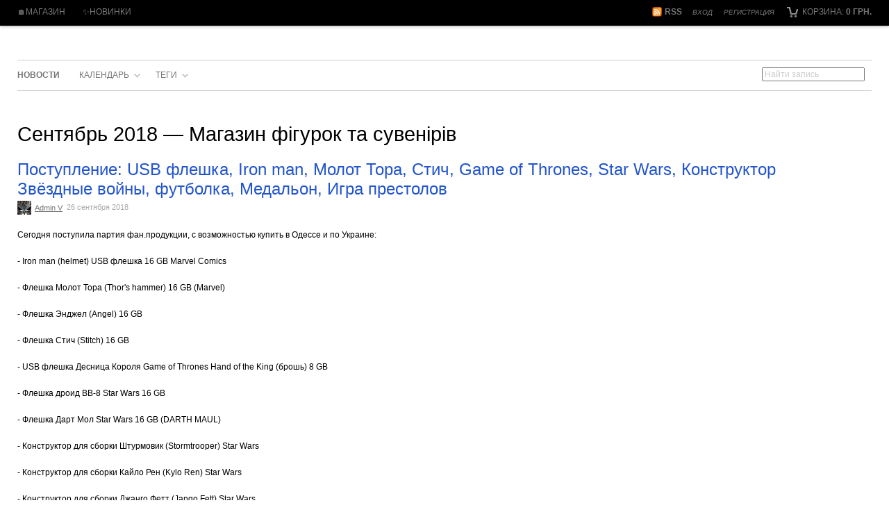

--- FILE ---
content_type: text/html; charset=utf-8
request_url: https://blizzard.org.ua/news/2018/09/
body_size: 23192
content:
<!DOCTYPE html> <html> <head> <meta http-equiv="Content-Type" content="text/html; charset=utf-8"/> <title>Сентябрь 2018 — Магазин фігурок та сувенірів</title> <meta name="Keywords" content="" /> <meta name="Description" content="" /> <meta name="viewport" content="width=device-width, initial-scale=1" /> <link rel="shortcut icon" href="/favicon.ico"/> <link rel="alternate" type="application/rss+xml" title="RSS &mdash; Магазин фігурок та сувенірів" href="https://blizzard.org.ua/news/rss/"> <link href="/wa-data/public/site/themes/clear/clear.css?v1.1.6.4" rel="stylesheet" type="text/css"/> <!--[if lt IE 9]>
    <script>
    document.createElement('header');
    document.createElement('nav');
    document.createElement('section');
    document.createElement('article');
    document.createElement('aside');
    document.createElement('footer');
    document.createElement('figure');
    document.createElement('hgroup');
    document.createElement('menu');
    </script>
    <![endif]--> <script type="text/javascript" src="/wa-content/js/jquery/jquery-1.8.2.min.js"></script> <script type="text/javascript" src="/wa-data/public/site/themes/clear/clear.js?v1.1.6.4"></script> <link href="/wa-data/public/blog/themes/clear/clear.blog.css?v1.1.6.4" rel="stylesheet" type="text/css"> <script src="/wa-apps/blog/js/jquery.pageless2.js?v=1.4.10.49"></script> <script type="text/javascript" src="/wa-data/public/blog/themes/clear/clear.blog.js?v1.1.6.4"></script> <noscript><img height="1" width="1" style="display:none" src="https://www.facebook.com/tr?id=369516760698158&ev=PageView&noscript=1" /></noscript> <script>
  !function(f,b,e,v,n,t,s)
  {if(f.fbq)return;n=f.fbq=function(){n.callMethod?
  n.callMethod.apply(n,arguments):n.queue.push(arguments)};
  if(!f._fbq)f._fbq=n;n.push=n;n.loaded=!0;n.version='2.0';
  n.queue=[];t=b.createElement(e);t.async=!0;
  t.src=v;s=b.getElementsByTagName(e)[0];
  s.parentNode.insertBefore(t,s)}(window, document,'script',
  'https://connect.facebook.net/en_US/fbevents.js');
  fbq('init', '369516760698158');
  fbq('track', 'PageView');
</script> <meta name="google-site-verification" content="qpbbRAze5Opii6Zao-zYPwHN-tqiztwZ83ZVZ7WcRvg" /><script type="text/javascript">
    (function(c,l,a,r,i,t,y){
        c[a]=c[a]||function(){(c[a].q=c[a].q||[]).push(arguments)};
        t=l.createElement(r);t.async=1;t.src="https://www.clarity.ms/tag/"+i;
        y=l.getElementsByTagName(r)[0];y.parentNode.insertBefore(t,y);
    })(window, document, "clarity", "script", "3wpxsv24hz");
</script> <script type="text/javascript">
(function(i,s,o,g,r,a,m){i['GoogleAnalyticsObject']=r;i[r]=i[r]||function(){
(i[r].q=i[r].q||[]).push(arguments)},i[r].l=1*new Date();a=s.createElement(o),
m=s.getElementsByTagName(o)[0];a.async=1;a.src=g;m.parentNode.insertBefore(a,m)
})(window,document,'script','//www.google-analytics.com/analytics.js','ga');
ga('create', 'UA-20340809-4', 'auto');
ga('send', 'pageview');

</script> </head> <body id="blog"> <div id="header"> <div class="container" role="navigation"> <div id="cart" class="float-right empty"> <a href="/cart/"> <i class="icon16 cart"></i>
                         Корзина:
                         <strong class="cart-total">0 грн.</strong> </a> </div> <div class="float-right nowrap auth"> <ul class="menu-h"> <li><a href="/ru/login/">Вход</a></li> <li><a href="/ru/signup/">Регистрация</a></li> </ul> </div> <div class="search"> <div class="subscribe"> <a href="https://blizzard.org.ua/news/rss/" title="Подписаться" class="bold"><i class="icon16 rss"></i>RSS</a> </div> </div> <ul class="menu-h"> <li><a href="/">🏠Магазин</a></li> <li><a href="/novinki ">✨Новинки</a></li> </ul> <div class="clear-both"></div> </div> </div> <div id="main"> <div class="container"> <div class="app-navigation" role="navigation"> <div class="float-right block"> <form method="get" action="/news/" class="search"> <div class="search-wrapper"> <input type="search" name="query" placeholder="Найти запись"> </div> <div class="clear-both"></div> </form> </div> <ul class="menu-h dropdown"> <li class="bold"> <a href="/">Новости</a> </li> <li id="timeline" class="collapsible"> <a href="#" onClick="return false">Календарь</a> <ul class="menu-v"> <li class="collapsible "> <a href="https://blizzard.org.ua/news/2026/">2026</a> <ul class="menu-v"> <li > <a href="https://blizzard.org.ua/news/2026/01/" title="1 запись">Январь</a> </li> </ul> </li> <li class="collapsible "> <a href="https://blizzard.org.ua/news/2025/">2025</a> <ul class="menu-v"> <li > <a href="https://blizzard.org.ua/news/2025/12/" title="2 записи">Декабрь</a> </li> <li > <a href="https://blizzard.org.ua/news/2025/11/" title="1 запись">Ноябрь</a> </li> <li > <a href="https://blizzard.org.ua/news/2025/10/" title="3 записи">Октябрь</a> </li> <li > <a href="https://blizzard.org.ua/news/2025/08/" title="1 запись">Август</a> </li> <li > <a href="https://blizzard.org.ua/news/2025/06/" title="1 запись">Июнь</a> </li> <li > <a href="https://blizzard.org.ua/news/2025/04/" title="1 запись">Апрель</a> </li> <li > <a href="https://blizzard.org.ua/news/2025/03/" title="1 запись">Март</a> </li> <li > <a href="https://blizzard.org.ua/news/2025/02/" title="1 запись">Февраль</a> </li> </ul> </li> <li class="collapsible "> <a href="https://blizzard.org.ua/news/2024/">2024</a> <ul class="menu-v"> <li > <a href="https://blizzard.org.ua/news/2024/12/" title="1 запись">Декабрь</a> </li> <li > <a href="https://blizzard.org.ua/news/2024/11/" title="1 запись">Ноябрь</a> </li> <li > <a href="https://blizzard.org.ua/news/2024/10/" title="1 запись">Октябрь</a> </li> <li > <a href="https://blizzard.org.ua/news/2024/09/" title="1 запись">Сентябрь</a> </li> <li > <a href="https://blizzard.org.ua/news/2024/08/" title="1 запись">Август</a> </li> <li > <a href="https://blizzard.org.ua/news/2024/07/" title="1 запись">Июль</a> </li> <li > <a href="https://blizzard.org.ua/news/2024/06/" title="1 запись">Июнь</a> </li> <li > <a href="https://blizzard.org.ua/news/2024/05/" title="2 записи">Май</a> </li> <li > <a href="https://blizzard.org.ua/news/2024/04/" title="1 запись">Апрель</a> </li> <li > <a href="https://blizzard.org.ua/news/2024/03/" title="1 запись">Март</a> </li> <li > <a href="https://blizzard.org.ua/news/2024/02/" title="1 запись">Февраль</a> </li> <li > <a href="https://blizzard.org.ua/news/2024/01/" title="2 записи">Январь</a> </li> </ul> </li> <li class="collapsible "> <a href="https://blizzard.org.ua/news/2023/">2023</a> <ul class="menu-v"> <li > <a href="https://blizzard.org.ua/news/2023/12/" title="1 запись">Декабрь</a> </li> <li > <a href="https://blizzard.org.ua/news/2023/11/" title="3 записи">Ноябрь</a> </li> <li > <a href="https://blizzard.org.ua/news/2023/10/" title="3 записи">Октябрь</a> </li> <li > <a href="https://blizzard.org.ua/news/2023/08/" title="3 записи">Август</a> </li> <li > <a href="https://blizzard.org.ua/news/2023/07/" title="1 запись">Июль</a> </li> <li > <a href="https://blizzard.org.ua/news/2023/06/" title="2 записи">Июнь</a> </li> <li > <a href="https://blizzard.org.ua/news/2023/05/" title="1 запись">Май</a> </li> <li > <a href="https://blizzard.org.ua/news/2023/04/" title="1 запись">Апрель</a> </li> <li > <a href="https://blizzard.org.ua/news/2023/03/" title="2 записи">Март</a> </li> <li > <a href="https://blizzard.org.ua/news/2023/02/" title="2 записи">Февраль</a> </li> </ul> </li> <li class="collapsible "> <a href="https://blizzard.org.ua/news/2022/">2022</a> <ul class="menu-v"> <li > <a href="https://blizzard.org.ua/news/2022/12/" title="1 запись">Декабрь</a> </li> <li > <a href="https://blizzard.org.ua/news/2022/11/" title="1 запись">Ноябрь</a> </li> <li > <a href="https://blizzard.org.ua/news/2022/10/" title="3 записи">Октябрь</a> </li> <li > <a href="https://blizzard.org.ua/news/2022/09/" title="1 запись">Сентябрь</a> </li> <li > <a href="https://blizzard.org.ua/news/2022/08/" title="2 записи">Август</a> </li> <li > <a href="https://blizzard.org.ua/news/2022/07/" title="3 записи">Июль</a> </li> <li > <a href="https://blizzard.org.ua/news/2022/06/" title="1 запись">Июнь</a> </li> <li > <a href="https://blizzard.org.ua/news/2022/05/" title="2 записи">Май</a> </li> <li > <a href="https://blizzard.org.ua/news/2022/04/" title="3 записи">Апрель</a> </li> <li > <a href="https://blizzard.org.ua/news/2022/03/" title="1 запись">Март</a> </li> <li > <a href="https://blizzard.org.ua/news/2022/02/" title="2 записи">Февраль</a> </li> <li > <a href="https://blizzard.org.ua/news/2022/01/" title="2 записи">Январь</a> </li> </ul> </li> <li class="collapsible "> <a href="https://blizzard.org.ua/news/2021/">2021</a> <ul class="menu-v"> <li > <a href="https://blizzard.org.ua/news/2021/12/" title="1 запись">Декабрь</a> </li> <li > <a href="https://blizzard.org.ua/news/2021/11/" title="2 записи">Ноябрь</a> </li> <li > <a href="https://blizzard.org.ua/news/2021/10/" title="1 запись">Октябрь</a> </li> <li > <a href="https://blizzard.org.ua/news/2021/09/" title="2 записи">Сентябрь</a> </li> <li > <a href="https://blizzard.org.ua/news/2021/08/" title="1 запись">Август</a> </li> <li > <a href="https://blizzard.org.ua/news/2021/07/" title="2 записи">Июль</a> </li> <li > <a href="https://blizzard.org.ua/news/2021/06/" title="2 записи">Июнь</a> </li> <li > <a href="https://blizzard.org.ua/news/2021/05/" title="2 записи">Май</a> </li> <li > <a href="https://blizzard.org.ua/news/2021/04/" title="2 записи">Апрель</a> </li> <li > <a href="https://blizzard.org.ua/news/2021/03/" title="4 записи">Март</a> </li> <li > <a href="https://blizzard.org.ua/news/2021/02/" title="3 записи">Февраль</a> </li> <li > <a href="https://blizzard.org.ua/news/2021/01/" title="2 записи">Январь</a> </li> </ul> </li> <li class="collapsible "> <a href="https://blizzard.org.ua/news/2020/">2020</a> <ul class="menu-v"> <li > <a href="https://blizzard.org.ua/news/2020/12/" title="5 записей">Декабрь</a> </li> <li > <a href="https://blizzard.org.ua/news/2020/11/" title="2 записи">Ноябрь</a> </li> <li > <a href="https://blizzard.org.ua/news/2020/10/" title="4 записи">Октябрь</a> </li> <li > <a href="https://blizzard.org.ua/news/2020/09/" title="4 записи">Сентябрь</a> </li> <li > <a href="https://blizzard.org.ua/news/2020/08/" title="2 записи">Август</a> </li> <li > <a href="https://blizzard.org.ua/news/2020/07/" title="4 записи">Июль</a> </li> <li > <a href="https://blizzard.org.ua/news/2020/06/" title="5 записей">Июнь</a> </li> <li > <a href="https://blizzard.org.ua/news/2020/05/" title="5 записей">Май</a> </li> <li > <a href="https://blizzard.org.ua/news/2020/04/" title="4 записи">Апрель</a> </li> <li > <a href="https://blizzard.org.ua/news/2020/03/" title="9 записей">Март</a> </li> <li > <a href="https://blizzard.org.ua/news/2020/02/" title="11 записей">Февраль</a> </li> <li > <a href="https://blizzard.org.ua/news/2020/01/" title="10 записей">Январь</a> </li> </ul> </li> <li class="collapsible "> <a href="https://blizzard.org.ua/news/2019/">2019</a> <ul class="menu-v"> <li > <a href="https://blizzard.org.ua/news/2019/12/" title="8 записей">Декабрь</a> </li> <li > <a href="https://blizzard.org.ua/news/2019/11/" title="10 записей">Ноябрь</a> </li> <li > <a href="https://blizzard.org.ua/news/2019/10/" title="9 записей">Октябрь</a> </li> <li > <a href="https://blizzard.org.ua/news/2019/09/" title="7 записей">Сентябрь</a> </li> <li > <a href="https://blizzard.org.ua/news/2019/08/" title="5 записей">Август</a> </li> <li > <a href="https://blizzard.org.ua/news/2019/07/" title="2 записи">Июль</a> </li> <li > <a href="https://blizzard.org.ua/news/2019/06/" title="1 запись">Июнь</a> </li> <li > <a href="https://blizzard.org.ua/news/2019/05/" title="2 записи">Май</a> </li> <li > <a href="https://blizzard.org.ua/news/2019/04/" title="5 записей">Апрель</a> </li> <li > <a href="https://blizzard.org.ua/news/2019/03/" title="3 записи">Март</a> </li> <li > <a href="https://blizzard.org.ua/news/2019/02/" title="2 записи">Февраль</a> </li> <li > <a href="https://blizzard.org.ua/news/2019/01/" title="3 записи">Январь</a> </li> </ul> </li> <li class="collapsible "> <a href="https://blizzard.org.ua/news/2018/">2018</a> <ul class="menu-v"> <li > <a href="https://blizzard.org.ua/news/2018/12/" title="4 записи">Декабрь</a> </li> <li > <a href="https://blizzard.org.ua/news/2018/11/" title="3 записи">Ноябрь</a> </li> <li > <a href="https://blizzard.org.ua/news/2018/10/" title="3 записи">Октябрь</a> </li> <li > <a href="https://blizzard.org.ua/news/2018/09/" title="4 записи">Сентябрь</a> </li> <li > <a href="https://blizzard.org.ua/news/2018/08/" title="3 записи">Август</a> </li> <li > <a href="https://blizzard.org.ua/news/2018/07/" title="5 записей">Июль</a> </li> <li > <a href="https://blizzard.org.ua/news/2018/06/" title="3 записи">Июнь</a> </li> <li > <a href="https://blizzard.org.ua/news/2018/05/" title="4 записи">Май</a> </li> <li > <a href="https://blizzard.org.ua/news/2018/04/" title="4 записи">Апрель</a> </li> <li > <a href="https://blizzard.org.ua/news/2018/03/" title="4 записи">Март</a> </li> <li > <a href="https://blizzard.org.ua/news/2018/02/" title="2 записи">Февраль</a> </li> <li > <a href="https://blizzard.org.ua/news/2018/01/" title="3 записи">Январь</a> </li> </ul> </li> <li class="collapsible "> <a href="https://blizzard.org.ua/news/2017/">2017</a> <ul class="menu-v"> <li > <a href="https://blizzard.org.ua/news/2017/12/" title="2 записи">Декабрь</a> </li> <li > <a href="https://blizzard.org.ua/news/2017/11/" title="4 записи">Ноябрь</a> </li> <li > <a href="https://blizzard.org.ua/news/2017/10/" title="5 записей">Октябрь</a> </li> <li > <a href="https://blizzard.org.ua/news/2017/09/" title="2 записи">Сентябрь</a> </li> <li > <a href="https://blizzard.org.ua/news/2017/08/" title="3 записи">Август</a> </li> <li > <a href="https://blizzard.org.ua/news/2017/07/" title="1 запись">Июль</a> </li> <li > <a href="https://blizzard.org.ua/news/2017/06/" title="2 записи">Июнь</a> </li> <li > <a href="https://blizzard.org.ua/news/2017/05/" title="4 записи">Май</a> </li> <li > <a href="https://blizzard.org.ua/news/2017/04/" title="2 записи">Апрель</a> </li> <li > <a href="https://blizzard.org.ua/news/2017/03/" title="2 записи">Март</a> </li> <li > <a href="https://blizzard.org.ua/news/2017/02/" title="3 записи">Февраль</a> </li> <li > <a href="https://blizzard.org.ua/news/2017/01/" title="5 записей">Январь</a> </li> </ul> </li> <li class="collapsible "> <a href="https://blizzard.org.ua/news/2016/">2016</a> <ul class="menu-v"> <li > <a href="https://blizzard.org.ua/news/2016/12/" title="4 записи">Декабрь</a> </li> <li > <a href="https://blizzard.org.ua/news/2016/11/" title="7 записей">Ноябрь</a> </li> <li > <a href="https://blizzard.org.ua/news/2016/10/" title="5 записей">Октябрь</a> </li> <li > <a href="https://blizzard.org.ua/news/2016/09/" title="5 записей">Сентябрь</a> </li> <li > <a href="https://blizzard.org.ua/news/2016/08/" title="9 записей">Август</a> </li> <li > <a href="https://blizzard.org.ua/news/2016/07/" title="15 записей">Июль</a> </li> <li > <a href="https://blizzard.org.ua/news/2016/06/" title="8 записей">Июнь</a> </li> <li > <a href="https://blizzard.org.ua/news/2016/05/" title="14 записей">Май</a> </li> <li > <a href="https://blizzard.org.ua/news/2016/04/" title="10 записей">Апрель</a> </li> <li > <a href="https://blizzard.org.ua/news/2016/03/" title="16 записей">Март</a> </li> <li > <a href="https://blizzard.org.ua/news/2016/02/" title="6 записей">Февраль</a> </li> <li > <a href="https://blizzard.org.ua/news/2016/01/" title="8 записей">Январь</a> </li> </ul> </li> <li class="collapsible "> <a href="https://blizzard.org.ua/news/2015/">2015</a> <ul class="menu-v"> <li > <a href="https://blizzard.org.ua/news/2015/12/" title="11 записей">Декабрь</a> </li> <li > <a href="https://blizzard.org.ua/news/2015/11/" title="16 записей">Ноябрь</a> </li> <li > <a href="https://blizzard.org.ua/news/2015/10/" title="14 записей">Октябрь</a> </li> <li > <a href="https://blizzard.org.ua/news/2015/09/" title="5 записей">Сентябрь</a> </li> <li > <a href="https://blizzard.org.ua/news/2015/08/" title="8 записей">Август</a> </li> <li > <a href="https://blizzard.org.ua/news/2015/07/" title="5 записей">Июль</a> </li> <li > <a href="https://blizzard.org.ua/news/2015/06/" title="3 записи">Июнь</a> </li> <li > <a href="https://blizzard.org.ua/news/2015/04/" title="1 запись">Апрель</a> </li> <li > <a href="https://blizzard.org.ua/news/2015/03/" title="2 записи">Март</a> </li> <li > <a href="https://blizzard.org.ua/news/2015/02/" title="2 записи">Февраль</a> </li> <li > <a href="https://blizzard.org.ua/news/2015/01/" title="2 записи">Январь</a> </li> </ul> </li> <li class="collapsible "> <a href="https://blizzard.org.ua/news/2014/">2014</a> <ul class="menu-v"> <li > <a href="https://blizzard.org.ua/news/2014/12/" title="2 записи">Декабрь</a> </li> </ul> </li> </ul> </li> <li class="collapsible"> <a href="#" onClick="return false">
    				Теги            	</a> <div class="inner"> <div class="tags cloud"> <a href="https://blizzard.org.ua/news/tag/2016/" style="font-size: 101%; opacity: 0.31;">2016</a> <a href="https://blizzard.org.ua/news/tag/2018/" style="font-size: 100%; opacity: 0.30;">2018</a> <a href="https://blizzard.org.ua/news/tag/2019/" style="font-size: 100%; opacity: 0.30;">2019</a> <a href="https://blizzard.org.ua/news/tag/2020/" style="font-size: 100%; opacity: 0.30;">2020</a> <a href="https://blizzard.org.ua/news/tag/24+%D0%9D%D0%9E%D0%AF%D0%91%D0%A0%D0%AF/" style="font-size: 100%; opacity: 0.30;">24 НОЯБРЯ</a> <a href="https://blizzard.org.ua/news/tag/3D/" style="font-size: 102%; opacity: 0.32;">3D</a> <a href="https://blizzard.org.ua/news/tag/3D+mug+Rick/" style="font-size: 101%; opacity: 0.31;">3D mug Rick</a> <a href="https://blizzard.org.ua/news/tag/3D+%D0%91%D1%80%D0%B5%D0%BB%D0%BA%D0%B8/" style="font-size: 100%; opacity: 0.30;">3D Брелки</a> <a href="https://blizzard.org.ua/news/tag/3d+%D0%BA%D0%BD%D0%B8%D0%B3%D0%B0/" style="font-size: 100%; opacity: 0.30;">3d книга</a> <a href="https://blizzard.org.ua/news/tag/3D+%D1%87%D0%B0%D1%88%D0%BA%D0%B0+%D0%A0%D0%B8%D0%BA/" style="font-size: 102%; opacity: 0.32;">3D чашка Рик</a> <a href="https://blizzard.org.ua/news/tag/4D+%D0%BF%D0%B0%D0%B7%D0%BB%D0%B8+Harry+Potter/" style="font-size: 100%; opacity: 0.30;">4D пазли Harry Potter</a> <a href="https://blizzard.org.ua/news/tag/8+%D0%BC%D0%B0%D1%80%D1%82%D0%B0/" style="font-size: 100%; opacity: 0.30;">8 марта</a> <a href="https://blizzard.org.ua/news/tag/Action+figure/" style="font-size: 100%; opacity: 0.30;">Action figure</a> <a href="https://blizzard.org.ua/news/tag/Aguilar/" style="font-size: 100%; opacity: 0.30;">Aguilar</a> <a href="https://blizzard.org.ua/news/tag/Ahsoka/" style="font-size: 100%; opacity: 0.30;">Ahsoka</a> <a href="https://blizzard.org.ua/news/tag/Aladdin/" style="font-size: 100%; opacity: 0.30;">Aladdin</a> <a href="https://blizzard.org.ua/news/tag/Alien/" style="font-size: 103%; opacity: 0.34;">Alien</a> <a href="https://blizzard.org.ua/news/tag/Alliance/" style="font-size: 113%; opacity: 0.48;">Alliance</a> <a href="https://blizzard.org.ua/news/tag/Altair/" style="font-size: 100%; opacity: 0.30;">Altair</a> <a href="https://blizzard.org.ua/news/tag/Andromeda/" style="font-size: 101%; opacity: 0.31;">Andromeda</a> <a href="https://blizzard.org.ua/news/tag/Anduin/" style="font-size: 100%; opacity: 0.30;">Anduin</a> <a href="https://blizzard.org.ua/news/tag/Anniversary/" style="font-size: 100%; opacity: 0.30;">Anniversary</a> <a href="https://blizzard.org.ua/news/tag/Ant-Man/" style="font-size: 101%; opacity: 0.31;">Ant-Man</a> <a href="https://blizzard.org.ua/news/tag/Anthology/" style="font-size: 100%; opacity: 0.30;">Anthology</a> <a href="https://blizzard.org.ua/news/tag/Apex/" style="font-size: 100%; opacity: 0.30;">Apex</a> <a href="https://blizzard.org.ua/news/tag/Aquaman/" style="font-size: 103%; opacity: 0.34;">Aquaman</a> <a href="https://blizzard.org.ua/news/tag/Arrow/" style="font-size: 100%; opacity: 0.30;">Arrow</a> <a href="https://blizzard.org.ua/news/tag/Art+Book/" style="font-size: 100%; opacity: 0.30;">Art Book</a> <a href="https://blizzard.org.ua/news/tag/art+of+Blizzard/" style="font-size: 100%; opacity: 0.30;">art of Blizzard</a> <a href="https://blizzard.org.ua/news/tag/Art+of+Hearthstone/" style="font-size: 100%; opacity: 0.30;">Art of Hearthstone</a> <a href="https://blizzard.org.ua/news/tag/Art+of+Overwatch/" style="font-size: 100%; opacity: 0.30;">Art of Overwatch</a> <a href="https://blizzard.org.ua/news/tag/artanis/" style="font-size: 100%; opacity: 0.30;">artanis</a> <a href="https://blizzard.org.ua/news/tag/Assassins+Creed/" style="font-size: 105%; opacity: 0.37;">Assassins Creed</a> <a href="https://blizzard.org.ua/news/tag/Avatar/" style="font-size: 102%; opacity: 0.32;">Avatar</a> <a href="https://blizzard.org.ua/news/tag/Avengers/" style="font-size: 103%; opacity: 0.34;">Avengers</a> <a href="https://blizzard.org.ua/news/tag/Azshara/" style="font-size: 100%; opacity: 0.30;">Azshara</a> <a href="https://blizzard.org.ua/news/tag/baby+Yoda/" style="font-size: 100%; opacity: 0.30;">baby Yoda</a> <a href="https://blizzard.org.ua/news/tag/backtoschool/" style="font-size: 100%; opacity: 0.30;">backtoschool</a> <a href="https://blizzard.org.ua/news/tag/Banshee/" style="font-size: 100%; opacity: 0.30;">Banshee</a> <a href="https://blizzard.org.ua/news/tag/Bastion/" style="font-size: 101%; opacity: 0.31;">Bastion</a> <a href="https://blizzard.org.ua/news/tag/Batman/" style="font-size: 116%; opacity: 0.53;">Batman</a> <a href="https://blizzard.org.ua/news/tag/Batman+and+Joker/" style="font-size: 100%; opacity: 0.30;">Batman and Joker</a> <a href="https://blizzard.org.ua/news/tag/Batman+vs+Joker/" style="font-size: 102%; opacity: 0.32;">Batman vs Joker</a> <a href="https://blizzard.org.ua/news/tag/Batmobile/" style="font-size: 100%; opacity: 0.30;">Batmobile</a> <a href="https://blizzard.org.ua/news/tag/Battle+for+Azeroth/" style="font-size: 101%; opacity: 0.31;">Battle for Azeroth</a> <a href="https://blizzard.org.ua/news/tag/Battle.net/" style="font-size: 101%; opacity: 0.31;">Battle.net</a> <a href="https://blizzard.org.ua/news/tag/BB-8/" style="font-size: 102%; opacity: 0.33;">BB-8</a> <a href="https://blizzard.org.ua/news/tag/BB-9E/" style="font-size: 101%; opacity: 0.31;">BB-9E</a> <a href="https://blizzard.org.ua/news/tag/Bellatrix/" style="font-size: 100%; opacity: 0.30;">Bellatrix</a> <a href="https://blizzard.org.ua/news/tag/Birds+of+Prey/" style="font-size: 100%; opacity: 0.30;">Birds of Prey</a> <a href="https://blizzard.org.ua/news/tag/Black+Adam/" style="font-size: 100%; opacity: 0.30;">Black Adam</a> <a href="https://blizzard.org.ua/news/tag/Black+Friday/" style="font-size: 102%; opacity: 0.33;">Black Friday</a> <a href="https://blizzard.org.ua/news/tag/Black+Panther/" style="font-size: 101%; opacity: 0.31;">Black Panther</a> <a href="https://blizzard.org.ua/news/tag/Black+Widow/" style="font-size: 101%; opacity: 0.31;">Black Widow</a> <a href="https://blizzard.org.ua/news/tag/Blaster/" style="font-size: 100%; opacity: 0.30;">Blaster</a> <a href="https://blizzard.org.ua/news/tag/Blizzard/" style="font-size: 113%; opacity: 0.49;">Blizzard</a> <a href="https://blizzard.org.ua/news/tag/Blizzard+%D0%BD%D0%BE%D0%B2%D0%B8%D0%BD%D0%BA%D0%B8/" style="font-size: 100%; opacity: 0.30;">Blizzard новинки</a> <a href="https://blizzard.org.ua/news/tag/Blizzcon/" style="font-size: 106%; opacity: 0.38;">Blizzcon</a> <a href="https://blizzard.org.ua/news/tag/Blizzcon+2019/" style="font-size: 100%; opacity: 0.30;">Blizzcon 2019</a> <a href="https://blizzard.org.ua/news/tag/BlizzCon+2023/" style="font-size: 100%; opacity: 0.30;">BlizzCon 2023</a> <a href="https://blizzard.org.ua/news/tag/Boba+Fett/" style="font-size: 101%; opacity: 0.31;">Boba Fett</a> <a href="https://blizzard.org.ua/news/tag/Book+of+Adria/" style="font-size: 100%; opacity: 0.30;">Book of Adria</a> <a href="https://blizzard.org.ua/news/tag/Book+of+Cain/" style="font-size: 100%; opacity: 0.30;">Book of Cain</a> <a href="https://blizzard.org.ua/news/tag/Borderlands/" style="font-size: 100%; opacity: 0.30;">Borderlands</a> <a href="https://blizzard.org.ua/news/tag/Boruto/" style="font-size: 100%; opacity: 0.30;">Boruto</a> <a href="https://blizzard.org.ua/news/tag/C-3PO/" style="font-size: 101%; opacity: 0.31;">C-3PO</a> <a href="https://blizzard.org.ua/news/tag/C3PO/" style="font-size: 102%; opacity: 0.32;">C3PO</a> <a href="https://blizzard.org.ua/news/tag/Call+of+Duty/" style="font-size: 103%; opacity: 0.34;">Call of Duty</a> <a href="https://blizzard.org.ua/news/tag/Captain+America/" style="font-size: 105%; opacity: 0.37;">Captain America</a> <a href="https://blizzard.org.ua/news/tag/Captain+Marvel/" style="font-size: 100%; opacity: 0.30;">Captain Marvel</a> <a href="https://blizzard.org.ua/news/tag/Carbide/" style="font-size: 100%; opacity: 0.30;">Carbide</a> <a href="https://blizzard.org.ua/news/tag/Cartman/" style="font-size: 100%; opacity: 0.30;">Cartman</a> <a href="https://blizzard.org.ua/news/tag/Catwoman/" style="font-size: 100%; opacity: 0.30;">Catwoman</a> <a href="https://blizzard.org.ua/news/tag/Chao+Kahn/" style="font-size: 100%; opacity: 0.30;">Chao Kahn</a> <a href="https://blizzard.org.ua/news/tag/chewbacca/" style="font-size: 100%; opacity: 0.30;">chewbacca</a> <a href="https://blizzard.org.ua/news/tag/child+Yoda/" style="font-size: 100%; opacity: 0.30;">child Yoda</a> <a href="https://blizzard.org.ua/news/tag/Chronicle/" style="font-size: 102%; opacity: 0.33;">Chronicle</a> <a href="https://blizzard.org.ua/news/tag/Ciri/" style="font-size: 102%; opacity: 0.33;">Ciri</a> <a href="https://blizzard.org.ua/news/tag/Collectible/" style="font-size: 100%; opacity: 0.30;">Collectible</a> <a href="https://blizzard.org.ua/news/tag/Collector/" style="font-size: 100%; opacity: 0.30;">Collector</a> <a href="https://blizzard.org.ua/news/tag/Collector%E2%80%99s+Edition/" style="font-size: 100%; opacity: 0.30;">Collector&rsquo;s Edition</a> <a href="https://blizzard.org.ua/news/tag/Cookbook/" style="font-size: 103%; opacity: 0.34;">Cookbook</a> <a href="https://blizzard.org.ua/news/tag/Core+Hound/" style="font-size: 100%; opacity: 0.30;">Core Hound</a> <a href="https://blizzard.org.ua/news/tag/Creeper/" style="font-size: 100%; opacity: 0.30;">Creeper</a> <a href="https://blizzard.org.ua/news/tag/CS%3AGO/" style="font-size: 100%; opacity: 0.30;">CS:GO</a> <a href="https://blizzard.org.ua/news/tag/Cute+But+Deadly/" style="font-size: 103%; opacity: 0.34;">Cute But Deadly</a> <a href="https://blizzard.org.ua/news/tag/cute+but+deadly+%D0%B7%D0%BD%D0%B0%D1%87%D0%BA%D0%B8/" style="font-size: 100%; opacity: 0.30;">cute but deadly значки</a> <a href="https://blizzard.org.ua/news/tag/Cyberpunk/" style="font-size: 101%; opacity: 0.31;">Cyberpunk</a> <a href="https://blizzard.org.ua/news/tag/Cyberpunk+2077/" style="font-size: 102%; opacity: 0.32;">Cyberpunk 2077</a> <a href="https://blizzard.org.ua/news/tag/Cyborg/" style="font-size: 100%; opacity: 0.30;">Cyborg</a> <a href="https://blizzard.org.ua/news/tag/D.Va+%26+MEKA/" style="font-size: 100%; opacity: 0.30;">D.Va &amp; MEKA</a> <a href="https://blizzard.org.ua/news/tag/D.Va+%26amp%3B+MEKA/" style="font-size: 100%; opacity: 0.30;">D.Va &amp;amp; MEKA</a> <a href="https://blizzard.org.ua/news/tag/Daedric+Warrior/" style="font-size: 100%; opacity: 0.30;">Daedric Warrior</a> <a href="https://blizzard.org.ua/news/tag/Dandelion/" style="font-size: 100%; opacity: 0.30;">Dandelion</a> <a href="https://blizzard.org.ua/news/tag/Dark+Bomber/" style="font-size: 100%; opacity: 0.30;">Dark Bomber</a> <a href="https://blizzard.org.ua/news/tag/dark+Crystal/" style="font-size: 100%; opacity: 0.30;">dark Crystal</a> <a href="https://blizzard.org.ua/news/tag/Dark+Horse/" style="font-size: 101%; opacity: 0.31;">Dark Horse</a> <a href="https://blizzard.org.ua/news/tag/Dark+Knight/" style="font-size: 100%; opacity: 0.30;">Dark Knight</a> <a href="https://blizzard.org.ua/news/tag/Dart+Maul/" style="font-size: 100%; opacity: 0.30;">Dart Maul</a> <a href="https://blizzard.org.ua/news/tag/Darth+Vader/" style="font-size: 106%; opacity: 0.38;">Darth Vader</a> <a href="https://blizzard.org.ua/news/tag/DC/" style="font-size: 111%; opacity: 0.45;">DC</a> <a href="https://blizzard.org.ua/news/tag/DC+Comics/" style="font-size: 112%; opacity: 0.46;">DC Comics</a> <a href="https://blizzard.org.ua/news/tag/DC+Multiverse/" style="font-size: 100%; opacity: 0.30;">DC Multiverse</a> <a href="https://blizzard.org.ua/news/tag/Deadpool/" style="font-size: 108%; opacity: 0.41;">Deadpool</a> <a href="https://blizzard.org.ua/news/tag/Deadshot/" style="font-size: 101%; opacity: 0.31;">Deadshot</a> <a href="https://blizzard.org.ua/news/tag/Dementor/" style="font-size: 100%; opacity: 0.30;">Dementor</a> <a href="https://blizzard.org.ua/news/tag/Demon+Hunter/" style="font-size: 100%; opacity: 0.30;">Demon Hunter</a> <a href="https://blizzard.org.ua/news/tag/Demon+Slayer/" style="font-size: 100%; opacity: 0.30;">Demon Slayer</a> <a href="https://blizzard.org.ua/news/tag/Destiny/" style="font-size: 102%; opacity: 0.33;">Destiny</a> <a href="https://blizzard.org.ua/news/tag/deviatorclub/" style="font-size: 100%; opacity: 0.30;">deviatorclub</a> <a href="https://blizzard.org.ua/news/tag/Diablo/" style="font-size: 108%; opacity: 0.42;">Diablo</a> <a href="https://blizzard.org.ua/news/tag/DIABLO+4/" style="font-size: 101%; opacity: 0.31;">DIABLO 4</a> <a href="https://blizzard.org.ua/news/tag/DIABLO+IV/" style="font-size: 101%; opacity: 0.31;">DIABLO IV</a> <a href="https://blizzard.org.ua/news/tag/Diamond/" style="font-size: 100%; opacity: 0.30;">Diamond</a> <a href="https://blizzard.org.ua/news/tag/Die-Cast/" style="font-size: 100%; opacity: 0.30;">Die-Cast</a> <a href="https://blizzard.org.ua/news/tag/Dishonored/" style="font-size: 100%; opacity: 0.30;">Dishonored</a> <a href="https://blizzard.org.ua/news/tag/Disney/" style="font-size: 103%; opacity: 0.34;">Disney</a> <a href="https://blizzard.org.ua/news/tag/Dobby/" style="font-size: 101%; opacity: 0.31;">Dobby</a> <a href="https://blizzard.org.ua/news/tag/Doctor+Strange/" style="font-size: 102%; opacity: 0.33;">Doctor Strange</a> <a href="https://blizzard.org.ua/news/tag/Donald+Duck/" style="font-size: 100%; opacity: 0.30;">Donald Duck</a> <a href="https://blizzard.org.ua/news/tag/Doom/" style="font-size: 100%; opacity: 0.30;">Doom</a> <a href="https://blizzard.org.ua/news/tag/Doomhammer/" style="font-size: 100%; opacity: 0.30;">Doomhammer</a> <a href="https://blizzard.org.ua/news/tag/Dota+2/" style="font-size: 106%; opacity: 0.38;">Dota 2</a> <a href="https://blizzard.org.ua/news/tag/Dota2/" style="font-size: 100%; opacity: 0.30;">Dota2</a> <a href="https://blizzard.org.ua/news/tag/Dovahkiin/" style="font-size: 101%; opacity: 0.31;">Dovahkiin</a> <a href="https://blizzard.org.ua/news/tag/Dr.+Strange/" style="font-size: 101%; opacity: 0.31;">Dr. Strange</a> <a href="https://blizzard.org.ua/news/tag/Draco+Malfoy/" style="font-size: 100%; opacity: 0.30;">Draco Malfoy</a> <a href="https://blizzard.org.ua/news/tag/dragon/" style="font-size: 100%; opacity: 0.30;">dragon</a> <a href="https://blizzard.org.ua/news/tag/Drogon/" style="font-size: 101%; opacity: 0.31;">Drogon</a> <a href="https://blizzard.org.ua/news/tag/Duela+Dent/" style="font-size: 100%; opacity: 0.30;">Duela Dent</a> <a href="https://blizzard.org.ua/news/tag/Dumbledore/" style="font-size: 102%; opacity: 0.33;">Dumbledore</a> <a href="https://blizzard.org.ua/news/tag/Dune/" style="font-size: 101%; opacity: 0.31;">Dune</a> <a href="https://blizzard.org.ua/news/tag/Elekk/" style="font-size: 100%; opacity: 0.30;">Elekk</a> <a href="https://blizzard.org.ua/news/tag/Endgame/" style="font-size: 101%; opacity: 0.31;">Endgame</a> <a href="https://blizzard.org.ua/news/tag/Evolution/" style="font-size: 100%; opacity: 0.30;">Evolution</a> <a href="https://blizzard.org.ua/news/tag/Exclusive/" style="font-size: 100%; opacity: 0.30;">Exclusive</a> <a href="https://blizzard.org.ua/news/tag/Ezio/" style="font-size: 100%; opacity: 0.30;">Ezio</a> <a href="https://blizzard.org.ua/news/tag/Fabrikations/" style="font-size: 101%; opacity: 0.31;">Fabrikations</a> <a href="https://blizzard.org.ua/news/tag/Faerie+Dragon/" style="font-size: 100%; opacity: 0.30;">Faerie Dragon</a> <a href="https://blizzard.org.ua/news/tag/Fallout/" style="font-size: 103%; opacity: 0.34;">Fallout</a> <a href="https://blizzard.org.ua/news/tag/Fantastic+Beasts/" style="font-size: 101%; opacity: 0.31;">Fantastic Beasts</a> <a href="https://blizzard.org.ua/news/tag/fifa/" style="font-size: 100%; opacity: 0.30;">fifa</a> <a href="https://blizzard.org.ua/news/tag/Figma/" style="font-size: 100%; opacity: 0.30;">Figma</a> <a href="https://blizzard.org.ua/news/tag/Figure/" style="font-size: 103%; opacity: 0.34;">Figure</a> <a href="https://blizzard.org.ua/news/tag/Finn/" style="font-size: 101%; opacity: 0.31;">Finn</a> <a href="https://blizzard.org.ua/news/tag/Flash/" style="font-size: 104%; opacity: 0.35;">Flash</a> <a href="https://blizzard.org.ua/news/tag/Fortnite/" style="font-size: 106%; opacity: 0.38;">Fortnite</a> <a href="https://blizzard.org.ua/news/tag/Fortnite+%D1%84%D0%B8%D0%B3%D1%83%D1%80%D0%BA%D0%B8/" style="font-size: 100%; opacity: 0.30;">Fortnite фигурки</a> <a href="https://blizzard.org.ua/news/tag/Fred/" style="font-size: 100%; opacity: 0.30;">Fred</a> <a href="https://blizzard.org.ua/news/tag/Frodo+Baggins/" style="font-size: 101%; opacity: 0.31;">Frodo Baggins</a> <a href="https://blizzard.org.ua/news/tag/Frostmourne/" style="font-size: 100%; opacity: 0.30;">Frostmourne</a> <a href="https://blizzard.org.ua/news/tag/Frostwolf/" style="font-size: 100%; opacity: 0.30;">Frostwolf</a> <a href="https://blizzard.org.ua/news/tag/Funko/" style="font-size: 147%; opacity: 0.95;">Funko</a> <a href="https://blizzard.org.ua/news/tag/Funko+Legacy/" style="font-size: 100%; opacity: 0.30;">Funko Legacy</a> <a href="https://blizzard.org.ua/news/tag/Funko+Pocket+POP/" style="font-size: 100%; opacity: 0.30;">Funko Pocket POP</a> <a href="https://blizzard.org.ua/news/tag/Funko+Pop/" style="font-size: 100%; opacity: 0.30;">Funko Pop</a> <a href="https://blizzard.org.ua/news/tag/Funko+Pop%21/" style="font-size: 114%; opacity: 0.49;">Funko Pop!</a> <a href="https://blizzard.org.ua/news/tag/Funko+Rock/" style="font-size: 101%; opacity: 0.31;">Funko Rock</a> <a href="https://blizzard.org.ua/news/tag/Funkoverse/" style="font-size: 102%; opacity: 0.33;">Funkoverse</a> <a href="https://blizzard.org.ua/news/tag/Funkoverse%E2%80%8B/" style="font-size: 100%; opacity: 0.30;">Funkoverse​</a> <a href="https://blizzard.org.ua/news/tag/Game+of+Thrones/" style="font-size: 115%; opacity: 0.50;">Game of Thrones</a> <a href="https://blizzard.org.ua/news/tag/Gaming/" style="font-size: 100%; opacity: 0.30;">Gaming</a> <a href="https://blizzard.org.ua/news/tag/Gandalf/" style="font-size: 102%; opacity: 0.32;">Gandalf</a> <a href="https://blizzard.org.ua/news/tag/Ganymede/" style="font-size: 100%; opacity: 0.30;">Ganymede</a> <a href="https://blizzard.org.ua/news/tag/Gears+Of+War/" style="font-size: 102%; opacity: 0.32;">Gears Of War</a> <a href="https://blizzard.org.ua/news/tag/Gears+of+War+4/" style="font-size: 100%; opacity: 0.30;">Gears of War 4</a> <a href="https://blizzard.org.ua/news/tag/Genji/" style="font-size: 103%; opacity: 0.34;">Genji</a> <a href="https://blizzard.org.ua/news/tag/George/" style="font-size: 100%; opacity: 0.30;">George</a> <a href="https://blizzard.org.ua/news/tag/Geralt/" style="font-size: 102%; opacity: 0.33;">Geralt</a> <a href="https://blizzard.org.ua/news/tag/God+of+War/" style="font-size: 102%; opacity: 0.33;">God of War</a> <a href="https://blizzard.org.ua/news/tag/Gollum/" style="font-size: 100%; opacity: 0.30;">Gollum</a> <a href="https://blizzard.org.ua/news/tag/GoT/" style="font-size: 101%; opacity: 0.31;">GoT</a> <a href="https://blizzard.org.ua/news/tag/Grogu/" style="font-size: 100%; opacity: 0.30;">Grogu</a> <a href="https://blizzard.org.ua/news/tag/Groot/" style="font-size: 103%; opacity: 0.34;">Groot</a> <a href="https://blizzard.org.ua/news/tag/Gryphon/" style="font-size: 100%; opacity: 0.30;">Gryphon</a> <a href="https://blizzard.org.ua/news/tag/Guardians+of+The+Galaxy/" style="font-size: 100%; opacity: 0.30;">Guardians of The Galaxy</a> <a href="https://blizzard.org.ua/news/tag/Guldan/" style="font-size: 100%; opacity: 0.30;">Guldan</a> <a href="https://blizzard.org.ua/news/tag/GwenPool/" style="font-size: 100%; opacity: 0.30;">GwenPool</a> <a href="https://blizzard.org.ua/news/tag/Halloween/" style="font-size: 102%; opacity: 0.33;">Halloween</a> <a href="https://blizzard.org.ua/news/tag/Halloween+2020/" style="font-size: 100%; opacity: 0.30;">Halloween 2020</a> <a href="https://blizzard.org.ua/news/tag/Halloween+sale/" style="font-size: 100%; opacity: 0.30;">Halloween sale</a> <a href="https://blizzard.org.ua/news/tag/Halloween+%D1%81%D0%BA%D0%B8%D0%B4%D0%BA%D0%B0/" style="font-size: 100%; opacity: 0.30;">Halloween скидка</a> <a href="https://blizzard.org.ua/news/tag/Hanzo/" style="font-size: 101%; opacity: 0.31;">Hanzo</a> <a href="https://blizzard.org.ua/news/tag/Harley+Quinn/" style="font-size: 109%; opacity: 0.42;">Harley Quinn</a> <a href="https://blizzard.org.ua/news/tag/Harry+Potter/" style="font-size: 125%; opacity: 0.64;">Harry Potter</a> <a href="https://blizzard.org.ua/news/tag/Havoc/" style="font-size: 100%; opacity: 0.30;">Havoc</a> <a href="https://blizzard.org.ua/news/tag/Headset/" style="font-size: 100%; opacity: 0.30;">Headset</a> <a href="https://blizzard.org.ua/news/tag/Hearthstone/" style="font-size: 109%; opacity: 0.43;">Hearthstone</a> <a href="https://blizzard.org.ua/news/tag/Hedwig/" style="font-size: 100%; opacity: 0.30;">Hedwig</a> <a href="https://blizzard.org.ua/news/tag/Hermione+Granger/" style="font-size: 103%; opacity: 0.34;">Hermione Granger</a> <a href="https://blizzard.org.ua/news/tag/Hero/" style="font-size: 101%; opacity: 0.31;">Hero</a> <a href="https://blizzard.org.ua/news/tag/Heroes/" style="font-size: 100%; opacity: 0.30;">Heroes</a> <a href="https://blizzard.org.ua/news/tag/Heroes+of+the+Storm/" style="font-size: 104%; opacity: 0.35;">Heroes of the Storm</a> <a href="https://blizzard.org.ua/news/tag/Hobbit/" style="font-size: 102%; opacity: 0.33;">Hobbit</a> <a href="https://blizzard.org.ua/news/tag/Hogger/" style="font-size: 100%; opacity: 0.30;">Hogger</a> <a href="https://blizzard.org.ua/news/tag/Hogwarts/" style="font-size: 102%; opacity: 0.32;">Hogwarts</a> <a href="https://blizzard.org.ua/news/tag/Hologram+Rick+Clone/" style="font-size: 100%; opacity: 0.30;">Hologram Rick Clone</a> <a href="https://blizzard.org.ua/news/tag/Horde/" style="font-size: 112%; opacity: 0.46;">Horde</a> <a href="https://blizzard.org.ua/news/tag/HOTS/" style="font-size: 100%; opacity: 0.30;">HOTS</a> <a href="https://blizzard.org.ua/news/tag/House+of+Dragon/" style="font-size: 100%; opacity: 0.30;">House of Dragon</a> <a href="https://blizzard.org.ua/news/tag/Hulk/" style="font-size: 102%; opacity: 0.32;">Hulk</a> <a href="https://blizzard.org.ua/news/tag/Human/" style="font-size: 100%; opacity: 0.30;">Human</a> <a href="https://blizzard.org.ua/news/tag/Hunter/" style="font-size: 100%; opacity: 0.30;">Hunter</a> <a href="https://blizzard.org.ua/news/tag/Illidan/" style="font-size: 100%; opacity: 0.30;">Illidan</a> <a href="https://blizzard.org.ua/news/tag/Infinity+Warps/" style="font-size: 100%; opacity: 0.30;">Infinity Warps</a> <a href="https://blizzard.org.ua/news/tag/Insights+Journal/" style="font-size: 100%; opacity: 0.30;">Insights Journal</a> <a href="https://blizzard.org.ua/news/tag/International+2018/" style="font-size: 100%; opacity: 0.30;">International 2018</a> <a href="https://blizzard.org.ua/news/tag/Iron+Man/" style="font-size: 106%; opacity: 0.38;">Iron Man</a> <a href="https://blizzard.org.ua/news/tag/Ironman/" style="font-size: 102%; opacity: 0.33;">Ironman</a> <a href="https://blizzard.org.ua/news/tag/Jada+Marvel/" style="font-size: 100%; opacity: 0.30;">Jada Marvel</a> <a href="https://blizzard.org.ua/news/tag/Jada+Metals/" style="font-size: 100%; opacity: 0.30;">Jada Metals</a> <a href="https://blizzard.org.ua/news/tag/Jada+Toys/" style="font-size: 102%; opacity: 0.32;">Jada Toys</a> <a href="https://blizzard.org.ua/news/tag/Jango+Fett/" style="font-size: 100%; opacity: 0.30;">Jango Fett</a> <a href="https://blizzard.org.ua/news/tag/Jinx/" style="font-size: 102%; opacity: 0.33;">Jinx</a> <a href="https://blizzard.org.ua/news/tag/Johnny+Cage/" style="font-size: 100%; opacity: 0.30;">Johnny Cage</a> <a href="https://blizzard.org.ua/news/tag/Joker/" style="font-size: 108%; opacity: 0.42;">Joker</a> <a href="https://blizzard.org.ua/news/tag/Jon+Snow/" style="font-size: 102%; opacity: 0.32;">Jon Snow</a> <a href="https://blizzard.org.ua/news/tag/Jonesy/" style="font-size: 100%; opacity: 0.30;">Jonesy</a> <a href="https://blizzard.org.ua/news/tag/Junkrat/" style="font-size: 101%; opacity: 0.31;">Junkrat</a> <a href="https://blizzard.org.ua/news/tag/Justice+League/" style="font-size: 101%; opacity: 0.31;">Justice League</a> <a href="https://blizzard.org.ua/news/tag/Kalimdor/" style="font-size: 100%; opacity: 0.30;">Kalimdor</a> <a href="https://blizzard.org.ua/news/tag/Katana/" style="font-size: 101%; opacity: 0.31;">Katana</a> <a href="https://blizzard.org.ua/news/tag/Keychain/" style="font-size: 101%; opacity: 0.31;">Keychain</a> <a href="https://blizzard.org.ua/news/tag/King/" style="font-size: 101%; opacity: 0.31;">King</a> <a href="https://blizzard.org.ua/news/tag/KING+EREDIN/" style="font-size: 100%; opacity: 0.30;">KING EREDIN</a> <a href="https://blizzard.org.ua/news/tag/KING+LLANE/" style="font-size: 100%; opacity: 0.30;">KING LLANE</a> <a href="https://blizzard.org.ua/news/tag/Kirkland+Meeseeks/" style="font-size: 100%; opacity: 0.30;">Kirkland Meeseeks</a> <a href="https://blizzard.org.ua/news/tag/Kitana/" style="font-size: 100%; opacity: 0.30;">Kitana</a> <a href="https://blizzard.org.ua/news/tag/Kotobukiya/" style="font-size: 100%; opacity: 0.30;">Kotobukiya</a> <a href="https://blizzard.org.ua/news/tag/KRATOS/" style="font-size: 101%; opacity: 0.31;">KRATOS</a> <a href="https://blizzard.org.ua/news/tag/Kylo+Ren/" style="font-size: 102%; opacity: 0.32;">Kylo Ren</a> <a href="https://blizzard.org.ua/news/tag/League+Of+Legends/" style="font-size: 100%; opacity: 0.30;">League Of Legends</a> <a href="https://blizzard.org.ua/news/tag/Legacy/" style="font-size: 100%; opacity: 0.30;">Legacy</a> <a href="https://blizzard.org.ua/news/tag/Lich/" style="font-size: 101%; opacity: 0.31;">Lich</a> <a href="https://blizzard.org.ua/news/tag/Limited+Edition/" style="font-size: 100%; opacity: 0.30;">Limited Edition</a> <a href="https://blizzard.org.ua/news/tag/Logan/" style="font-size: 101%; opacity: 0.31;">Logan</a> <a href="https://blizzard.org.ua/news/tag/Loki/" style="font-size: 102%; opacity: 0.32;">Loki</a> <a href="https://blizzard.org.ua/news/tag/LORD+ELROND/" style="font-size: 100%; opacity: 0.30;">LORD ELROND</a> <a href="https://blizzard.org.ua/news/tag/Lord+Of+The+Rings/" style="font-size: 106%; opacity: 0.38;">Lord Of The Rings</a> <a href="https://blizzard.org.ua/news/tag/Lord+Voldemort/" style="font-size: 102%; opacity: 0.32;">Lord Voldemort</a> <a href="https://blizzard.org.ua/news/tag/Lotr/" style="font-size: 100%; opacity: 0.30;">Lotr</a> <a href="https://blizzard.org.ua/news/tag/Lucio/" style="font-size: 101%; opacity: 0.31;">Lucio</a> <a href="https://blizzard.org.ua/news/tag/Lucius+Malfoy/" style="font-size: 101%; opacity: 0.31;">Lucius Malfoy</a> <a href="https://blizzard.org.ua/news/tag/Luke+Skywalker/" style="font-size: 101%; opacity: 0.31;">Luke Skywalker</a> <a href="https://blizzard.org.ua/news/tag/Luna+Lovegood/" style="font-size: 100%; opacity: 0.30;">Luna Lovegood</a> <a href="https://blizzard.org.ua/news/tag/Lurky/" style="font-size: 100%; opacity: 0.30;">Lurky</a> <a href="https://blizzard.org.ua/news/tag/Mad-Eye/" style="font-size: 100%; opacity: 0.30;">Mad-Eye</a> <a href="https://blizzard.org.ua/news/tag/Magical+Creatures/" style="font-size: 100%; opacity: 0.30;">Magical Creatures</a> <a href="https://blizzard.org.ua/news/tag/Mandalorian/" style="font-size: 104%; opacity: 0.35;">Mandalorian</a> <a href="https://blizzard.org.ua/news/tag/map+of+Azeroth/" style="font-size: 100%; opacity: 0.30;">map of Azeroth</a> <a href="https://blizzard.org.ua/news/tag/Marvel/" style="font-size: 130%; opacity: 0.71;">Marvel</a> <a href="https://blizzard.org.ua/news/tag/Mass+Effect/" style="font-size: 101%; opacity: 0.31;">Mass Effect</a> <a href="https://blizzard.org.ua/news/tag/McCree/" style="font-size: 100%; opacity: 0.30;">McCree</a> <a href="https://blizzard.org.ua/news/tag/McDonalds/" style="font-size: 100%; opacity: 0.30;">McDonalds</a> <a href="https://blizzard.org.ua/news/tag/McFarlane/" style="font-size: 107%; opacity: 0.39;">McFarlane</a> <a href="https://blizzard.org.ua/news/tag/McGonagall/" style="font-size: 100%; opacity: 0.30;">McGonagall</a> <a href="https://blizzard.org.ua/news/tag/Mega+Bloks/" style="font-size: 100%; opacity: 0.30;">Mega Bloks</a> <a href="https://blizzard.org.ua/news/tag/Mercy/" style="font-size: 103%; opacity: 0.34;">Mercy</a> <a href="https://blizzard.org.ua/news/tag/Metals/" style="font-size: 100%; opacity: 0.30;">Metals</a> <a href="https://blizzard.org.ua/news/tag/Mezco/" style="font-size: 100%; opacity: 0.30;">Mezco</a> <a href="https://blizzard.org.ua/news/tag/Mickey/" style="font-size: 100%; opacity: 0.30;">Mickey</a> <a href="https://blizzard.org.ua/news/tag/Minecraft/" style="font-size: 102%; opacity: 0.33;">Minecraft</a> <a href="https://blizzard.org.ua/news/tag/Minerva/" style="font-size: 100%; opacity: 0.30;">Minerva</a> <a href="https://blizzard.org.ua/news/tag/Mini+Co/" style="font-size: 100%; opacity: 0.30;">Mini Co</a> <a href="https://blizzard.org.ua/news/tag/Minions/" style="font-size: 100%; opacity: 0.30;">Minions</a> <a href="https://blizzard.org.ua/news/tag/Mjolnir/" style="font-size: 100%; opacity: 0.30;">Mjolnir</a> <a href="https://blizzard.org.ua/news/tag/Monopoly/" style="font-size: 102%; opacity: 0.32;">Monopoly</a> <a href="https://blizzard.org.ua/news/tag/Moody/" style="font-size: 100%; opacity: 0.30;">Moody</a> <a href="https://blizzard.org.ua/news/tag/Moonkin/" style="font-size: 100%; opacity: 0.30;">Moonkin</a> <a href="https://blizzard.org.ua/news/tag/Mortal+Kombat/" style="font-size: 109%; opacity: 0.43;">Mortal Kombat</a> <a href="https://blizzard.org.ua/news/tag/Morty/" style="font-size: 100%; opacity: 0.30;">Morty</a> <a href="https://blizzard.org.ua/news/tag/Mouse/" style="font-size: 100%; opacity: 0.30;">Mouse</a> <a href="https://blizzard.org.ua/news/tag/Mousepad/" style="font-size: 100%; opacity: 0.30;">Mousepad</a> <a href="https://blizzard.org.ua/news/tag/Mr.+Meeseeks/" style="font-size: 100%; opacity: 0.30;">Mr. Meeseeks</a> <a href="https://blizzard.org.ua/news/tag/Mug/" style="font-size: 104%; opacity: 0.35;">Mug</a> <a href="https://blizzard.org.ua/news/tag/Multiverse/" style="font-size: 101%; opacity: 0.31;">Multiverse</a> <a href="https://blizzard.org.ua/news/tag/murgle/" style="font-size: 100%; opacity: 0.30;">murgle</a> <a href="https://blizzard.org.ua/news/tag/Murloc/" style="font-size: 103%; opacity: 0.34;">Murloc</a> <a href="https://blizzard.org.ua/news/tag/Naruto/" style="font-size: 100%; opacity: 0.30;">Naruto</a> <a href="https://blizzard.org.ua/news/tag/Nazgul/" style="font-size: 100%; opacity: 0.30;">Nazgul</a> <a href="https://blizzard.org.ua/news/tag/NECA/" style="font-size: 101%; opacity: 0.31;">NECA</a> <a href="https://blizzard.org.ua/news/tag/Nendoroid/" style="font-size: 102%; opacity: 0.32;">Nendoroid</a> <a href="https://blizzard.org.ua/news/tag/Newt+Scamander/" style="font-size: 100%; opacity: 0.30;">Newt Scamander</a> <a href="https://blizzard.org.ua/news/tag/Night+King/" style="font-size: 100%; opacity: 0.30;">Night King</a> <a href="https://blizzard.org.ua/news/tag/Noble+Collection/" style="font-size: 101%; opacity: 0.31;">Noble Collection</a> <a href="https://blizzard.org.ua/news/tag/Notebook/" style="font-size: 102%; opacity: 0.32;">Notebook</a> <a href="https://blizzard.org.ua/news/tag/Nova/" style="font-size: 100%; opacity: 0.30;">Nova</a> <a href="https://blizzard.org.ua/news/tag/Odessa/" style="font-size: 100%; opacity: 0.30;">Odessa</a> <a href="https://blizzard.org.ua/news/tag/Omega/" style="font-size: 100%; opacity: 0.30;">Omega</a> <a href="https://blizzard.org.ua/news/tag/ORC/" style="font-size: 100%; opacity: 0.30;">ORC</a> <a href="https://blizzard.org.ua/news/tag/ORGRIM/" style="font-size: 100%; opacity: 0.30;">ORGRIM</a> <a href="https://blizzard.org.ua/news/tag/Orisa/" style="font-size: 101%; opacity: 0.31;">Orisa</a> <a href="https://blizzard.org.ua/news/tag/Osbourne/" style="font-size: 100%; opacity: 0.30;">Osbourne</a> <a href="https://blizzard.org.ua/news/tag/Overtaker/" style="font-size: 100%; opacity: 0.30;">Overtaker</a> <a href="https://blizzard.org.ua/news/tag/Overwatch/" style="font-size: 135%; opacity: 0.78;">Overwatch</a> <a href="https://blizzard.org.ua/news/tag/OVERWATCH+2/" style="font-size: 101%; opacity: 0.31;">OVERWATCH 2</a> <a href="https://blizzard.org.ua/news/tag/Ozzy/" style="font-size: 100%; opacity: 0.30;">Ozzy</a> <a href="https://blizzard.org.ua/news/tag/Pachimari/" style="font-size: 101%; opacity: 0.31;">Pachimari</a> <a href="https://blizzard.org.ua/news/tag/Patronus/" style="font-size: 100%; opacity: 0.30;">Patronus</a> <a href="https://blizzard.org.ua/news/tag/PC/" style="font-size: 100%; opacity: 0.30;">PC</a> <a href="https://blizzard.org.ua/news/tag/Pennywise/" style="font-size: 100%; opacity: 0.30;">Pennywise</a> <a href="https://blizzard.org.ua/news/tag/Pharah/" style="font-size: 100%; opacity: 0.30;">Pharah</a> <a href="https://blizzard.org.ua/news/tag/Phasma/" style="font-size: 100%; opacity: 0.30;">Phasma</a> <a href="https://blizzard.org.ua/news/tag/pickle+Rick/" style="font-size: 102%; opacity: 0.32;">pickle Rick</a> <a href="https://blizzard.org.ua/news/tag/Pillow/" style="font-size: 101%; opacity: 0.31;">Pillow</a> <a href="https://blizzard.org.ua/news/tag/Pin/" style="font-size: 102%; opacity: 0.32;">Pin</a> <a href="https://blizzard.org.ua/news/tag/Pins/" style="font-size: 101%; opacity: 0.31;">Pins</a> <a href="https://blizzard.org.ua/news/tag/Plush/" style="font-size: 100%; opacity: 0.30;">Plush</a> <a href="https://blizzard.org.ua/news/tag/Poe+Dameron/" style="font-size: 101%; opacity: 0.31;">Poe Dameron</a> <a href="https://blizzard.org.ua/news/tag/Pop/" style="font-size: 101%; opacity: 0.31;">Pop</a> <a href="https://blizzard.org.ua/news/tag/Portal/" style="font-size: 100%; opacity: 0.30;">Portal</a> <a href="https://blizzard.org.ua/news/tag/Predator/" style="font-size: 103%; opacity: 0.34;">Predator</a> <a href="https://blizzard.org.ua/news/tag/Prince/" style="font-size: 100%; opacity: 0.30;">Prince</a> <a href="https://blizzard.org.ua/news/tag/Protoss/" style="font-size: 101%; opacity: 0.31;">Protoss</a> <a href="https://blizzard.org.ua/news/tag/ps4/" style="font-size: 100%; opacity: 0.30;">ps4</a> <a href="https://blizzard.org.ua/news/tag/Pylon/" style="font-size: 100%; opacity: 0.30;">Pylon</a> <a href="https://blizzard.org.ua/news/tag/Quan+Chi/" style="font-size: 100%; opacity: 0.30;">Quan Chi</a> <a href="https://blizzard.org.ua/news/tag/Quantum+Mechanix/" style="font-size: 100%; opacity: 0.30;">Quantum Mechanix</a> <a href="https://blizzard.org.ua/news/tag/R2-D2/" style="font-size: 102%; opacity: 0.33;">R2-D2</a> <a href="https://blizzard.org.ua/news/tag/R2D2/" style="font-size: 101%; opacity: 0.31;">R2D2</a> <a href="https://blizzard.org.ua/news/tag/Ragnarok/" style="font-size: 100%; opacity: 0.30;">Ragnarok</a> <a href="https://blizzard.org.ua/news/tag/Ragnaros/" style="font-size: 100%; opacity: 0.30;">Ragnaros</a> <a href="https://blizzard.org.ua/news/tag/Raiden/" style="font-size: 102%; opacity: 0.32;">Raiden</a> <a href="https://blizzard.org.ua/news/tag/Raptor/" style="font-size: 100%; opacity: 0.30;">Raptor</a> <a href="https://blizzard.org.ua/news/tag/Ray/" style="font-size: 101%; opacity: 0.31;">Ray</a> <a href="https://blizzard.org.ua/news/tag/Raynor/" style="font-size: 100%; opacity: 0.30;">Raynor</a> <a href="https://blizzard.org.ua/news/tag/Razer/" style="font-size: 100%; opacity: 0.30;">Razer</a> <a href="https://blizzard.org.ua/news/tag/Reaper/" style="font-size: 102%; opacity: 0.33;">Reaper</a> <a href="https://blizzard.org.ua/news/tag/Rebels/" style="font-size: 100%; opacity: 0.30;">Rebels</a> <a href="https://blizzard.org.ua/news/tag/Reinhardt/" style="font-size: 100%; opacity: 0.30;">Reinhardt</a> <a href="https://blizzard.org.ua/news/tag/Rey/" style="font-size: 100%; opacity: 0.30;">Rey</a> <a href="https://blizzard.org.ua/news/tag/Rian/" style="font-size: 100%; opacity: 0.30;">Rian</a> <a href="https://blizzard.org.ua/news/tag/Rick/" style="font-size: 100%; opacity: 0.30;">Rick</a> <a href="https://blizzard.org.ua/news/tag/Rick+And+Morty/" style="font-size: 108%; opacity: 0.42;">Rick And Morty</a> <a href="https://blizzard.org.ua/news/tag/Rise+of+the+Horde/" style="font-size: 100%; opacity: 0.30;">Rise of the Horde</a> <a href="https://blizzard.org.ua/news/tag/Roadhog/" style="font-size: 100%; opacity: 0.30;">Roadhog</a> <a href="https://blizzard.org.ua/news/tag/Robocop/" style="font-size: 100%; opacity: 0.30;">Robocop</a> <a href="https://blizzard.org.ua/news/tag/Rock+Candy/" style="font-size: 101%; opacity: 0.31;">Rock Candy</a> <a href="https://blizzard.org.ua/news/tag/Rogue+One/" style="font-size: 100%; opacity: 0.30;">Rogue One</a> <a href="https://blizzard.org.ua/news/tag/Ron+Weasley/" style="font-size: 103%; opacity: 0.34;">Ron Weasley</a> <a href="https://blizzard.org.ua/news/tag/sale/" style="font-size: 102%; opacity: 0.32;">sale</a> <a href="https://blizzard.org.ua/news/tag/Saruman/" style="font-size: 100%; opacity: 0.30;">Saruman</a> <a href="https://blizzard.org.ua/news/tag/Sauron/" style="font-size: 100%; opacity: 0.30;">Sauron</a> <a href="https://blizzard.org.ua/news/tag/Savage+World/" style="font-size: 100%; opacity: 0.30;">Savage World</a> <a href="https://blizzard.org.ua/news/tag/Scarlet/" style="font-size: 100%; opacity: 0.30;">Scarlet</a> <a href="https://blizzard.org.ua/news/tag/Scarlet+Witch/" style="font-size: 100%; opacity: 0.30;">Scarlet Witch</a> <a href="https://blizzard.org.ua/news/tag/Scorpion/" style="font-size: 104%; opacity: 0.35;">Scorpion</a> <a href="https://blizzard.org.ua/news/tag/Seal+Rick+and+Scary+Terry/" style="font-size: 100%; opacity: 0.30;">Seal Rick and Scary Terry</a> <a href="https://blizzard.org.ua/news/tag/see/" style="font-size: 100%; opacity: 0.30;">see</a> <a href="https://blizzard.org.ua/news/tag/Severus+Snape/" style="font-size: 102%; opacity: 0.32;">Severus Snape</a> <a href="https://blizzard.org.ua/news/tag/Shadowlands/" style="font-size: 102%; opacity: 0.33;">Shadowlands</a> <a href="https://blizzard.org.ua/news/tag/Shani/" style="font-size: 100%; opacity: 0.30;">Shani</a> <a href="https://blizzard.org.ua/news/tag/Sirius+Black/" style="font-size: 100%; opacity: 0.30;">Sirius Black</a> <a href="https://blizzard.org.ua/news/tag/Skeksis/" style="font-size: 100%; opacity: 0.30;">Skeksis</a> <a href="https://blizzard.org.ua/news/tag/Skull+Trooper/" style="font-size: 100%; opacity: 0.30;">Skull Trooper</a> <a href="https://blizzard.org.ua/news/tag/Skyrim/" style="font-size: 104%; opacity: 0.36;">Skyrim</a> <a href="https://blizzard.org.ua/news/tag/Skywalker/" style="font-size: 100%; opacity: 0.30;">Skywalker</a> <a href="https://blizzard.org.ua/news/tag/Slytherin/" style="font-size: 100%; opacity: 0.30;">Slytherin</a> <a href="https://blizzard.org.ua/news/tag/Snapback/" style="font-size: 100%; opacity: 0.30;">Snapback</a> <a href="https://blizzard.org.ua/news/tag/Snowball/" style="font-size: 100%; opacity: 0.30;">Snowball</a> <a href="https://blizzard.org.ua/news/tag/Sombra/" style="font-size: 103%; opacity: 0.34;">Sombra</a> <a href="https://blizzard.org.ua/news/tag/Sonic/" style="font-size: 100%; opacity: 0.30;">Sonic</a> <a href="https://blizzard.org.ua/news/tag/Spider-Man/" style="font-size: 102%; opacity: 0.33;">Spider-Man</a> <a href="https://blizzard.org.ua/news/tag/SpiderMan/" style="font-size: 104%; opacity: 0.36;">SpiderMan</a> <a href="https://blizzard.org.ua/news/tag/Star+Wars/" style="font-size: 124%; opacity: 0.64;">Star Wars</a> <a href="https://blizzard.org.ua/news/tag/StarCraft/" style="font-size: 108%; opacity: 0.41;">StarCraft</a> <a href="https://blizzard.org.ua/news/tag/Statue/" style="font-size: 101%; opacity: 0.31;">Statue</a> <a href="https://blizzard.org.ua/news/tag/Stereo/" style="font-size: 100%; opacity: 0.30;">Stereo</a> <a href="https://blizzard.org.ua/news/tag/Stormrage/" style="font-size: 100%; opacity: 0.30;">Stormrage</a> <a href="https://blizzard.org.ua/news/tag/Stormtrooper/" style="font-size: 103%; opacity: 0.34;">Stormtrooper</a> <a href="https://blizzard.org.ua/news/tag/Sub+Zero/" style="font-size: 100%; opacity: 0.30;">Sub Zero</a> <a href="https://blizzard.org.ua/news/tag/Sub-Zero/" style="font-size: 103%; opacity: 0.34;">Sub-Zero</a> <a href="https://blizzard.org.ua/news/tag/Suicide+Squad/" style="font-size: 100%; opacity: 0.30;">Suicide Squad</a> <a href="https://blizzard.org.ua/news/tag/Superman/" style="font-size: 106%; opacity: 0.38;">Superman</a> <a href="https://blizzard.org.ua/news/tag/Sweater/" style="font-size: 100%; opacity: 0.30;">Sweater</a> <a href="https://blizzard.org.ua/news/tag/Sylvanas/" style="font-size: 102%; opacity: 0.32;">Sylvanas</a> <a href="https://blizzard.org.ua/news/tag/T-Shirt/" style="font-size: 100%; opacity: 0.30;">T-Shirt</a> <a href="https://blizzard.org.ua/news/tag/Terminator/" style="font-size: 101%; opacity: 0.31;">Terminator</a> <a href="https://blizzard.org.ua/news/tag/Terran/" style="font-size: 100%; opacity: 0.30;">Terran</a> <a href="https://blizzard.org.ua/news/tag/Thanos/" style="font-size: 102%; opacity: 0.32;">Thanos</a> <a href="https://blizzard.org.ua/news/tag/The+GAME+FEST/" style="font-size: 100%; opacity: 0.30;">The GAME FEST</a> <a href="https://blizzard.org.ua/news/tag/The+Mandalorian/" style="font-size: 100%; opacity: 0.30;">The Mandalorian</a> <a href="https://blizzard.org.ua/news/tag/The+Witcher/" style="font-size: 102%; opacity: 0.33;">The Witcher</a> <a href="https://blizzard.org.ua/news/tag/Thor/" style="font-size: 102%; opacity: 0.33;">Thor</a> <a href="https://blizzard.org.ua/news/tag/Thor+Ragnarok/" style="font-size: 100%; opacity: 0.30;">Thor Ragnarok</a> <a href="https://blizzard.org.ua/news/tag/Thrall/" style="font-size: 102%; opacity: 0.32;">Thrall</a> <a href="https://blizzard.org.ua/news/tag/Titanfall/" style="font-size: 102%; opacity: 0.32;">Titanfall</a> <a href="https://blizzard.org.ua/news/tag/TMNT+2/" style="font-size: 100%; opacity: 0.30;">TMNT 2</a> <a href="https://blizzard.org.ua/news/tag/tokidoki/" style="font-size: 100%; opacity: 0.30;">tokidoki</a> <a href="https://blizzard.org.ua/news/tag/Tracer/" style="font-size: 102%; opacity: 0.33;">Tracer</a> <a href="https://blizzard.org.ua/news/tag/Transformers/" style="font-size: 101%; opacity: 0.31;">Transformers</a> <a href="https://blizzard.org.ua/news/tag/Travel+Mug/" style="font-size: 100%; opacity: 0.30;">Travel Mug</a> <a href="https://blizzard.org.ua/news/tag/Traveler/" style="font-size: 100%; opacity: 0.30;">Traveler</a> <a href="https://blizzard.org.ua/news/tag/Turtle+Beach/" style="font-size: 100%; opacity: 0.30;">Turtle Beach</a> <a href="https://blizzard.org.ua/news/tag/Tyrion/" style="font-size: 100%; opacity: 0.30;">Tyrion</a> <a href="https://blizzard.org.ua/news/tag/URUK-HAI/" style="font-size: 100%; opacity: 0.30;">URUK-HAI</a> <a href="https://blizzard.org.ua/news/tag/USB+%D1%84%D0%BB%D0%B5%D1%88%D0%BA%D0%B0/" style="font-size: 100%; opacity: 0.30;">USB флешка</a> <a href="https://blizzard.org.ua/news/tag/Venom/" style="font-size: 104%; opacity: 0.35;">Venom</a> <a href="https://blizzard.org.ua/news/tag/Venomized/" style="font-size: 100%; opacity: 0.30;">Venomized</a> <a href="https://blizzard.org.ua/news/tag/Viserion/" style="font-size: 100%; opacity: 0.30;">Viserion</a> <a href="https://blizzard.org.ua/news/tag/Volume+2/" style="font-size: 100%; opacity: 0.30;">Volume 2</a> <a href="https://blizzard.org.ua/news/tag/Volume+3/" style="font-size: 100%; opacity: 0.30;">Volume 3</a> <a href="https://blizzard.org.ua/news/tag/Vynl/" style="font-size: 100%; opacity: 0.30;">Vynl</a> <a href="https://blizzard.org.ua/news/tag/Wacky+Wobbler/" style="font-size: 100%; opacity: 0.30;">Wacky Wobbler</a> <a href="https://blizzard.org.ua/news/tag/Wallet/" style="font-size: 101%; opacity: 0.31;">Wallet</a> <a href="https://blizzard.org.ua/news/tag/Warcraft/" style="font-size: 124%; opacity: 0.64;">Warcraft</a> <a href="https://blizzard.org.ua/news/tag/warcraft+%D0%B8%D0%B3%D1%80%D0%BE%D0%B2%D0%BE%D0%B9+%D0%BA%D0%BE%D0%B2%D1%80%D0%B8%D0%BA/" style="font-size: 101%; opacity: 0.31;">warcraft игровой коврик</a> <a href="https://blizzard.org.ua/news/tag/Warcraft+%D0%BA%D0%BD%D0%B8%D0%B3%D0%B8/" style="font-size: 101%; opacity: 0.31;">Warcraft книги</a> <a href="https://blizzard.org.ua/news/tag/Warhammer/" style="font-size: 100%; opacity: 0.30;">Warhammer</a> <a href="https://blizzard.org.ua/news/tag/Wasp+Rick/" style="font-size: 100%; opacity: 0.30;">Wasp Rick</a> <a href="https://blizzard.org.ua/news/tag/Weasley/" style="font-size: 100%; opacity: 0.30;">Weasley</a> <a href="https://blizzard.org.ua/news/tag/Weta/" style="font-size: 102%; opacity: 0.32;">Weta</a> <a href="https://blizzard.org.ua/news/tag/Widowmaker/" style="font-size: 101%; opacity: 0.31;">Widowmaker</a> <a href="https://blizzard.org.ua/news/tag/Wild+Hunt/" style="font-size: 100%; opacity: 0.30;">Wild Hunt</a> <a href="https://blizzard.org.ua/news/tag/Winston/" style="font-size: 100%; opacity: 0.30;">Winston</a> <a href="https://blizzard.org.ua/news/tag/Witcher+3/" style="font-size: 104%; opacity: 0.36;">Witcher 3</a> <a href="https://blizzard.org.ua/news/tag/Wobbler/" style="font-size: 100%; opacity: 0.30;">Wobbler</a> <a href="https://blizzard.org.ua/news/tag/Wolverine/" style="font-size: 100%; opacity: 0.30;">Wolverine</a> <a href="https://blizzard.org.ua/news/tag/Wonder+Woman/" style="font-size: 103%; opacity: 0.34;">Wonder Woman</a> <a href="https://blizzard.org.ua/news/tag/World+of+Warcraft/" style="font-size: 116%; opacity: 0.52;">World of Warcraft</a> <a href="https://blizzard.org.ua/news/tag/WORLD+OF+WARCRAFT%3A+SHADOWLANDS/" style="font-size: 100%; opacity: 0.30;">WORLD OF WARCRAFT: SHADOWLANDS</a> <a href="https://blizzard.org.ua/news/tag/WoW/" style="font-size: 102%; opacity: 0.32;">WoW</a> <a href="https://blizzard.org.ua/news/tag/X-wing/" style="font-size: 100%; opacity: 0.30;">X-wing</a> <a href="https://blizzard.org.ua/news/tag/Xenomorph/" style="font-size: 100%; opacity: 0.30;">Xenomorph</a> <a href="https://blizzard.org.ua/news/tag/Yennefer/" style="font-size: 103%; opacity: 0.34;">Yennefer</a> <a href="https://blizzard.org.ua/news/tag/Yoda/" style="font-size: 100%; opacity: 0.30;">Yoda</a> <a href="https://blizzard.org.ua/news/tag/Zarya/" style="font-size: 100%; opacity: 0.30;">Zarya</a> <a href="https://blizzard.org.ua/news/tag/Zenyatta/" style="font-size: 100%; opacity: 0.30;">Zenyatta</a> <a href="https://blizzard.org.ua/news/tag/Zergling/" style="font-size: 100%; opacity: 0.30;">Zergling</a> <a href="https://blizzard.org.ua/news/tag/%D1%96%D0%B3%D1%80%D0%BE%D0%B2%D1%96+%D0%BF%D0%BE%D0%B2%D0%B5%D1%80%D1%85%D0%BD%D1%96/" style="font-size: 100%; opacity: 0.30;">ігрові поверхні</a> <a href="https://blizzard.org.ua/news/tag/%D1%96%D0%B3%D1%80%D0%BE%D0%B2%D1%96+%D1%81%D1%83%D0%B2%D0%B5%D0%BD%D1%96%D1%80%D0%B8/" style="font-size: 100%; opacity: 0.30;">ігрові сувеніри</a> <a href="https://blizzard.org.ua/news/tag/%D1%96%D0%B3%D1%80%D0%BE%D0%B2%D0%B0+%D0%B0%D1%82%D1%80%D0%B8%D0%B1%D1%83%D1%82%D0%B8%D0%BA%D0%B0/" style="font-size: 100%; opacity: 0.30;">ігрова атрибутика</a> <a href="https://blizzard.org.ua/news/tag/%D0%90%D0%B0%D0%BD%D0%B3/" style="font-size: 100%; opacity: 0.30;">Аанг</a> <a href="https://blizzard.org.ua/news/tag/%D0%90%D0%B2%D0%B0%D1%82%D0%B0%D1%80/" style="font-size: 100%; opacity: 0.30;">Аватар</a> <a href="https://blizzard.org.ua/news/tag/%D0%90%D0%B4%D0%B2%D0%B5%D0%BD%D1%82/" style="font-size: 100%; opacity: 0.30;">Адвент</a> <a href="https://blizzard.org.ua/news/tag/%D0%90%D0%B4%D1%80%D0%B8%D0%B8/" style="font-size: 100%; opacity: 0.30;">Адрии</a> <a href="https://blizzard.org.ua/news/tag/%D0%B0%D0%BA%D0%B2%D0%B0%D0%BC%D0%B5%D0%BD/" style="font-size: 103%; opacity: 0.34;">аквамен</a> <a href="https://blizzard.org.ua/news/tag/%D0%B0%D0%BA%D1%81%D0%B5%D1%81%D1%83%D0%B0%D1%80%D0%B8+World+of+Warcraft/" style="font-size: 100%; opacity: 0.30;">аксесуари World of Warcraft</a> <a href="https://blizzard.org.ua/news/tag/%D0%90%D0%BA%D1%86%D1%96%D1%8F/" style="font-size: 102%; opacity: 0.32;">Акція</a> <a href="https://blizzard.org.ua/news/tag/%D0%90%D0%9A%D0%A6%D0%98%D0%AF/" style="font-size: 100%; opacity: 0.30;">АКЦИЯ</a> <a href="https://blizzard.org.ua/news/tag/%D0%90%D0%9B%D0%90%D0%AF+%D0%92%D0%95%D0%94%D0%AC%D0%9C%D0%90%E2%80%8B/" style="font-size: 100%; opacity: 0.30;">АЛАЯ ВЕДЬМА​</a> <a href="https://blizzard.org.ua/news/tag/%D0%90%D0%BB%D1%8C%D0%B1%D1%83%D1%81+%D0%94%D0%B0%D0%BC%D0%B1%D0%BB%D0%B4%D0%BE%D1%80/" style="font-size: 100%; opacity: 0.30;">Альбус Дамблдор</a> <a href="https://blizzard.org.ua/news/tag/%D0%B0%D0%BB%D1%8C%D1%8F%D0%BD%D1%81/" style="font-size: 103%; opacity: 0.34;">альянс</a> <a href="https://blizzard.org.ua/news/tag/%D0%90%D0%BB%D1%8C%D1%8F%D0%BD%D1%81%D0%B0/" style="font-size: 100%; opacity: 0.30;">Альянса</a> <a href="https://blizzard.org.ua/news/tag/%D0%90%D0%BD%D0%B3%D0%B5%D0%BB/" style="font-size: 101%; opacity: 0.31;">Ангел</a> <a href="https://blizzard.org.ua/news/tag/%D0%90%D0%BF%D0%BF%D0%B0/" style="font-size: 100%; opacity: 0.30;">Аппа</a> <a href="https://blizzard.org.ua/news/tag/%D0%90%D1%80%D0%B0%D0%B3%D0%BE%D1%80%D0%BD/" style="font-size: 100%; opacity: 0.30;">Арагорн</a> <a href="https://blizzard.org.ua/news/tag/%D0%90%D1%80%D0%B8%D1%8F+%D0%A1%D1%82%D0%B0%D1%80%D0%BA/" style="font-size: 100%; opacity: 0.30;">Ария Старк</a> <a href="https://blizzard.org.ua/news/tag/%D0%90%D1%80%D1%82%D0%B0%D1%81/" style="font-size: 100%; opacity: 0.30;">Артас</a> <a href="https://blizzard.org.ua/news/tag/%D0%90%D1%80%D1%82%D0%B1%D1%83%D0%BA/" style="font-size: 102%; opacity: 0.32;">Артбук</a> <a href="https://blizzard.org.ua/news/tag/%D0%90%D1%82%D0%B0%D0%BA%D0%B0+%D0%A2%D0%B8%D1%82%D0%B0%D0%BD%D0%BE%D0%B2/" style="font-size: 102%; opacity: 0.32;">Атака Титанов</a> <a href="https://blizzard.org.ua/news/tag/%D0%B0%D1%82%D1%80%D0%B8%D0%B1%D1%83%D1%82%D0%B8%D0%BA%D0%B0/" style="font-size: 101%; opacity: 0.31;">атрибутика</a> <a href="https://blizzard.org.ua/news/tag/%D0%91%D0%B0%D1%81%D1%82%D0%B8%D0%BE%D0%BD/" style="font-size: 100%; opacity: 0.30;">Бастион</a> <a href="https://blizzard.org.ua/news/tag/%D0%91%D0%B5%D0%9A+%D0%A2%D1%83+%D0%A1%D0%BA%D1%83%D0%BB/" style="font-size: 100%; opacity: 0.30;">БеК Ту Скул</a> <a href="https://blizzard.org.ua/news/tag/%D0%91%D0%95%D0%A1%D0%9F%D0%9B%D0%90%D0%A2%D0%9D%D0%9E/" style="font-size: 100%; opacity: 0.30;">БЕСПЛАТНО</a> <a href="https://blizzard.org.ua/news/tag/%D0%91%D0%B5%D1%82%D0%BC%D0%B5%D0%BD/" style="font-size: 100%; opacity: 0.30;">Бетмен</a> <a href="https://blizzard.org.ua/news/tag/%D0%91%D0%B8%D1%82%D0%B2%D0%B0+%D0%B7%D0%B0+%D0%90%D0%B7%D0%B5%D1%80%D0%BE%D1%82/" style="font-size: 100%; opacity: 0.30;">Битва за Азерот</a> <a href="https://blizzard.org.ua/news/tag/%D0%91%D0%BB%D0%B8%D0%B7%D0%B7%D0%BA%D0%BE%D0%BD/" style="font-size: 101%; opacity: 0.31;">Близзкон</a> <a href="https://blizzard.org.ua/news/tag/%D0%91%D0%BB%D0%BE%D0%BA%D0%BD%D0%BE%D1%82/" style="font-size: 105%; opacity: 0.37;">Блокнот</a> <a href="https://blizzard.org.ua/news/tag/%D0%91%D0%BE%D0%B1%D0%B0/" style="font-size: 100%; opacity: 0.30;">Боба</a> <a href="https://blizzard.org.ua/news/tag/%D0%91%D0%BE%D0%B3+%D0%B2%D0%BE%D0%B9%D0%BD%D1%8B/" style="font-size: 100%; opacity: 0.30;">Бог войны</a> <a href="https://blizzard.org.ua/news/tag/%D0%91%D1%80%D0%B0%D1%81%D0%BB%D0%B5%D1%82/" style="font-size: 100%; opacity: 0.30;">Браслет</a> <a href="https://blizzard.org.ua/news/tag/%D0%B1%D1%80%D0%B0%D1%81%D0%BB%D0%B5%D1%82+Diablo/" style="font-size: 100%; opacity: 0.30;">браслет Diablo</a> <a href="https://blizzard.org.ua/news/tag/%D0%B1%D1%80%D0%B5%D0%BB%D0%BA%D0%B8/" style="font-size: 100%; opacity: 0.30;">брелки</a> <a href="https://blizzard.org.ua/news/tag/%D0%91%D1%80%D0%B5%D0%BB%D0%BE%D0%BA/" style="font-size: 111%; opacity: 0.45;">Брелок</a> <a href="https://blizzard.org.ua/news/tag/%D0%B1%D1%80%D0%B5%D0%BB%D0%BE%D0%BA+%D0%9C%D0%BE%D1%80%D1%82%D0%B8/" style="font-size: 100%; opacity: 0.30;">брелок Морти</a> <a href="https://blizzard.org.ua/news/tag/%D0%B1%D1%80%D0%B5%D0%BB%D0%BE%D0%BA+%D0%A0%D0%B8%D0%BA/" style="font-size: 100%; opacity: 0.30;">брелок Рик</a> <a href="https://blizzard.org.ua/news/tag/%D0%B1%D1%80%D0%B5%D0%BB%D0%BE%D0%BA+%D0%A0%D0%B8%D0%BA+%D0%B8+%D0%9C%D0%BE%D1%80%D1%82%D0%B8/" style="font-size: 100%; opacity: 0.30;">брелок Рик и Морти</a> <a href="https://blizzard.org.ua/news/tag/%D0%91%D1%83%D0%BA%D0%BB%D1%8F/" style="font-size: 102%; opacity: 0.32;">Букля</a> <a href="https://blizzard.org.ua/news/tag/%D0%B1%D1%83%D1%82%D1%8B%D0%BB%D0%BA%D0%B0+%D0%A0%D0%B8%D0%BA+%D0%B8+%D0%9C%D0%BE%D1%80%D1%82%D0%B8/" style="font-size: 100%; opacity: 0.30;">бутылка Рик и Морти</a> <a href="https://blizzard.org.ua/news/tag/%D0%91%D1%8D%D1%82%D0%BC%D0%B5%D0%BD/" style="font-size: 107%; opacity: 0.39;">Бэтмен</a> <a href="https://blizzard.org.ua/news/tag/%D0%91%D1%8E%D1%81%D1%82/" style="font-size: 101%; opacity: 0.31;">Бюст</a> <a href="https://blizzard.org.ua/news/tag/%D0%B2+%D0%A3%D0%BA%D1%80%D0%B0%D0%B8%D0%BD%D0%B5/" style="font-size: 102%; opacity: 0.32;">в Украине</a> <a href="https://blizzard.org.ua/news/tag/%D0%92%D1%96%D0%B4%D1%8C%D0%BC%D0%B0%D0%BA/" style="font-size: 100%; opacity: 0.30;">Відьмак</a> <a href="https://blizzard.org.ua/news/tag/%D0%B2%D0%B0%D0%BB%D1%8E%D1%82%D0%B0/" style="font-size: 100%; opacity: 0.30;">валюта</a> <a href="https://blizzard.org.ua/news/tag/%D0%92%D0%B0%D0%BD%D0%B4%D0%B0/" style="font-size: 100%; opacity: 0.30;">Ванда</a> <a href="https://blizzard.org.ua/news/tag/%D0%92%D0%B0%D1%80%D0%BA%D1%80%D0%B0%D1%84%D1%82/" style="font-size: 109%; opacity: 0.43;">Варкрафт</a> <a href="https://blizzard.org.ua/news/tag/%D0%92%D0%B4%D0%BE%D0%B2%D0%B0/" style="font-size: 101%; opacity: 0.31;">Вдова</a> <a href="https://blizzard.org.ua/news/tag/%D0%92%D0%B5%D0%B4%D1%8C%D0%BC%D0%B0%D0%BA/" style="font-size: 112%; opacity: 0.46;">Ведьмак</a> <a href="https://blizzard.org.ua/news/tag/%D0%92%D0%B5%D0%BD%D0%BE%D0%BC/" style="font-size: 101%; opacity: 0.31;">Веном</a> <a href="https://blizzard.org.ua/news/tag/%D0%92%D0%B5%D1%81%D0%B5%D0%BC%D0%B8%D1%80/" style="font-size: 100%; opacity: 0.30;">Весемир</a> <a href="https://blizzard.org.ua/news/tag/%D0%92%D0%BB%D0%B0%D1%81%D1%82%D0%B5%D0%BB%D0%B8%D0%BD+%D0%BA%D0%BE%D0%BB%D0%B5%D1%86/" style="font-size: 106%; opacity: 0.38;">Властелин колец</a> <a href="https://blizzard.org.ua/news/tag/%D0%92%D0%BE%D0%B8%D1%82%D0%B5%D0%BB%D1%8C/" style="font-size: 100%; opacity: 0.30;">Воитель</a> <a href="https://blizzard.org.ua/news/tag/%D0%92%D0%BE%D0%BB%D0%B4%D0%B5%D0%BC%D0%BE%D1%80%D1%82/" style="font-size: 102%; opacity: 0.33;">Волдеморт</a> <a href="https://blizzard.org.ua/news/tag/%D0%92%D0%BE%D0%BB%D0%B4%D0%B6%D0%B8%D0%BD/" style="font-size: 100%; opacity: 0.30;">Волджин</a> <a href="https://blizzard.org.ua/news/tag/%D0%92%D0%BE%D0%BB%D1%88%D0%B5%D0%B1%D0%BD%D0%B0%D1%8F+%D0%BF%D0%B0%D0%BB%D0%BE%D1%87%D0%BA%D0%B0/" style="font-size: 103%; opacity: 0.34;">Волшебная палочка</a> <a href="https://blizzard.org.ua/news/tag/%D0%B3%D1%96%D0%BA-%D1%88%D0%BE%D0%BF+%D0%A3%D0%BA%D1%80%D0%B0%D1%97%D0%BD%D0%B0/" style="font-size: 100%; opacity: 0.30;">гік-шоп Україна</a> <a href="https://blizzard.org.ua/news/tag/%D0%93%D0%B0%D1%80%D1%80%D1%96+%D0%9F%D0%BE%D1%82%D1%82%D0%B5%D1%80/" style="font-size: 100%; opacity: 0.30;">Гаррі Поттер</a> <a href="https://blizzard.org.ua/news/tag/%D0%B3%D0%B0%D1%80%D1%80%D0%B8+%D0%BF%D0%BE%D1%82%D1%82%D0%B5%D1%80/" style="font-size: 116%; opacity: 0.53;">гарри поттер</a> <a href="https://blizzard.org.ua/news/tag/%D0%93%D0%B5%D0%BB%D0%BE%D0%B2%D1%96%D0%BD/" style="font-size: 100%; opacity: 0.30;">Геловін</a> <a href="https://blizzard.org.ua/news/tag/%D0%93%D0%B5%D0%BD%D0%B4%D0%B0%D0%BB%D1%8C%D1%84/" style="font-size: 100%; opacity: 0.30;">Гендальф</a> <a href="https://blizzard.org.ua/news/tag/%D0%93%D0%B5%D1%80%D0%B0%D0%BB%D1%8C%D1%82/" style="font-size: 104%; opacity: 0.35;">Геральт</a> <a href="https://blizzard.org.ua/news/tag/%D0%93%D0%B5%D1%80%D0%B0%D0%BB%D1%8C%D1%82%D0%B0/" style="font-size: 101%; opacity: 0.31;">Геральта</a> <a href="https://blizzard.org.ua/news/tag/%D0%93%D0%B5%D1%80%D0%BC%D0%B8%D0%BE%D0%BD%D0%B0/" style="font-size: 102%; opacity: 0.33;">Гермиона</a> <a href="https://blizzard.org.ua/news/tag/%D0%93%D0%B5%D1%80%D0%BC%D0%B8%D0%BE%D0%BD%D0%B0+%D0%93%D1%80%D0%B5%D0%B9%D0%BD%D0%B4%D0%B6%D0%B5%D1%80/" style="font-size: 101%; opacity: 0.31;">Гермиона Грейнджер</a> <a href="https://blizzard.org.ua/news/tag/%D0%B3%D0%B8%D0%BA+%D1%82%D0%BE%D0%B2%D0%B0%D1%80%D1%8B/" style="font-size: 100%; opacity: 0.30;">гик товары</a> <a href="https://blizzard.org.ua/news/tag/%D0%B3%D1%80%D0%B8%D0%B2%D0%BD%D0%B0/" style="font-size: 100%; opacity: 0.30;">гривна</a> <a href="https://blizzard.org.ua/news/tag/%D0%93%D1%80%D0%B8%D1%84%D0%B8%D0%BD%D0%B4%D0%BE%D1%80/" style="font-size: 100%; opacity: 0.30;">Грифиндор</a> <a href="https://blizzard.org.ua/news/tag/%D0%93%D1%80%D0%BE%D0%B3%D1%83/" style="font-size: 101%; opacity: 0.31;">Грогу</a> <a href="https://blizzard.org.ua/news/tag/%D0%B3%D1%80%D1%83%D1%82/" style="font-size: 101%; opacity: 0.31;">грут</a> <a href="https://blizzard.org.ua/news/tag/%D0%93%D1%8D%D0%BD%D0%B4%D0%B7%D0%B8/" style="font-size: 100%; opacity: 0.30;">Гэндзи</a> <a href="https://blizzard.org.ua/news/tag/%D0%B4%D1%96%D0%B0%D0%B1%D0%BB%D0%BE/" style="font-size: 100%; opacity: 0.30;">діабло</a> <a href="https://blizzard.org.ua/news/tag/%D0%94%D0%B0%D0%B9%D0%BD%D0%B5%D1%80%D0%B8%D1%81/" style="font-size: 101%; opacity: 0.31;">Дайнерис</a> <a href="https://blizzard.org.ua/news/tag/%D0%94%D0%B0%D0%BC%D0%B1%D0%BB%D0%B4%D0%BE%D1%80/" style="font-size: 103%; opacity: 0.34;">Дамблдор</a> <a href="https://blizzard.org.ua/news/tag/%D0%94%D0%B0%D1%80%D1%82+%D0%92%D0%B5%D0%B9%D0%B4%D0%B5%D1%80/" style="font-size: 102%; opacity: 0.33;">Дарт Вейдер</a> <a href="https://blizzard.org.ua/news/tag/%D0%B4%D0%B5%D0%BA%D0%BE%D1%80%D0%B0%D1%82%D0%B8%D0%B2%D0%BD%D0%B0%D1%8F+%D0%BF%D0%BE%D0%B4%D1%83%D1%88%D0%BA%D0%B0/" style="font-size: 100%; opacity: 0.30;">декоративная подушка</a> <a href="https://blizzard.org.ua/news/tag/%D0%B4%D0%B5%D0%BD%D1%8C+%D1%81%D0%B2%D1%8F%D1%82%D0%BE%D0%B3%D0%BE+%D0%92%D0%B0%D0%BB%D0%B5%D0%BD%D1%82%D0%B8%D0%BD%D0%B0/" style="font-size: 100%; opacity: 0.30;">день святого Валентина</a> <a href="https://blizzard.org.ua/news/tag/%D0%94%D0%B6%D0%B5%D0%B9%D1%81%D0%BE%D0%BD+%D0%9C%D0%BE%D0%BC%D0%BE%D0%B0/" style="font-size: 100%; opacity: 0.30;">Джейсон Момоа</a> <a href="https://blizzard.org.ua/news/tag/%D0%B4%D0%B6%D0%BE%D0%BA%D0%B5%D1%80/" style="font-size: 106%; opacity: 0.38;">джокер</a> <a href="https://blizzard.org.ua/news/tag/%D0%94%D0%B6%D0%BE%D0%BD+%D0%A1%D0%BD%D0%BE%D1%83/" style="font-size: 100%; opacity: 0.30;">Джон Сноу</a> <a href="https://blizzard.org.ua/news/tag/%D0%94%D0%B6%D0%BE%D0%BD%D0%BD%D0%B8+%D0%9A%D0%B5%D0%B9%D0%B4%D0%B6/" style="font-size: 100%; opacity: 0.30;">Джонни Кейдж</a> <a href="https://blizzard.org.ua/news/tag/%D0%94%D0%B8%D0%B0%D0%B1%D0%BB%D0%BE/" style="font-size: 102%; opacity: 0.32;">Диабло</a> <a href="https://blizzard.org.ua/news/tag/%D0%B4%D0%BB%D1%8F+%D0%BB%D0%B8%D1%86%D0%B0/" style="font-size: 100%; opacity: 0.30;">для лица</a> <a href="https://blizzard.org.ua/news/tag/%D0%B4%D0%BE+%D0%92%D0%B5%D0%BB%D0%B8%D0%BA%D0%BE%D0%B4%D0%BD%D1%8F/" style="font-size: 100%; opacity: 0.30;">до Великодня</a> <a href="https://blizzard.org.ua/news/tag/%D0%94%D0%BE%D0%B1%D0%B1%D0%B8/" style="font-size: 101%; opacity: 0.31;">Добби</a> <a href="https://blizzard.org.ua/news/tag/%D0%94%D0%BE%D0%BA%D1%82%D0%BE%D1%80+%D0%A1%D1%82%D1%80%D0%B5%D0%BD%D0%B4%D0%B6/" style="font-size: 100%; opacity: 0.30;">Доктор Стрендж</a> <a href="https://blizzard.org.ua/news/tag/%D0%94%D0%BE%D0%BA%D1%82%D0%BE%D1%80+%D0%A1%D1%82%D1%80%D1%8D%D0%BD%D0%B4%D0%B6/" style="font-size: 100%; opacity: 0.30;">Доктор Стрэндж</a> <a href="https://blizzard.org.ua/news/tag/%D0%94%D0%BE%D0%BC+%D0%B4%D1%80%D0%B0%D0%BA%D0%BE%D0%BD%D0%B0/" style="font-size: 100%; opacity: 0.30;">Дом дракона</a> <a href="https://blizzard.org.ua/news/tag/%D0%94%D0%BE%D1%82%D0%B0+2/" style="font-size: 102%; opacity: 0.33;">Дота 2</a> <a href="https://blizzard.org.ua/news/tag/%D0%94%D1%80%D0%B0%D0%BA%D0%BE%D0%BD/" style="font-size: 101%; opacity: 0.31;">Дракон</a> <a href="https://blizzard.org.ua/news/tag/%D0%B4%D1%80%D0%BE%D0%B8%D0%B4/" style="font-size: 100%; opacity: 0.30;">дроид</a> <a href="https://blizzard.org.ua/news/tag/%D0%B4%D1%81/" style="font-size: 103%; opacity: 0.34;">дс</a> <a href="https://blizzard.org.ua/news/tag/%D0%B4%D1%8D%D0%B4%D0%BF%D1%83%D0%BB/" style="font-size: 103%; opacity: 0.34;">дэдпул</a> <a href="https://blizzard.org.ua/news/tag/%D0%94%D1%8D%D0%B4%D1%88%D0%BE%D1%82/" style="font-size: 100%; opacity: 0.30;">Дэдшот</a> <a href="https://blizzard.org.ua/news/tag/%D0%94%D1%8E%D0%BD%D0%B0/" style="font-size: 100%; opacity: 0.30;">Дюна</a> <a href="https://blizzard.org.ua/news/tag/%D0%96%D0%B5%D0%BB%D0%B5%D0%B7%D0%BD%D1%8B%D0%B9+%D1%87%D0%B5%D0%BB%D0%BE%D0%B2%D0%B5%D0%BA/" style="font-size: 103%; opacity: 0.34;">Железный человек</a> <a href="https://blizzard.org.ua/news/tag/%D0%97+%D0%9D%D0%BE%D0%B2%D0%B8%D0%BC+%D1%80%D0%BE%D0%BA%D0%BE%D0%BC/" style="font-size: 100%; opacity: 0.30;">З Новим роком</a> <a href="https://blizzard.org.ua/news/tag/%D0%B7%D0%B0%D1%89%D0%B8%D1%82%D0%BD%D0%B0%D1%8F/" style="font-size: 101%; opacity: 0.31;">защитная</a> <a href="https://blizzard.org.ua/news/tag/%D0%B7%D0%B0%D1%89%D0%B8%D1%82%D0%BD%D0%B8%D0%BA%D0%B8+%D0%B3%D0%B0%D0%BB%D0%BB%D0%B0%D0%BA%D1%82%D0%B8%D0%BA%D0%B8/" style="font-size: 100%; opacity: 0.30;">защитники галлактики</a> <a href="https://blizzard.org.ua/news/tag/%D0%97%D0%92/" style="font-size: 100%; opacity: 0.30;">ЗВ</a> <a href="https://blizzard.org.ua/news/tag/%D0%97%D0%B2%D1%91%D0%B7%D0%B4%D0%BD%D1%8B%D0%B5+%D0%B2%D0%BE%D0%B9%D0%BD%D1%8B/" style="font-size: 110%; opacity: 0.44;">Звёздные войны</a> <a href="https://blizzard.org.ua/news/tag/%D0%97%D0%BD%D0%B0%D0%BC%D1%8F/" style="font-size: 100%; opacity: 0.30;">Знамя</a> <a href="https://blizzard.org.ua/news/tag/%D0%B7%D0%BD%D0%B0%D1%87%D0%BA%D0%B8/" style="font-size: 101%; opacity: 0.31;">значки</a> <a href="https://blizzard.org.ua/news/tag/%D0%97%D0%BD%D0%B0%D1%87%D0%BE%D0%BA/" style="font-size: 101%; opacity: 0.31;">Значок</a> <a href="https://blizzard.org.ua/news/tag/%D0%97%D0%BD%D0%B8%D0%B6%D0%BA%D0%B0/" style="font-size: 101%; opacity: 0.31;">Знижка</a> <a href="https://blizzard.org.ua/news/tag/%D0%97%D0%BD%D0%B8%D0%B6%D0%BA%D0%B8/" style="font-size: 104%; opacity: 0.35;">Знижки</a> <a href="https://blizzard.org.ua/news/tag/%D0%B8%D0%B3%D1%80%D0%B0/" style="font-size: 100%; opacity: 0.30;">игра</a> <a href="https://blizzard.org.ua/news/tag/%D0%98%D0%B3%D1%80%D0%B0+%D0%BF%D1%80%D0%B5%D1%81%D1%82%D0%BE%D0%BB%D0%BE%D0%B2/" style="font-size: 109%; opacity: 0.43;">Игра престолов</a> <a href="https://blizzard.org.ua/news/tag/%D0%98%D0%93%D0%A0%D0%90%D0%99%D0%A2%D0%95/" style="font-size: 100%; opacity: 0.30;">ИГРАЙТЕ</a> <a href="https://blizzard.org.ua/news/tag/%D0%98%D0%B3%D1%80%D0%B0%D0%BB%D1%8C%D0%BD%D1%8B%D0%B5+%D0%BA%D0%B0%D1%80%D1%82%D1%8B/" style="font-size: 100%; opacity: 0.30;">Игральные карты</a> <a href="https://blizzard.org.ua/news/tag/%D0%B8%D0%B3%D1%80%D0%BE%D0%B2%D0%B0%D1%8F+%D0%BF%D0%BE%D0%B2%D0%B5%D1%80%D1%85%D0%BD%D0%BE%D1%81%D1%82%D1%8C/" style="font-size: 102%; opacity: 0.32;">игровая поверхность</a> <a href="https://blizzard.org.ua/news/tag/%D0%B8%D0%B3%D1%80%D0%BE%D0%B2%D0%BE%D0%B3%D0%BE+%D0%B2%D1%80%D0%B5%D0%BC%D0%B5%D0%BD%D0%B8/" style="font-size: 100%; opacity: 0.30;">игрового времени</a> <a href="https://blizzard.org.ua/news/tag/%D0%B8%D0%B3%D1%80%D1%83%D1%88%D0%BA%D0%B8/" style="font-size: 102%; opacity: 0.32;">игрушки</a> <a href="https://blizzard.org.ua/news/tag/%D0%99%D0%B5%D0%BD%D0%B8%D1%84%D1%84%D0%B5%D1%80/" style="font-size: 101%; opacity: 0.31;">Йениффер</a> <a href="https://blizzard.org.ua/news/tag/%D0%99%D0%B5%D0%BD%D0%BD%D0%B8%D1%84%D0%B5%D1%80/" style="font-size: 100%; opacity: 0.30;">Йеннифер</a> <a href="https://blizzard.org.ua/news/tag/%D0%99%D0%B5%D0%BD%D0%BD%D0%B8%D1%84%D1%8D%D1%80/" style="font-size: 100%; opacity: 0.30;">Йеннифэр</a> <a href="https://blizzard.org.ua/news/tag/%D0%99%D0%BE%D0%B4%D0%B0/" style="font-size: 100%; opacity: 0.30;">Йода</a> <a href="https://blizzard.org.ua/news/tag/%D0%9A%D1%96%D0%BD%D0%B3/" style="font-size: 100%; opacity: 0.30;">Кінг</a> <a href="https://blizzard.org.ua/news/tag/%D0%9A%D0%B0%D0%B9%D0%BB%D0%BE+%D0%A0%D0%B5%D0%BD/" style="font-size: 101%; opacity: 0.31;">Кайло Рен</a> <a href="https://blizzard.org.ua/news/tag/%D0%9A%D0%B0%D0%BB%D0%B5%D0%BD%D0%B4%D0%B0%D1%80%D1%8C/" style="font-size: 101%; opacity: 0.31;">Календарь</a> <a href="https://blizzard.org.ua/news/tag/%D0%BA%D0%B0%D0%BB%D0%B5%D0%BD%D0%B4%D0%B0%D1%80%D1%8C+Marvel/" style="font-size: 100%; opacity: 0.30;">календарь Marvel</a> <a href="https://blizzard.org.ua/news/tag/%D0%9A%D0%B0%D0%BF%D0%B8%D1%82%D0%B0%D0%BD+%D0%90%D0%BC%D0%B5%D1%80%D0%B8%D0%BA%D0%B0/" style="font-size: 102%; opacity: 0.33;">Капитан Америка</a> <a href="https://blizzard.org.ua/news/tag/%D0%9A%D0%B0%D0%BF%D0%B8%D1%82%D0%B0%D0%BD+%D0%9C%D0%B0%D1%80%D0%B2%D0%B5%D0%BB/" style="font-size: 100%; opacity: 0.30;">Капитан Марвел</a> <a href="https://blizzard.org.ua/news/tag/%D0%9A%D0%B0%D1%80%D1%82%D0%B0/" style="font-size: 100%; opacity: 0.30;">Карта</a> <a href="https://blizzard.org.ua/news/tag/%D0%BA%D0%B0%D1%80%D1%82%D0%B0+%D0%90%D0%B7%D0%B5%D1%80%D0%BE%D1%82%D0%B0/" style="font-size: 100%; opacity: 0.30;">карта Азерота</a> <a href="https://blizzard.org.ua/news/tag/%D0%9A%D0%B0%D1%80%D1%82%D0%B0+%D0%BE%D0%BF%D0%BB%D0%B0%D1%82%D1%8B/" style="font-size: 100%; opacity: 0.30;">Карта оплаты</a> <a href="https://blizzard.org.ua/news/tag/%D0%9A%D0%B5%D0%BF%D0%BA%D0%B0/" style="font-size: 102%; opacity: 0.33;">Кепка</a> <a href="https://blizzard.org.ua/news/tag/%D0%BA%D0%B5%D0%BF%D0%BA%D0%B8/" style="font-size: 100%; opacity: 0.30;">кепки</a> <a href="https://blizzard.org.ua/news/tag/%D0%9A%D0%B8%D0%B1%D0%B5%D1%80%D0%BF%D0%B0%D0%BD%D0%BA/" style="font-size: 101%; opacity: 0.31;">Киберпанк</a> <a href="https://blizzard.org.ua/news/tag/%D0%BA%D0%B8%D0%B1%D0%B5%D1%80%D1%81%D0%BF%D0%BE%D1%80%D1%82/" style="font-size: 100%; opacity: 0.30;">киберспорт</a> <a href="https://blizzard.org.ua/news/tag/%D0%9A%D0%B8%D0%B1%D0%BE%D1%80%D0%B3/" style="font-size: 100%; opacity: 0.30;">Киборг</a> <a href="https://blizzard.org.ua/news/tag/%D0%BA%D0%B8%D0%B5%D0%B2/" style="font-size: 105%; opacity: 0.37;">киев</a> <a href="https://blizzard.org.ua/news/tag/%D0%9A%D0%B8%D1%82%D0%B0%D0%BD%D0%B0/" style="font-size: 100%; opacity: 0.30;">Китана</a> <a href="https://blizzard.org.ua/news/tag/%D0%9A%D0%BD%D0%B8%D0%B3%D0%B0/" style="font-size: 112%; opacity: 0.47;">Книга</a> <a href="https://blizzard.org.ua/news/tag/%D0%BA%D0%BD%D0%B8%D0%B3%D0%B8/" style="font-size: 103%; opacity: 0.34;">книги</a> <a href="https://blizzard.org.ua/news/tag/%D0%BA%D0%BD%D0%B8%D0%B3%D0%B8+WOW/" style="font-size: 100%; opacity: 0.30;">книги WOW</a> <a href="https://blizzard.org.ua/news/tag/%D0%BA%D0%BD%D0%B8%D0%B3%D0%B8+%D0%92%D0%B0%D1%80%D0%BA%D1%80%D0%B0%D1%84%D1%82/" style="font-size: 100%; opacity: 0.30;">книги Варкрафт</a> <a href="https://blizzard.org.ua/news/tag/%D0%9A%D0%BE%D0%B2%D0%B4%D1%80%D0%B0/" style="font-size: 100%; opacity: 0.30;">Ковдра</a> <a href="https://blizzard.org.ua/news/tag/%D0%9A%D0%BE%D0%B2%D1%80%D0%B8%D0%BA/" style="font-size: 103%; opacity: 0.34;">Коврик</a> <a href="https://blizzard.org.ua/news/tag/%D0%BA%D0%BE%D0%B2%D1%80%D0%B8%D0%BA+Blizzcon+2019/" style="font-size: 100%; opacity: 0.30;">коврик Blizzcon 2019</a> <a href="https://blizzard.org.ua/news/tag/%D0%BA%D0%BE%D0%B2%D1%80%D0%B8%D0%BA+Diablo/" style="font-size: 100%; opacity: 0.30;">коврик Diablo</a> <a href="https://blizzard.org.ua/news/tag/%D0%BA%D0%BE%D0%BB%D0%B5%D0%BA%D1%86%D1%96%D0%B9%D0%BD%D1%96+%D1%84%D1%96%D0%B3%D1%83%D1%80%D0%BA%D0%B8/" style="font-size: 100%; opacity: 0.30;">колекційні фігурки</a> <a href="https://blizzard.org.ua/news/tag/%D0%BA%D0%BE%D0%BB%D0%B5%D0%BA%D1%86%D1%96%D0%BE%D0%BD%D1%83%D0%B2%D0%B0%D0%BD%D0%BD%D1%8F/" style="font-size: 100%; opacity: 0.30;">колекціонування</a> <a href="https://blizzard.org.ua/news/tag/%D0%9A%D0%BE%D0%BB%D0%BB+%D0%BE%D1%84+%D0%B4%D1%8C%D1%8E%D1%82%D0%B8/" style="font-size: 100%; opacity: 0.30;">Колл оф дьюти</a> <a href="https://blizzard.org.ua/news/tag/%D0%9A%D0%BE%D0%BB%D0%BB%D0%B5%D0%BA%D1%86%D0%B8%D0%BE%D0%BD%D0%BD%D0%BE%D0%B5+%D0%B8%D0%B7%D0%B4%D0%B0%D0%BD%D0%B8%D0%B5/" style="font-size: 100%; opacity: 0.30;">Коллекционное издание</a> <a href="https://blizzard.org.ua/news/tag/%D0%9A%D0%BE%D0%BD%D1%81%D1%82%D1%80%D1%83%D0%BA%D1%82%D0%BE%D1%80/" style="font-size: 103%; opacity: 0.34;">Конструктор</a> <a href="https://blizzard.org.ua/news/tag/%D0%BA%D0%BE%D0%BD%D1%81%D1%82%D1%80%D1%83%D0%BA%D1%82%D0%BE%D1%80+%D0%A0%D0%B8%D0%BA+%D0%B8+%D0%9C%D0%BE%D1%80%D1%82%D0%B8/" style="font-size: 100%; opacity: 0.30;">конструктор Рик и Морти</a> <a href="https://blizzard.org.ua/news/tag/%D0%BA%D0%BE%D0%BF%D0%B8%D0%BB%D0%BA%D0%B0/" style="font-size: 104%; opacity: 0.35;">копилка</a> <a href="https://blizzard.org.ua/news/tag/%D0%BA%D0%BE%D0%BF%D0%B8%D0%BB%D0%BA%D0%B0+%D0%90%D0%BA%D0%B2%D0%B0%D0%BC%D0%B5%D0%BD/" style="font-size: 100%; opacity: 0.30;">копилка Аквамен</a> <a href="https://blizzard.org.ua/news/tag/%D0%BA%D0%BE%D0%BF%D0%B8%D0%BB%D0%BA%D0%B0+%D0%94%D1%8D%D0%B4%D0%BF%D1%83%D0%BB/" style="font-size: 100%; opacity: 0.30;">копилка Дэдпул</a> <a href="https://blizzard.org.ua/news/tag/%D0%BA%D0%BE%D0%BF%D0%B8%D0%BB%D0%BA%D0%B0+%D0%9A%D0%B0%D0%BF%D0%B8%D1%82%D0%B0%D0%BD+%D0%90%D0%BC%D0%B5%D1%80%D0%B8%D0%BA%D0%B0/" style="font-size: 100%; opacity: 0.30;">копилка Капитан Америка</a> <a href="https://blizzard.org.ua/news/tag/%D0%BA%D0%BE%D0%BF%D0%B8%D0%BB%D0%BA%D0%B0+%D0%A0%D0%BE%D1%81%D0%BE%D0%BC%D0%B0%D1%85%D0%B0/" style="font-size: 100%; opacity: 0.30;">копилка Росомаха</a> <a href="https://blizzard.org.ua/news/tag/%D0%BA%D0%BE%D0%BF%D0%B8%D0%BB%D0%BA%D0%B0+%D0%A2%D0%B0%D0%BD%D0%BE%D1%81/" style="font-size: 100%; opacity: 0.30;">копилка Танос</a> <a href="https://blizzard.org.ua/news/tag/%D0%BA%D0%BE%D0%BF%D0%B8%D0%BB%D0%BA%D0%B0+%D0%A5%D0%B0%D0%BB%D0%BA/" style="font-size: 100%; opacity: 0.30;">копилка Халк</a> <a href="https://blizzard.org.ua/news/tag/%D0%BA%D0%BE%D0%BF%D0%B8%D0%BB%D0%BA%D0%B8/" style="font-size: 101%; opacity: 0.31;">копилки</a> <a href="https://blizzard.org.ua/news/tag/%D0%9A%D0%BE%D1%80%D0%BE%D0%BB%D0%B5%D0%B2%D0%B0+%D0%95%D0%BB%D0%B8%D0%B7%D0%B0%D0%B2%D0%B5%D1%82%D0%B0/" style="font-size: 100%; opacity: 0.30;">Королева Елизавета</a> <a href="https://blizzard.org.ua/news/tag/%D0%BA%D0%BE%D1%80%D0%BE%D0%BB%D1%8C/" style="font-size: 101%; opacity: 0.31;">король</a> <a href="https://blizzard.org.ua/news/tag/%D0%9A%D0%BE%D1%84%D1%82%D0%B0/" style="font-size: 102%; opacity: 0.32;">Кофта</a> <a href="https://blizzard.org.ua/news/tag/%D0%9A%D0%BE%D1%88%D0%B5%D0%BB%D1%91%D0%BA/" style="font-size: 104%; opacity: 0.36;">Кошелёк</a> <a href="https://blizzard.org.ua/news/tag/%D0%BA%D0%BE%D1%88%D0%B5%D0%BB%D1%8C%D0%BA%D0%B8/" style="font-size: 100%; opacity: 0.30;">кошельки</a> <a href="https://blizzard.org.ua/news/tag/%D0%9A%D1%80%D0%B0%D1%82%D0%BE%D1%81/" style="font-size: 100%; opacity: 0.30;">Кратос</a> <a href="https://blizzard.org.ua/news/tag/%D0%9A%D1%80%D0%B5%D0%B4%D0%BE+%D1%83%D0%B1%D0%B8%D0%B9%D1%86%D1%8B/" style="font-size: 100%; opacity: 0.30;">Кредо убийцы</a> <a href="https://blizzard.org.ua/news/tag/%D0%BA%D1%80%D1%83%D0%B6%D0%BA%D0%B0/" style="font-size: 112%; opacity: 0.46;">кружка</a> <a href="https://blizzard.org.ua/news/tag/%D0%BA%D1%80%D1%83%D0%B6%D0%BA%D0%B0+Diablo/" style="font-size: 100%; opacity: 0.30;">кружка Diablo</a> <a href="https://blizzard.org.ua/news/tag/%D0%BA%D1%80%D1%83%D0%B6%D0%BA%D0%B0+game+of+thrones/" style="font-size: 101%; opacity: 0.31;">кружка game of thrones</a> <a href="https://blizzard.org.ua/news/tag/%D0%BA%D1%80%D1%83%D0%B6%D0%BA%D0%B0+Rick+and+Morty/" style="font-size: 100%; opacity: 0.30;">кружка Rick and Morty</a> <a href="https://blizzard.org.ua/news/tag/%D0%BA%D1%80%D1%83%D0%B6%D0%BA%D0%B0+%D0%A0%D0%B8%D0%BA/" style="font-size: 100%; opacity: 0.30;">кружка Рик</a> <a href="https://blizzard.org.ua/news/tag/%D0%BA%D1%80%D1%83%D0%B6%D0%BA%D0%B0+%D0%A0%D0%B8%D0%BA+%D0%B8+%D0%9C%D0%BE%D1%80%D1%82%D0%B8/" style="font-size: 100%; opacity: 0.30;">кружка Рик и Морти</a> <a href="https://blizzard.org.ua/news/tag/%D0%BA%D1%80%D1%83%D1%82%D1%8B%D0%B5+%D0%BF%D0%BE%D0%B4%D0%B0%D1%80%D0%BA%D0%B8+%D0%BD%D0%B0+14+%D1%84%D0%B5%D0%B2%D1%80%D0%B0%D0%BB%D1%8F/" style="font-size: 100%; opacity: 0.30;">крутые подарки на 14 февраля</a> <a href="https://blizzard.org.ua/news/tag/%D0%9A%D0%A0%D0%AB%D0%A1%D0%90%D0%92%D0%A7%D0%98%D0%9A/" style="font-size: 100%; opacity: 0.30;">КРЫСАВЧИК</a> <a href="https://blizzard.org.ua/news/tag/%D0%9A%D1%83%D0%B0%D0%BD+%D0%A7%D0%B8/" style="font-size: 100%; opacity: 0.30;">Куан Чи</a> <a href="https://blizzard.org.ua/news/tag/%D0%BA%D1%83%D0%B1%D0%BE%D0%BA+game+of+thrones/" style="font-size: 101%; opacity: 0.31;">кубок game of thrones</a> <a href="https://blizzard.org.ua/news/tag/%D0%BA%D1%83%D0%B1%D0%BE%D0%BA+%D0%B8%D0%B3%D1%80%D0%B0+%D0%BF%D1%80%D0%B5%D1%81%D1%82%D0%BE%D0%BB%D0%BE%D0%B2/" style="font-size: 101%; opacity: 0.31;">кубок игра престолов</a> <a href="https://blizzard.org.ua/news/tag/%D0%9A%D1%83%D0%BB%D0%BE%D0%BD/" style="font-size: 102%; opacity: 0.32;">Кулон</a> <a href="https://blizzard.org.ua/news/tag/%D0%BA%D1%83%D0%BF%D0%B8%D1%82%D0%B8+%D1%84%D1%96%D0%B3%D1%83%D1%80%D0%BA%D1%83+%D0%A3%D0%BA%D1%80%D0%B0%D1%97%D0%BD%D0%B0/" style="font-size: 101%; opacity: 0.31;">купити фігурку Україна</a> <a href="https://blizzard.org.ua/news/tag/%D0%BA%D1%83%D0%BF%D0%B8%D1%82%D1%8C/" style="font-size: 131%; opacity: 0.74;">купить</a> <a href="https://blizzard.org.ua/news/tag/%D0%BA%D1%83%D0%BF%D0%BE%D0%BD/" style="font-size: 100%; opacity: 0.30;">купон</a> <a href="https://blizzard.org.ua/news/tag/%D0%9A%D1%85%D0%B0%D0%BB+%D0%94%D1%80%D0%BE%D0%B3%D0%BE/" style="font-size: 100%; opacity: 0.30;">Кхал Дрого</a> <a href="https://blizzard.org.ua/news/tag/%D0%9B%D1%96%D1%87/" style="font-size: 100%; opacity: 0.30;">Ліч</a> <a href="https://blizzard.org.ua/news/tag/%D0%BB%D0%B0%D0%BD%D1%87-%D0%B1%D0%BE%D0%BA%D1%81+Warcraft/" style="font-size: 100%; opacity: 0.30;">ланч-бокс Warcraft</a> <a href="https://blizzard.org.ua/news/tag/%D0%9B%D0%B5%D0%B3%D0%B8%D0%BE%D0%BD/" style="font-size: 100%; opacity: 0.30;">Легион</a> <a href="https://blizzard.org.ua/news/tag/%D0%9B%D0%B5%D1%8F+%D0%9E%D1%80%D0%B3%D0%B0%D0%BD%D0%B0/" style="font-size: 101%; opacity: 0.31;">Лея Органа</a> <a href="https://blizzard.org.ua/news/tag/%D0%9B%D0%B8%D0%B3%D0%B0+%D1%81%D0%BF%D1%80%D0%B0%D0%B2%D0%B5%D0%B4%D0%BB%D0%B8%D0%B2%D0%BE%D1%81%D1%82%D0%B8/" style="font-size: 101%; opacity: 0.31;">Лига справедливости</a> <a href="https://blizzard.org.ua/news/tag/%D0%BB%D0%B8%D1%87/" style="font-size: 100%; opacity: 0.30;">лич</a> <a href="https://blizzard.org.ua/news/tag/%D0%9B%D0%BE%D0%BA%D0%B8/" style="font-size: 101%; opacity: 0.31;">Локи</a> <a href="https://blizzard.org.ua/news/tag/%D0%9B%D1%8E%D0%B4%D0%B8+%D0%98%D0%BA%D1%81/" style="font-size: 100%; opacity: 0.30;">Люди Икс</a> <a href="https://blizzard.org.ua/news/tag/%D0%9B%D1%8E%D0%B4%D0%B8%D0%BD%D0%B8-%D0%BF%D0%B0%D0%B2%D1%83%D0%BA%D0%B0/" style="font-size: 100%; opacity: 0.30;">Людини-павука</a> <a href="https://blizzard.org.ua/news/tag/%D0%9B%D1%8E%D0%BA+%D0%A1%D0%BA%D0%B0%D0%B9%D1%83%D0%BE%D0%BA%D0%B5%D1%80/" style="font-size: 101%; opacity: 0.31;">Люк Скайуокер</a> <a href="https://blizzard.org.ua/news/tag/%D0%9B%D1%8E%D1%82%D0%B8%D0%BA/" style="font-size: 100%; opacity: 0.30;">Лютик</a> <a href="https://blizzard.org.ua/news/tag/%D0%9C%D0%B0%D0%B9%D0%BD%D0%BA%D1%80%D0%B0%D1%84%D1%82/" style="font-size: 100%; opacity: 0.30;">Майнкрафт</a> <a href="https://blizzard.org.ua/news/tag/%D0%9C%D0%B0%D0%B9%D0%BD%D0%BA%D1%80%D0%B0%D1%84%D1%82%D0%B0/" style="font-size: 100%; opacity: 0.30;">Майнкрафта</a> <a href="https://blizzard.org.ua/news/tag/%D0%BC%D0%B0%D0%BB%D1%8B%D1%88+%D0%99%D0%BE%D0%B4%D0%B0/" style="font-size: 100%; opacity: 0.30;">малыш Йода</a> <a href="https://blizzard.org.ua/news/tag/%D0%BC%D0%B0%D0%BD%D0%B4%D0%B0%D0%BB%D0%BE%D1%80%D0%B5%D1%86/" style="font-size: 102%; opacity: 0.32;">мандалорец</a> <a href="https://blizzard.org.ua/news/tag/%D0%9C%D0%B0%D1%80%D0%B2%D0%B5%D0%BB/" style="font-size: 108%; opacity: 0.42;">Марвел</a> <a href="https://blizzard.org.ua/news/tag/%D0%9C%D0%B0%D1%81%D0%BA%D0%B0/" style="font-size: 101%; opacity: 0.31;">Маска</a> <a href="https://blizzard.org.ua/news/tag/%D0%BC%D0%B0%D1%81%D1%82%D0%B5%D1%80+%D0%99%D0%BE%D0%B4%D0%B0/" style="font-size: 100%; opacity: 0.30;">мастер Йода</a> <a href="https://blizzard.org.ua/news/tag/%D0%9C%D0%B0%D1%81%D1%82%D0%B5%D1%80+%D0%A7%D0%B8%D1%84/" style="font-size: 100%; opacity: 0.30;">Мастер Чиф</a> <a href="https://blizzard.org.ua/news/tag/%D0%BC%D0%B5%D0%B4%D0%B0%D0%BB%D1%8C%D0%BE%D0%BD/" style="font-size: 103%; opacity: 0.34;">медальон</a> <a href="https://blizzard.org.ua/news/tag/%D0%BC%D0%B5%D1%80%D1%87/" style="font-size: 102%; opacity: 0.33;">мерч</a> <a href="https://blizzard.org.ua/news/tag/%D0%BC%D0%B5%D1%80%D1%87+Diablo+IV/" style="font-size: 100%; opacity: 0.30;">мерч Diablo IV</a> <a href="https://blizzard.org.ua/news/tag/%D0%9C%D0%B5%D1%87/" style="font-size: 102%; opacity: 0.32;">Меч</a> <a href="https://blizzard.org.ua/news/tag/%D0%BC%D0%B8%D1%80+%D0%B2%D0%B0%D1%80%D0%BA%D1%80%D0%B0%D1%84%D1%82%D0%B0/" style="font-size: 101%; opacity: 0.31;">мир варкрафта</a> <a href="https://blizzard.org.ua/news/tag/%D0%9C%D0%BE%D0%B4%D0%B5%D0%BB%D1%8C+%D0%BE%D1%80%D1%83%D0%B6%D0%B8%D1%8F/" style="font-size: 100%; opacity: 0.30;">Модель оружия</a> <a href="https://blizzard.org.ua/news/tag/%D0%9C%D0%BE%D0%BB%D0%BE%D1%82+%D0%A2%D0%BE%D1%80%D0%B0/" style="font-size: 101%; opacity: 0.31;">Молот Тора</a> <a href="https://blizzard.org.ua/news/tag/%D0%9C%D0%BE%D0%BD%D0%BE%D0%BF%D0%BE%D0%BB%D0%B8%D1%8F/" style="font-size: 105%; opacity: 0.37;">Монополия</a> <a href="https://blizzard.org.ua/news/tag/%D0%BC%D0%BE%D0%BD%D0%BE%D0%BF%D0%BE%D0%BB%D0%B8%D1%8F+Assassins+Creed/" style="font-size: 100%; opacity: 0.30;">монополия Assassins Creed</a> <a href="https://blizzard.org.ua/news/tag/%D0%BC%D0%BE%D0%BD%D0%BE%D0%BF%D0%BE%D0%BB%D0%B8%D1%8F+Call+of+Duty/" style="font-size: 100%; opacity: 0.30;">монополия Call of Duty</a> <a href="https://blizzard.org.ua/news/tag/%D0%BC%D0%BE%D0%BD%D0%BE%D0%BF%D0%BE%D0%BB%D0%B8%D1%8F+Fortnite/" style="font-size: 100%; opacity: 0.30;">монополия Fortnite</a> <a href="https://blizzard.org.ua/news/tag/%D0%BC%D0%BE%D0%BD%D0%BE%D0%BF%D0%BE%D0%BB%D0%B8%D1%8F+Overwatch/" style="font-size: 100%; opacity: 0.30;">монополия Overwatch</a> <a href="https://blizzard.org.ua/news/tag/%D0%BC%D0%BE%D0%BD%D0%BE%D0%BF%D0%BE%D0%BB%D0%B8%D1%8F+Skyrim/" style="font-size: 100%; opacity: 0.30;">монополия Skyrim</a> <a href="https://blizzard.org.ua/news/tag/%D0%BC%D0%BE%D0%BD%D0%BE%D0%BF%D0%BE%D0%BB%D0%B8%D1%8F+Star+Wars/" style="font-size: 100%; opacity: 0.30;">монополия Star Wars</a> <a href="https://blizzard.org.ua/news/tag/%D0%BC%D0%BE%D0%BD%D0%BE%D0%BF%D0%BE%D0%BB%D0%B8%D1%8F+%D0%97%D0%B2%D0%B5%D0%B7%D0%B4%D0%BD%D1%8B%D0%B5+%D0%B2%D0%BE%D0%B9%D0%BD%D1%8B/" style="font-size: 100%; opacity: 0.30;">монополия Звездные войны</a> <a href="https://blizzard.org.ua/news/tag/%D0%BC%D0%BE%D0%BD%D0%BE%D0%BF%D0%BE%D0%BB%D0%B8%D1%8F+%D0%98%D0%B3%D1%80%D0%B0+%D0%BF%D1%80%D0%B5%D1%81%D1%82%D0%BE%D0%BB%D0%BE%D0%B2/" style="font-size: 100%; opacity: 0.30;">монополия Игра престолов</a> <a href="https://blizzard.org.ua/news/tag/%D0%BC%D0%BE%D0%BD%D0%BE%D0%BF%D0%BE%D0%BB%D0%B8%D1%8F+%D0%9A%D1%80%D0%B5%D0%B4%D0%BE+%D1%83%D0%B1%D0%B8%D0%B9%D1%86%D1%8B/" style="font-size: 100%; opacity: 0.30;">монополия Кредо убийцы</a> <a href="https://blizzard.org.ua/news/tag/%D0%BC%D0%BE%D0%BD%D0%BE%D0%BF%D0%BE%D0%BB%D0%B8%D1%8F+%D0%9C%D0%B0%D1%80%D0%B2%D0%B5%D0%BB/" style="font-size: 101%; opacity: 0.31;">монополия Марвел</a> <a href="https://blizzard.org.ua/news/tag/%D0%BC%D0%BE%D0%BD%D0%BE%D0%BF%D0%BE%D0%BB%D0%B8%D1%8F+%D0%9C%D1%81%D1%82%D0%B8%D1%82%D0%B5%D0%BB%D0%B8/" style="font-size: 101%; opacity: 0.31;">монополия Мстители</a> <a href="https://blizzard.org.ua/news/tag/%D0%BC%D0%BE%D0%BD%D0%BE%D0%BF%D0%BE%D0%BB%D0%B8%D1%8F+%D0%A0%D0%B8%D0%BA+%D0%B8+%D0%9C%D0%BE%D1%80%D1%82%D0%B8/" style="font-size: 101%; opacity: 0.31;">монополия Рик и Морти</a> <a href="https://blizzard.org.ua/news/tag/%D0%BC%D0%BE%D0%BD%D0%BE%D0%BF%D0%BE%D0%BB%D0%B8%D1%8F+%D0%A1%D0%BA%D0%B0%D0%B9%D1%80%D0%B8%D0%BC/" style="font-size: 100%; opacity: 0.30;">монополия Скайрим</a> <a href="https://blizzard.org.ua/news/tag/%D0%BC%D0%BE%D0%BD%D0%BE%D0%BF%D0%BE%D0%BB%D0%B8%D1%8F+%D0%A4%D0%BE%D1%80%D1%82%D0%BD%D0%B0%D0%B9%D1%82/" style="font-size: 100%; opacity: 0.30;">монополия Фортнайт</a> <a href="https://blizzard.org.ua/news/tag/%D0%9C%D0%BE%D1%80%D1%82%D0%B0%D0%BB+%D0%9A%D0%BE%D0%BC%D0%B1%D0%B0%D1%82/" style="font-size: 100%; opacity: 0.30;">Мортал Комбат</a> <a href="https://blizzard.org.ua/news/tag/%D0%9C%D0%BE%D1%80%D1%82%D0%B8/" style="font-size: 100%; opacity: 0.30;">Морти</a> <a href="https://blizzard.org.ua/news/tag/%D0%9C%D1%81%D1%82%D0%B8%D1%82%D0%B5%D0%BB%D0%B8/" style="font-size: 104%; opacity: 0.35;">Мстители</a> <a href="https://blizzard.org.ua/news/tag/%D0%BC%D1%83%D1%80%D0%BB%D0%BE%D0%BA/" style="font-size: 100%; opacity: 0.30;">мурлок</a> <a href="https://blizzard.org.ua/news/tag/%D0%9C%D1%8C%D1%91%D0%BB%D1%8C%D0%BD%D0%B8%D1%80/" style="font-size: 100%; opacity: 0.30;">Мьёльнир</a> <a href="https://blizzard.org.ua/news/tag/%D0%9C%D1%8F%D0%B3%D0%BA%D0%B0%D1%8F+%D0%B8%D0%B3%D1%80%D1%83%D1%88%D0%BA%D0%B0/" style="font-size: 107%; opacity: 0.40;">Мягкая игрушка</a> <a href="https://blizzard.org.ua/news/tag/%D0%BC%D1%8F%D0%B3%D0%BA%D0%B8%D0%B5+%D0%B8%D0%B3%D1%80%D1%83%D1%88%D0%BA%D0%B8/" style="font-size: 102%; opacity: 0.32;">мягкие игрушки</a> <a href="https://blizzard.org.ua/news/tag/%D0%BD%D0%B0+%D1%80%D1%8E%D0%BA%D0%B7%D0%B0%D0%BA/" style="font-size: 100%; opacity: 0.30;">на рюкзак</a> <a href="https://blizzard.org.ua/news/tag/%D0%9D%D0%B0%D0%B7%D0%B3%D1%83%D0%BB/" style="font-size: 100%; opacity: 0.30;">Назгул</a> <a href="https://blizzard.org.ua/news/tag/%D0%9D%D0%B0%D1%80%D1%83%D1%82%D0%BE/" style="font-size: 103%; opacity: 0.34;">Наруто</a> <a href="https://blizzard.org.ua/news/tag/%D0%BD%D0%B0%D1%81%D1%82%D0%BE%D0%BB%D1%8C%D0%BD%D0%B0%D1%8F+%D0%B8%D0%B3%D1%80%D0%B0/" style="font-size: 105%; opacity: 0.37;">настольная игра</a> <a href="https://blizzard.org.ua/news/tag/%D0%BD%D0%B0%D1%81%D1%82%D0%BE%D0%BB%D1%8C%D0%BD%D0%B0%D1%8F+%D0%B8%D0%B3%D1%80%D0%B0+DC/" style="font-size: 101%; opacity: 0.31;">настольная игра DC</a> <a href="https://blizzard.org.ua/news/tag/%D0%BD%D0%B0%D1%81%D1%82%D0%BE%D0%BB%D1%8C%D0%BD%D0%B0%D1%8F+%D0%B8%D0%B3%D1%80%D0%B0+Game+of+Thrones/" style="font-size: 100%; opacity: 0.30;">настольная игра Game of Thrones</a> <a href="https://blizzard.org.ua/news/tag/%D0%BD%D0%B0%D1%81%D1%82%D0%BE%D0%BB%D1%8C%D0%BD%D0%B0%D1%8F+%D0%B8%D0%B3%D1%80%D0%B0+Harry+Potter/" style="font-size: 101%; opacity: 0.31;">настольная игра Harry Potter</a> <a href="https://blizzard.org.ua/news/tag/%D0%BD%D0%B0%D1%81%D1%82%D0%BE%D0%BB%D1%8C%D0%BD%D0%B0%D1%8F+%D0%B8%D0%B3%D1%80%D0%B0+Rick+and+Morty/" style="font-size: 102%; opacity: 0.32;">настольная игра Rick and Morty</a> <a href="https://blizzard.org.ua/news/tag/%D0%BD%D0%B0%D1%81%D1%82%D0%BE%D0%BB%D1%8C%D0%BD%D0%B0%D1%8F+%D0%B8%D0%B3%D1%80%D0%B0+%D0%93%D0%B0%D1%80%D1%80%D0%B8+%D0%9F%D0%BE%D1%82%D1%82%D0%B5%D1%80/" style="font-size: 100%; opacity: 0.30;">настольная игра Гарри Поттер</a> <a href="https://blizzard.org.ua/news/tag/%D0%BD%D0%B0%D1%81%D1%82%D0%BE%D0%BB%D1%8C%D0%BD%D0%B0%D1%8F+%D0%B8%D0%B3%D1%80%D0%B0+%D0%94%D0%A1/" style="font-size: 100%; opacity: 0.30;">настольная игра ДС</a> <a href="https://blizzard.org.ua/news/tag/%D0%BD%D0%B0%D1%81%D1%82%D0%BE%D0%BB%D1%8C%D0%BD%D0%B0%D1%8F+%D0%B8%D0%B3%D1%80%D0%B0+%D0%98%D0%B3%D1%80%D0%B0+%D0%BF%D1%80%D0%B5%D1%81%D1%82%D0%BE%D0%BB%D0%BE%D0%B2/" style="font-size: 100%; opacity: 0.30;">настольная игра Игра престолов</a> <a href="https://blizzard.org.ua/news/tag/%D0%BD%D0%B0%D1%81%D1%82%D0%BE%D0%BB%D1%8C%D0%BD%D0%B0%D1%8F+%D0%B8%D0%B3%D1%80%D0%B0+%D0%A0%D0%B8%D0%BA+%D0%B8+%D0%9C%D0%BE%D1%80%D1%82%D0%B8/" style="font-size: 102%; opacity: 0.32;">настольная игра Рик и Морти</a> <a href="https://blizzard.org.ua/news/tag/%D0%9D%D0%B0%D1%83%D1%88%D0%BD%D0%B8%D0%BA%D0%B8/" style="font-size: 100%; opacity: 0.30;">Наушники</a> <a href="https://blizzard.org.ua/news/tag/%D0%9D%D0%B5%D0%B4%D0%B5%D0%BB%D1%8F+%D1%81%D0%BA%D0%B8%D0%B4%D0%BE%D0%BA/" style="font-size: 101%; opacity: 0.31;">Неделя скидок</a> <a href="https://blizzard.org.ua/news/tag/%D0%9D%D0%BE%D0%B2%D1%96+%D0%BD%D0%B0%D0%B4%D1%85%D0%BE%D0%B4%D0%B6%D0%B5%D0%BD%D0%BD%D1%8F/" style="font-size: 100%; opacity: 0.30;">Нові надходження</a> <a href="https://blizzard.org.ua/news/tag/%D0%9D%D0%BE%D0%B2%D0%B8%D0%BD%D0%BA%D0%B8/" style="font-size: 100%; opacity: 0.30;">Новинки</a> <a href="https://blizzard.org.ua/news/tag/%D0%9D%D0%BE%D0%B2%D0%BE%D0%B5/" style="font-size: 100%; opacity: 0.30;">Новое</a> <a href="https://blizzard.org.ua/news/tag/%D0%9D%D0%BE%D0%B2%D1%8B%D0%B9+%D0%B3%D0%BE%D0%B4/" style="font-size: 100%; opacity: 0.30;">Новый год</a> <a href="https://blizzard.org.ua/news/tag/%D0%9D%D0%BE%D1%81%D0%BA%D0%B8/" style="font-size: 100%; opacity: 0.30;">Носки</a> <a href="https://blizzard.org.ua/news/tag/%D0%9D%D1%8C%D1%8E%D1%82/" style="font-size: 100%; opacity: 0.30;">Ньют</a> <a href="https://blizzard.org.ua/news/tag/%D0%9E%D0%B1%D0%B8+%D0%92%D0%B0%D0%BD/" style="font-size: 100%; opacity: 0.30;">Оби Ван</a> <a href="https://blizzard.org.ua/news/tag/%D0%BE%D0%B2%D0%B5%D1%80%D0%B2%D0%BE%D1%82%D1%87/" style="font-size: 109%; opacity: 0.43;">овервотч</a> <a href="https://blizzard.org.ua/news/tag/%D0%9E%D0%B4%D0%B5%D1%81%D1%81%D0%B0/" style="font-size: 117%; opacity: 0.54;">Одесса</a> <a href="https://blizzard.org.ua/news/tag/%D0%9E%D0%B4%D0%B5%D1%8F%D0%BB%D0%BE/" style="font-size: 100%; opacity: 0.30;">Одеяло</a> <a href="https://blizzard.org.ua/news/tag/%D0%BE%D1%80%D0%B4%D0%B0/" style="font-size: 104%; opacity: 0.36;">орда</a> <a href="https://blizzard.org.ua/news/tag/%D0%9E%D1%80%D0%B4%D1%8B/" style="font-size: 100%; opacity: 0.30;">Орды</a> <a href="https://blizzard.org.ua/news/tag/%D0%BE%D1%80%D0%B8%D0%B3%D0%B8%D0%BD%D0%B0%D0%BB%D1%8C%D0%BD%D1%8B%D0%B5+%D0%BF%D0%BE%D0%B4%D0%B0%D1%80%D0%BA%D0%B8/" style="font-size: 101%; opacity: 0.31;">оригинальные подарки</a> <a href="https://blizzard.org.ua/news/tag/%D0%BE%D1%80%D0%B8%D0%B3%D0%B8%D0%BD%D0%B0%D0%BB%D1%8C%D0%BD%D1%8B%D0%B5+%D0%BF%D0%BE%D0%B4%D0%B0%D1%80%D0%BA%D0%B8+%D0%BA+8+%D0%BC%D0%B0%D1%80%D1%82%D0%B0/" style="font-size: 100%; opacity: 0.30;">оригинальные подарки к 8 марта</a> <a href="https://blizzard.org.ua/news/tag/%D0%BE%D1%80%D0%B8%D0%B3%D0%B8%D0%BD%D0%B0%D0%BB%D1%8C%D0%BD%D1%8B%D0%B5+%D0%BF%D0%BE%D0%B4%D0%B0%D1%80%D0%BA%D0%B8+%D0%BD%D0%B0+14+%D1%84%D0%B5%D0%B2%D1%80%D0%B0%D0%BB%D1%8F/" style="font-size: 100%; opacity: 0.30;">оригинальные подарки на 14 февраля</a> <a href="https://blizzard.org.ua/news/tag/%D0%9E%D1%80%D0%BA/" style="font-size: 100%; opacity: 0.30;">Орк</a> <a href="https://blizzard.org.ua/news/tag/%D0%BE%D1%82%D1%80%D1%8F%D0%B4+%D1%81%D0%B0%D0%BC%D0%BE%D1%83%D0%B1%D0%B8%D0%B9%D1%86/" style="font-size: 100%; opacity: 0.30;">отряд самоубийц</a> <a href="https://blizzard.org.ua/news/tag/%D0%9E%D1%87%D0%B5%D0%BD%D1%8C+%D1%81%D1%82%D1%80%D0%B0%D0%BD%D0%BD%D1%8B%D0%B5+%D0%B4%D0%B5%D0%BB%D0%B0/" style="font-size: 100%; opacity: 0.30;">Очень странные дела</a> <a href="https://blizzard.org.ua/news/tag/%D0%BF%D1%96%D0%B4%D0%B2%D1%96%D1%81%D0%BA%D0%B0/" style="font-size: 100%; opacity: 0.30;">підвіска</a> <a href="https://blizzard.org.ua/news/tag/%D0%9F%D0%B0%D0%B7%D0%BB/" style="font-size: 105%; opacity: 0.37;">Пазл</a> <a href="https://blizzard.org.ua/news/tag/%D0%BF%D0%B0%D0%BB%D0%BE%D1%87%D0%BA%D0%B0/" style="font-size: 101%; opacity: 0.31;">палочка</a> <a href="https://blizzard.org.ua/news/tag/%D0%9F%D0%B0%D0%BB%D1%8C%D1%82%D0%BE/" style="font-size: 100%; opacity: 0.30;">Пальто</a> <a href="https://blizzard.org.ua/news/tag/%D0%9F%D0%B5%D1%80%D1%87%D0%B0%D1%82%D0%BA%D0%B8/" style="font-size: 100%; opacity: 0.30;">Перчатки</a> <a href="https://blizzard.org.ua/news/tag/%D0%9F%D0%BB%D0%B0%D0%BA%D0%B0%D1%82/" style="font-size: 101%; opacity: 0.31;">Плакат</a> <a href="https://blizzard.org.ua/news/tag/%D0%BF%D0%BE%D0%B4%D0%B0%D1%80%D0%BA%D0%B8/" style="font-size: 102%; opacity: 0.32;">подарки</a> <a href="https://blizzard.org.ua/news/tag/%D0%BF%D0%BE%D0%B4%D0%B0%D1%80%D0%BA%D0%B8+%D0%BA+8+%D0%BC%D0%B0%D1%80%D1%82%D0%B0/" style="font-size: 100%; opacity: 0.30;">подарки к 8 марта</a> <a href="https://blizzard.org.ua/news/tag/%D0%BF%D0%BE%D0%B4%D0%B0%D1%80%D0%BA%D0%B8+%D0%BD%D0%B0+14+%D1%84%D0%B5%D0%B2%D1%80%D0%B0%D0%BB%D1%8F/" style="font-size: 100%; opacity: 0.30;">подарки на 14 февраля</a> <a href="https://blizzard.org.ua/news/tag/%D0%BF%D0%BE%D0%B4%D0%B0%D1%80%D1%83%D0%BD%D0%BA%D0%B8/" style="font-size: 101%; opacity: 0.31;">подарунки</a> <a href="https://blizzard.org.ua/news/tag/%D0%BF%D0%BE%D0%B4%D0%B0%D1%80%D1%83%D0%BD%D0%BA%D0%B8+%D0%B4%D0%BB%D1%8F+%D0%B3%D0%B5%D0%B9%D0%BC%D0%B5%D1%80%D1%96%D0%B2/" style="font-size: 101%; opacity: 0.31;">подарунки для геймерів</a> <a href="https://blizzard.org.ua/news/tag/%D0%BF%D0%BE%D0%B4%D0%B0%D1%80%D1%83%D0%BD%D0%BA%D0%B8+%D0%BD%D0%B0+%D1%85%D0%B5%D0%BB%D0%BB%D0%BE%D0%B2%D1%96%D0%BD/" style="font-size: 100%; opacity: 0.30;">подарунки на хелловін</a> <a href="https://blizzard.org.ua/news/tag/%D0%BF%D0%BE%D0%B4%D0%B0%D1%80%D1%83%D0%BD%D0%BE%D0%BA/" style="font-size: 100%; opacity: 0.30;">подарунок</a> <a href="https://blizzard.org.ua/news/tag/%D0%BF%D0%BE%D0%B4%D0%B0%D1%80%D1%83%D0%BD%D0%BE%D0%BA+%D0%B4%D0%BB%D1%8F+%D0%B3%D0%B5%D0%B9%D0%BC%D0%B5%D1%80/" style="font-size: 100%; opacity: 0.30;">подарунок для геймер</a> <a href="https://blizzard.org.ua/news/tag/%D0%9F%D0%BE%D0%B4%D0%B2%D0%B5%D1%81%D0%BA%D0%B0/" style="font-size: 100%; opacity: 0.30;">Подвеска</a> <a href="https://blizzard.org.ua/news/tag/%D0%BF%D0%BE%D0%B4%D1%83%D1%88%D0%BA%D0%B0+warcraft/" style="font-size: 100%; opacity: 0.30;">подушка warcraft</a> <a href="https://blizzard.org.ua/news/tag/%D0%BF%D0%BE%D0%B4%D1%83%D1%88%D0%BA%D0%B0+%D0%B2%D0%B0%D1%80%D0%BA%D1%80%D0%B0%D1%84%D1%82/" style="font-size: 100%; opacity: 0.30;">подушка варкрафт</a> <a href="https://blizzard.org.ua/news/tag/%D0%BF%D0%BE%D0%B4%D1%83%D1%88%D0%BA%D0%B0+%D0%B4%D0%B5%D0%BA%D0%BE%D1%80/" style="font-size: 100%; opacity: 0.30;">подушка декор</a> <a href="https://blizzard.org.ua/news/tag/%D0%9F%D0%BE%D0%BA%D0%B5%D0%BC%D0%BE%D0%BD/" style="font-size: 100%; opacity: 0.30;">Покемон</a> <a href="https://blizzard.org.ua/news/tag/%D0%9F%D0%BE%D0%BB%D0%BE%D1%82%D0%B5%D0%BD%D1%86%D0%B5/" style="font-size: 102%; opacity: 0.32;">Полотенце</a> <a href="https://blizzard.org.ua/news/tag/%D0%BF%D0%BE%D0%BF%D0%BE%D0%BB%D0%BD%D0%B5%D0%BD%D0%B8%D0%B5/" style="font-size: 100%; opacity: 0.30;">пополнение</a> <a href="https://blizzard.org.ua/news/tag/%D0%9F%D0%BE%D1%80%D1%82%D0%B0%D0%BB%D1%8C%D0%BD%D0%B0+%D0%BF%D1%83%D1%88%D0%BA%D0%B0/" style="font-size: 100%; opacity: 0.30;">Портальна пушка</a> <a href="https://blizzard.org.ua/news/tag/%D0%BF%D0%BE%D1%80%D1%82%D0%B0%D0%BB%D1%8C%D0%BD%D0%B0%D1%8F+%D0%BF%D1%83%D1%88%D0%BA%D0%B0+%D0%A0%D0%B8%D0%BA%D0%B0/" style="font-size: 100%; opacity: 0.30;">портальная пушка Рика</a> <a href="https://blizzard.org.ua/news/tag/%D0%9F%D0%BE%D1%81%D1%82%D0%B5%D1%80/" style="font-size: 101%; opacity: 0.31;">Постер</a> <a href="https://blizzard.org.ua/news/tag/%D0%BF%D1%80%D0%B8%D0%BA%D0%BE%D0%BB%D1%8C%D0%BD%D1%8B%D0%B5+%D0%BF%D0%BE%D0%B4%D0%B0%D1%80%D0%BA%D0%B8/" style="font-size: 102%; opacity: 0.32;">прикольные подарки</a> <a href="https://blizzard.org.ua/news/tag/%D0%BF%D1%80%D0%BE%D0%B4%D0%B0%D0%B6%D0%B5/" style="font-size: 100%; opacity: 0.30;">продаже</a> <a href="https://blizzard.org.ua/news/tag/%D0%A0%D1%96%D0%BA+%D1%82%D0%B0+%D0%9C%D0%BE%D1%80%D1%82%D1%96/" style="font-size: 100%; opacity: 0.30;">Рік та Морті</a> <a href="https://blizzard.org.ua/news/tag/%D1%80%D0%B0%D0%B7%D0%BC%D0%B5%D1%80/" style="font-size: 100%; opacity: 0.30;">размер</a> <a href="https://blizzard.org.ua/news/tag/%D0%A0%D0%B0%D0%B9%D0%B4%D1%8D%D0%BD/" style="font-size: 100%; opacity: 0.30;">Райдэн</a> <a href="https://blizzard.org.ua/news/tag/%D1%80%D0%B0%D1%81%D0%BF%D1%80%D0%BE%D0%B4%D0%B0%D0%B6%D0%B0/" style="font-size: 101%; opacity: 0.31;">распродажа</a> <a href="https://blizzard.org.ua/news/tag/%D0%A0%D0%B5%D0%B3%D0%BB%D0%B0%D0%BD/" style="font-size: 103%; opacity: 0.34;">Реглан</a> <a href="https://blizzard.org.ua/news/tag/%D0%A0%D0%B5%D0%B9/" style="font-size: 100%; opacity: 0.30;">Рей</a> <a href="https://blizzard.org.ua/news/tag/%D0%A0%D0%B5%D0%B9%D0%B4%D1%8D%D0%BD/" style="font-size: 101%; opacity: 0.31;">Рейдэн</a> <a href="https://blizzard.org.ua/news/tag/%D0%A0%D0%B8%D0%BA/" style="font-size: 100%; opacity: 0.30;">Рик</a> <a href="https://blizzard.org.ua/news/tag/%D0%A0%D0%B8%D0%BA+%D0%B8+%D0%9C%D0%BE%D1%80%D1%82%D0%B8/" style="font-size: 108%; opacity: 0.42;">Рик и Морти</a> <a href="https://blizzard.org.ua/news/tag/%D0%A0%D0%B8%D0%BA+%D0%BE%D0%B3%D1%83%D1%80%D1%87%D0%B8%D0%BA/" style="font-size: 101%; opacity: 0.31;">Рик огурчик</a> <a href="https://blizzard.org.ua/news/tag/%D0%A0%D0%B8%D0%BC%D1%83%D1%81+%D0%9B%D1%8E%D0%BF%D0%B8%D0%BD/" style="font-size: 100%; opacity: 0.30;">Римус Люпин</a> <a href="https://blizzard.org.ua/news/tag/%D0%A0%D0%BE%D0%B1%D0%B8%D0%BD+%D0%93%D1%83%D0%B4/" style="font-size: 100%; opacity: 0.30;">Робин Гуд</a> <a href="https://blizzard.org.ua/news/tag/%D1%80%D0%BE%D0%B7%D0%BF%D1%80%D0%BE%D0%B4%D0%B0%D0%B6/" style="font-size: 101%; opacity: 0.31;">розпродаж</a> <a href="https://blizzard.org.ua/news/tag/%D0%A0%D0%BE%D0%BD/" style="font-size: 101%; opacity: 0.31;">Рон</a> <a href="https://blizzard.org.ua/news/tag/%D0%A0%D0%BE%D0%BD+%D0%A3%D0%B8%D0%B7%D0%BB%D0%B8/" style="font-size: 102%; opacity: 0.33;">Рон Уизли</a> <a href="https://blizzard.org.ua/news/tag/%D0%A0%D0%BE%D1%81%D0%BE%D0%BC%D0%B0%D1%85%D0%B0/" style="font-size: 100%; opacity: 0.30;">Росомаха</a> <a href="https://blizzard.org.ua/news/tag/%D0%A0%D1%83%D1%81%D0%B0%D0%BB%D0%BE%D1%87%D0%BA%D0%B0/" style="font-size: 100%; opacity: 0.30;">Русалочка</a> <a href="https://blizzard.org.ua/news/tag/%D0%A0%D1%83%D1%87%D0%BA%D0%B0/" style="font-size: 102%; opacity: 0.33;">Ручка</a> <a href="https://blizzard.org.ua/news/tag/%D1%80%D1%83%D1%87%D0%BA%D0%B8/" style="font-size: 100%; opacity: 0.30;">ручки</a> <a href="https://blizzard.org.ua/news/tag/%D0%A0%D1%8E%D0%BA%D0%B7%D0%B0%D0%BA/" style="font-size: 102%; opacity: 0.33;">Рюкзак</a> <a href="https://blizzard.org.ua/news/tag/%D0%A1%D0%B0%D0%B1-%D0%97%D0%B8%D1%80%D0%BE/" style="font-size: 102%; opacity: 0.32;">Саб-Зиро</a> <a href="https://blizzard.org.ua/news/tag/%D0%A1%D0%B0%D0%BD%D1%81%D0%B0+%D0%A1%D1%82%D0%B0%D1%80%D0%BA/" style="font-size: 100%; opacity: 0.30;">Санса Старк</a> <a href="https://blizzard.org.ua/news/tag/%D0%A1%D0%B0%D1%83%D1%80%D0%BE%D0%BD/" style="font-size: 100%; opacity: 0.30;">Саурон</a> <a href="https://blizzard.org.ua/news/tag/%D0%A1%D0%B2%D0%B8%D1%82%D0%B5%D1%80/" style="font-size: 101%; opacity: 0.31;">Свитер</a> <a href="https://blizzard.org.ua/news/tag/%D0%A1%D0%B8%D0%BB%D1%8C%D0%B2%D0%B0%D0%BD%D0%B0/" style="font-size: 101%; opacity: 0.31;">Сильвана</a> <a href="https://blizzard.org.ua/news/tag/%D0%A1%D0%B8%D1%80%D0%B8/" style="font-size: 100%; opacity: 0.30;">Сири</a> <a href="https://blizzard.org.ua/news/tag/%D1%81%D0%BA%D0%B0%D0%B9%D1%80%D0%B8%D0%BC/" style="font-size: 101%; opacity: 0.31;">скайрим</a> <a href="https://blizzard.org.ua/news/tag/%D0%A1%D0%BA%D0%B0%D0%BC%D0%B0%D0%BD%D0%B4%D0%B5%D1%80/" style="font-size: 100%; opacity: 0.30;">Скамандер</a> <a href="https://blizzard.org.ua/news/tag/%D1%81%D0%BA%D0%B8%D0%B4%D0%BA%D0%B0/" style="font-size: 102%; opacity: 0.33;">скидка</a> <a href="https://blizzard.org.ua/news/tag/%D1%81%D0%BA%D0%B8%D0%B4%D0%BA%D0%B0+%D0%BD%D0%B0+14+%D1%84%D0%B5%D0%B2%D1%80%D0%B0%D0%BB%D1%8F/" style="font-size: 100%; opacity: 0.30;">скидка на 14 февраля</a> <a href="https://blizzard.org.ua/news/tag/%D0%A1%D0%BA%D0%B8%D0%B4%D0%BA%D0%B8/" style="font-size: 101%; opacity: 0.31;">Скидки</a> <a href="https://blizzard.org.ua/news/tag/%D1%81%D0%BA%D0%B8%D0%B4%D0%BA%D0%B8+%D0%BA+8+%D0%BC%D0%B0%D1%80%D1%82%D0%B0/" style="font-size: 100%; opacity: 0.30;">скидки к 8 марта</a> <a href="https://blizzard.org.ua/news/tag/%D0%A1%D0%BA%D0%BE%D1%80%D0%BF%D0%B8%D0%BE%D0%BD/" style="font-size: 102%; opacity: 0.33;">Скорпион</a> <a href="https://blizzard.org.ua/news/tag/%D1%81%D0%BC%D0%B5%D1%80%D1%82%D0%B5%D0%BB%D1%8C%D0%BD%D0%B0%D1%8F+%D0%B1%D0%B8%D1%82%D0%B2%D0%B0/" style="font-size: 101%; opacity: 0.31;">смертельная битва</a> <a href="https://blizzard.org.ua/news/tag/%D1%81%D0%BE%D0%BA%D0%BE%D0%BB%D0%B8%D0%BD%D1%8B%D0%B9+%D0%B3%D0%BB%D0%B0%D0%B7/" style="font-size: 100%; opacity: 0.30;">соколиный глаз</a> <a href="https://blizzard.org.ua/news/tag/%D0%A1%D1%80%D0%B5%D0%B4%D0%B8%D0%B7%D0%B5%D0%BC%D1%8C%D1%8F/" style="font-size: 100%; opacity: 0.30;">Средиземья</a> <a href="https://blizzard.org.ua/news/tag/%D0%A1%D1%82%D0%B0%D0%BA%D0%B0%D0%BD/" style="font-size: 100%; opacity: 0.30;">Стакан</a> <a href="https://blizzard.org.ua/news/tag/%D1%81%D1%82%D0%B0%D0%BA%D0%B0%D0%BD+%D0%A0%D0%B8%D0%BA+%D0%B8+%D0%9C%D0%BE%D1%80%D1%82%D0%B8/" style="font-size: 101%; opacity: 0.31;">стакан Рик и Морти</a> <a href="https://blizzard.org.ua/news/tag/%D0%A1%D1%82%D0%B0%D1%80%D0%BA%D1%80%D0%B0%D1%84%D1%82/" style="font-size: 102%; opacity: 0.32;">Старкрафт</a> <a href="https://blizzard.org.ua/news/tag/%D1%81%D1%82%D0%B0%D1%82%D1%83%D0%B5%D1%82%D0%BA%D0%B0/" style="font-size: 100%; opacity: 0.30;">статуетка</a> <a href="https://blizzard.org.ua/news/tag/%D0%A1%D1%82%D0%B0%D1%82%D1%83%D1%8D%D1%82%D0%BA%D0%B0/" style="font-size: 106%; opacity: 0.38;">Статуэтка</a> <a href="https://blizzard.org.ua/news/tag/%D1%81%D1%82%D0%B0%D1%82%D1%83%D1%8D%D1%82%D0%BA%D0%B0+%D0%9E%D0%B2%D0%B5%D1%80%D0%B2%D0%BE%D1%82%D1%87/" style="font-size: 100%; opacity: 0.30;">статуэтка Овервотч</a> <a href="https://blizzard.org.ua/news/tag/%D0%A1%D1%82%D0%B0%D1%82%D1%83%D1%8D%D1%82%D0%BA%D0%B8/" style="font-size: 102%; opacity: 0.33;">Статуэтки</a> <a href="https://blizzard.org.ua/news/tag/%D0%A1%D1%82%D0%B8%D1%87/" style="font-size: 101%; opacity: 0.31;">Стич</a> <a href="https://blizzard.org.ua/news/tag/%D1%81%D1%83%D0%B2%D0%B5%D0%BD%D0%B8%D1%80%D1%8B/" style="font-size: 102%; opacity: 0.32;">сувениры</a> <a href="https://blizzard.org.ua/news/tag/%D0%A1%D1%83%D0%BC%D0%BA%D0%B0/" style="font-size: 102%; opacity: 0.32;">Сумка</a> <a href="https://blizzard.org.ua/news/tag/%D1%81%D1%83%D0%BC%D0%BA%D0%B0+Game+of+Thrones/" style="font-size: 101%; opacity: 0.31;">сумка Game of Thrones</a> <a href="https://blizzard.org.ua/news/tag/%D1%81%D1%83%D0%BC%D0%BA%D0%B0+%D0%B3%D0%B5%D1%80%D0%B1%D1%8B+%D0%B8%D0%B3%D1%80%D0%B0+%D0%BF%D1%80%D0%B5%D1%81%D1%82%D0%BE%D0%BB%D0%BE%D0%B2/" style="font-size: 100%; opacity: 0.30;">сумка гербы игра престолов</a> <a href="https://blizzard.org.ua/news/tag/%D1%81%D1%83%D0%BC%D0%BA%D0%B0+%D0%B8%D0%B3%D1%80%D0%B0+%D0%BF%D1%80%D0%B5%D1%81%D1%82%D0%BE%D0%BB%D0%BE%D0%B2/" style="font-size: 101%; opacity: 0.31;">сумка игра престолов</a> <a href="https://blizzard.org.ua/news/tag/%D1%81%D1%83%D0%BC%D0%BA%D0%B0+%D0%9B%D0%B0%D0%BD%D0%BD%D0%B8%D1%81%D1%82%D0%B5%D1%80/" style="font-size: 100%; opacity: 0.30;">сумка Ланнистер</a> <a href="https://blizzard.org.ua/news/tag/%D1%81%D1%83%D0%BC%D0%BA%D0%B0+%D0%A1%D1%82%D0%B0%D1%80%D0%BA/" style="font-size: 100%; opacity: 0.30;">сумка Старк</a> <a href="https://blizzard.org.ua/news/tag/%D1%81%D1%83%D0%BC%D0%BA%D0%B0+%D0%A2%D0%B0%D1%80%D0%B3%D0%B0%D1%80%D0%B8%D0%B5%D0%BD%D1%8B/" style="font-size: 100%; opacity: 0.30;">сумка Таргариены</a> <a href="https://blizzard.org.ua/news/tag/%D1%81%D1%83%D0%BF%D0%B5%D1%80%D0%BC%D0%B5%D0%BD/" style="font-size: 103%; opacity: 0.34;">супермен</a> <a href="https://blizzard.org.ua/news/tag/%D0%A2%D0%B0%D0%BF%D0%BE%D1%87%D0%BA%D0%B8/" style="font-size: 100%; opacity: 0.30;">Тапочки</a> <a href="https://blizzard.org.ua/news/tag/%D0%A2%D0%B0%D1%80%D0%B3%D0%B0%D0%BD%D0%B8%D0%B5%D0%BD/" style="font-size: 100%; opacity: 0.30;">Тарганиен</a> <a href="https://blizzard.org.ua/news/tag/%D0%A2%D0%B5%D0%BC%D0%BD%D1%8B%D0%B5+%D0%B7%D0%B5%D0%BC%D0%BB%D0%B8/" style="font-size: 100%; opacity: 0.30;">Темные земли</a> <a href="https://blizzard.org.ua/news/tag/%D1%82%D1%91%D0%BC%D0%BD%D1%8B%D0%B9+%D0%BA%D1%80%D0%B8%D1%81%D1%82%D0%B0%D0%BB%D0%BB/" style="font-size: 100%; opacity: 0.30;">тёмный кристалл</a> <a href="https://blizzard.org.ua/news/tag/%D0%A2%D0%B5%D0%BC%D0%BD%D1%8B%D0%B9+%D1%80%D1%8B%D1%86%D0%B0%D1%80%D1%8C/" style="font-size: 100%; opacity: 0.30;">Темный рыцарь</a> <a href="https://blizzard.org.ua/news/tag/%D0%A2%D1%91%D0%BF%D0%BB%D1%8B%D0%B5+%D0%B2%D0%B5%D1%89%D0%B8/" style="font-size: 100%; opacity: 0.30;">Тёплые вещи</a> <a href="https://blizzard.org.ua/news/tag/%D0%A2%D0%B5%D1%80%D0%BC%D0%BE%D0%BA%D1%80%D1%83%D0%B6%D0%BA%D0%B0/" style="font-size: 100%; opacity: 0.30;">Термокружка</a> <a href="https://blizzard.org.ua/news/tag/%D1%82%D0%BE%D0%B2%D0%B0%D1%80+%D0%BF%D0%BE+%D0%B0%D0%BA%D1%86%D0%B8%D0%B8/" style="font-size: 100%; opacity: 0.30;">товар по акции</a> <a href="https://blizzard.org.ua/news/tag/%D1%82%D0%BE%D0%B2%D0%B0%D1%80%D0%B8/" style="font-size: 100%; opacity: 0.30;">товари</a> <a href="https://blizzard.org.ua/news/tag/%D1%82%D0%BE%D0%BC+2/" style="font-size: 100%; opacity: 0.30;">том 2</a> <a href="https://blizzard.org.ua/news/tag/%D1%82%D0%BE%D0%BC+3/" style="font-size: 100%; opacity: 0.30;">том 3</a> <a href="https://blizzard.org.ua/news/tag/%D0%A2%D0%BE%D1%80/" style="font-size: 100%; opacity: 0.30;">Тор</a> <a href="https://blizzard.org.ua/news/tag/%D0%A2%D1%80%D0%B0%D0%BB%D0%BB/" style="font-size: 100%; opacity: 0.30;">Тралл</a> <a href="https://blizzard.org.ua/news/tag/%D0%A2%D1%80%D0%B5%D0%B9%D1%81%D0%B5%D1%80/" style="font-size: 100%; opacity: 0.30;">Трейсер</a> <a href="https://blizzard.org.ua/news/tag/%D1%82%D1%80%D0%BE%D0%BB%D0%B8/" style="font-size: 100%; opacity: 0.30;">троли</a> <a href="https://blizzard.org.ua/news/tag/%D1%82%D1%83%D1%80%D0%BD%D0%B8%D1%80/" style="font-size: 100%; opacity: 0.30;">турнир</a> <a href="https://blizzard.org.ua/news/tag/%D0%A2%D1%83%D1%80%D0%BD%D0%B8%D1%80%D1%8B/" style="font-size: 100%; opacity: 0.30;">Турниры</a> <a href="https://blizzard.org.ua/news/tag/%D0%A3%D0%BA%D1%80%D0%B0%D0%B8%D0%BD%D0%B0/" style="font-size: 118%; opacity: 0.56;">Украина</a> <a href="https://blizzard.org.ua/news/tag/%D0%A3%D0%BA%D1%80%D0%B0%D0%B8%D0%BD%D1%81%D0%BA%D0%B0%D1%8F/" style="font-size: 100%; opacity: 0.30;">Украинская</a> <a href="https://blizzard.org.ua/news/tag/%D0%A4%D1%96%D0%B3%D1%83%D1%80%D0%BA%D0%B0/" style="font-size: 103%; opacity: 0.34;">Фігурка</a> <a href="https://blizzard.org.ua/news/tag/%D1%84%D1%96%D0%B3%D1%83%D1%80%D0%BA%D0%B8/" style="font-size: 101%; opacity: 0.31;">фігурки</a> <a href="https://blizzard.org.ua/news/tag/%D1%84%D1%96%D0%B3%D1%83%D1%80%D0%BA%D0%B8+Funko+POP+%D0%BA%D1%83%D0%BF%D0%B8%D1%82%D0%B8/" style="font-size: 100%; opacity: 0.30;">фігурки Funko POP купити</a> <a href="https://blizzard.org.ua/news/tag/%D1%84%D1%96%D0%B3%D1%83%D1%80%D0%BA%D0%B8+McFarlane/" style="font-size: 100%; opacity: 0.30;">фігурки McFarlane</a> <a href="https://blizzard.org.ua/news/tag/%D1%84%D0%B0%D0%BD+%D0%B0%D1%82%D1%80%D0%B8%D0%B1%D1%83%D1%82%D0%B8%D0%BA%D0%B0/" style="font-size: 100%; opacity: 0.30;">фан атрибутика</a> <a href="https://blizzard.org.ua/news/tag/%D1%84%D0%B0%D0%BD+%D0%BF%D1%80%D0%BE%D0%B4%D1%83%D0%BA%D1%86%D1%96%D1%8F/" style="font-size: 100%; opacity: 0.30;">фан продукція</a> <a href="https://blizzard.org.ua/news/tag/%D1%84%D0%B0%D0%BD%D0%BA%D0%BE/" style="font-size: 130%; opacity: 0.72;">фанко</a> <a href="https://blizzard.org.ua/news/tag/%D0%A4%D0%B0%D0%BD%D0%BA%D0%BE+%D0%BF%D0%BE%D0%BF/" style="font-size: 102%; opacity: 0.32;">Фанко поп</a> <a href="https://blizzard.org.ua/news/tag/%D0%A4%D0%B0%D0%BD%D1%82%D0%B0%D1%81%D1%82%D0%B8%D1%87%D0%B5%D1%81%D0%BA%D0%B8%D0%B5+%D1%82%D0%B2%D0%B0%D1%80%D0%B8/" style="font-size: 102%; opacity: 0.32;">Фантастические твари</a> <a href="https://blizzard.org.ua/news/tag/%D0%A4%D0%B5%D1%82%D1%82/" style="font-size: 100%; opacity: 0.30;">Фетт</a> <a href="https://blizzard.org.ua/news/tag/%D0%A4%D0%B8%D0%B3%D1%83%D1%80%D0%BA%D0%B0/" style="font-size: 150%; opacity: 1.00;">Фигурка</a> <a href="https://blizzard.org.ua/news/tag/%D1%84%D0%B8%D0%B3%D1%83%D1%80%D0%BA%D0%B0+Black+Widow/" style="font-size: 100%; opacity: 0.30;">фигурка Black Widow</a> <a href="https://blizzard.org.ua/news/tag/%D1%84%D0%B8%D0%B3%D1%83%D1%80%D0%BA%D0%B0+Hologram+Rick+Clone/" style="font-size: 100%; opacity: 0.30;">фигурка Hologram Rick Clone</a> <a href="https://blizzard.org.ua/news/tag/%D1%84%D0%B8%D0%B3%D1%83%D1%80%D0%BA%D0%B0+Iron+Man/" style="font-size: 100%; opacity: 0.30;">фигурка Iron Man</a> <a href="https://blizzard.org.ua/news/tag/%D1%84%D0%B8%D0%B3%D1%83%D1%80%D0%BA%D0%B0+Mr.+Meeseeks/" style="font-size: 100%; opacity: 0.30;">фигурка Mr. Meeseeks</a> <a href="https://blizzard.org.ua/news/tag/%D1%84%D0%B8%D0%B3%D1%83%D1%80%D0%BA%D0%B0+Overwatch/" style="font-size: 100%; opacity: 0.30;">фигурка Overwatch</a> <a href="https://blizzard.org.ua/news/tag/%D1%84%D0%B8%D0%B3%D1%83%D1%80%D0%BA%D0%B0+Rick+and+Morty/" style="font-size: 100%; opacity: 0.30;">фигурка Rick and Morty</a> <a href="https://blizzard.org.ua/news/tag/%D1%84%D0%B8%D0%B3%D1%83%D1%80%D0%BA%D0%B0+Wasp+Rick/" style="font-size: 100%; opacity: 0.30;">фигурка Wasp Rick</a> <a href="https://blizzard.org.ua/news/tag/%D1%84%D0%B8%D0%B3%D1%83%D1%80%D0%BA%D0%B0+%D0%91%D1%8D%D1%82%D0%BC%D0%B5%D0%BD/" style="font-size: 100%; opacity: 0.30;">фигурка Бэтмен</a> <a href="https://blizzard.org.ua/news/tag/%D1%84%D0%B8%D0%B3%D1%83%D1%80%D0%BA%D0%B0+%D0%96%D0%B5%D0%BB%D0%B5%D0%B7%D0%BD%D1%8B%D0%B9+%D1%87%D0%B5%D0%BB%D0%BE%D0%B2%D0%B5%D0%BA/" style="font-size: 100%; opacity: 0.30;">фигурка Железный человек</a> <a href="https://blizzard.org.ua/news/tag/%D1%84%D0%B8%D0%B3%D1%83%D1%80%D0%BA%D0%B0+%D0%9B%D0%BE%D0%BA%D0%B8/" style="font-size: 100%; opacity: 0.30;">фигурка Локи</a> <a href="https://blizzard.org.ua/news/tag/%D1%84%D0%B8%D0%B3%D1%83%D1%80%D0%BA%D0%B0+%D0%9C%D0%B0%D1%80%D0%B2%D0%B5%D0%BB/" style="font-size: 100%; opacity: 0.30;">фигурка Марвел</a> <a href="https://blizzard.org.ua/news/tag/%D1%84%D0%B8%D0%B3%D1%83%D1%80%D0%BA%D0%B0+%D0%9C%D0%BE%D1%80%D1%82%D0%B8/" style="font-size: 102%; opacity: 0.32;">фигурка Морти</a> <a href="https://blizzard.org.ua/news/tag/%D1%84%D0%B8%D0%B3%D1%83%D1%80%D0%BA%D0%B0+%D0%9E%D0%B2%D0%B5%D1%80%D0%B2%D0%BE%D1%82%D1%87/" style="font-size: 100%; opacity: 0.30;">фигурка Овервотч</a> <a href="https://blizzard.org.ua/news/tag/%D1%84%D0%B8%D0%B3%D1%83%D1%80%D0%BA%D0%B0+%D0%A0%D0%B8%D0%BA/" style="font-size: 102%; opacity: 0.32;">фигурка Рик</a> <a href="https://blizzard.org.ua/news/tag/%D1%84%D0%B8%D0%B3%D1%83%D1%80%D0%BA%D0%B0+%D0%A7%D0%B5%D1%80%D0%BD%D0%B0%D1%8F+%D0%92%D0%B4%D0%BE%D0%B2%D0%B0/" style="font-size: 100%; opacity: 0.30;">фигурка Черная Вдова</a> <a href="https://blizzard.org.ua/news/tag/%D1%84%D0%B8%D0%B3%D1%83%D1%80%D0%BA%D0%B8/" style="font-size: 109%; opacity: 0.42;">фигурки</a> <a href="https://blizzard.org.ua/news/tag/%D1%84%D0%B8%D0%B3%D1%83%D1%80%D0%BA%D0%B8+Avengers/" style="font-size: 100%; opacity: 0.30;">фигурки Avengers</a> <a href="https://blizzard.org.ua/news/tag/%D1%84%D0%B8%D0%B3%D1%83%D1%80%D0%BA%D0%B8+mortal+kombat/" style="font-size: 100%; opacity: 0.30;">фигурки mortal kombat</a> <a href="https://blizzard.org.ua/news/tag/%D1%84%D0%B8%D0%B3%D1%83%D1%80%D0%BA%D0%B8+stacraft/" style="font-size: 100%; opacity: 0.30;">фигурки stacraft</a> <a href="https://blizzard.org.ua/news/tag/%D1%84%D0%B8%D0%B3%D1%83%D1%80%D0%BA%D0%B8+%D0%BC%D0%BE%D1%80%D1%82%D0%B0%D0%BB+%D0%BA%D0%BE%D0%BC%D0%B1%D0%B0%D1%82/" style="font-size: 102%; opacity: 0.32;">фигурки мортал комбат</a> <a href="https://blizzard.org.ua/news/tag/%D1%84%D0%B8%D0%B3%D1%83%D1%80%D0%BA%D0%B8+%D0%9C%D1%81%D1%82%D0%B8%D1%82%D0%B5%D0%BB%D0%B8/" style="font-size: 102%; opacity: 0.32;">фигурки Мстители</a> <a href="https://blizzard.org.ua/news/tag/%D1%84%D0%B8%D0%B3%D1%83%D1%80%D0%BA%D0%B8+%D0%BF%D0%BE+%D1%81%D0%B5%D1%80%D0%B8%D0%B0%D0%BB%D0%B0%D0%BC/" style="font-size: 100%; opacity: 0.30;">фигурки по сериалам</a> <a href="https://blizzard.org.ua/news/tag/%D1%84%D0%B8%D0%B3%D1%83%D1%80%D0%BA%D0%B8+%D0%BF%D0%BE+%D1%84%D0%B8%D0%BB%D1%8C%D0%BC%D0%B0%D0%BC/" style="font-size: 100%; opacity: 0.30;">фигурки по фильмам</a> <a href="https://blizzard.org.ua/news/tag/%D1%84%D0%B8%D0%B3%D1%83%D1%80%D0%BA%D0%B8+%D1%81%D1%82%D0%B0%D1%80%D0%BA%D1%80%D0%B0%D1%84%D1%82/" style="font-size: 100%; opacity: 0.30;">фигурки старкрафт</a> <a href="https://blizzard.org.ua/news/tag/%D0%A4%D0%B8%D0%BD%D0%B0%D0%BB/" style="font-size: 100%; opacity: 0.30;">Финал</a> <a href="https://blizzard.org.ua/news/tag/%D0%A4%D0%B8%D0%BD%D0%BD/" style="font-size: 100%; opacity: 0.30;">Финн</a> <a href="https://blizzard.org.ua/news/tag/%D1%84%D0%BB%D0%B0%D0%B3/" style="font-size: 100%; opacity: 0.30;">флаг</a> <a href="https://blizzard.org.ua/news/tag/%D0%A4%D0%BB%D0%B5%D1%88/" style="font-size: 100%; opacity: 0.30;">Флеш</a> <a href="https://blizzard.org.ua/news/tag/%D0%A4%D0%BB%D0%B5%D1%88%D0%BA%D0%B0/" style="font-size: 100%; opacity: 0.30;">Флешка</a> <a href="https://blizzard.org.ua/news/tag/%D1%84%D0%BB%D1%8D%D1%88/" style="font-size: 101%; opacity: 0.31;">флэш</a> <a href="https://blizzard.org.ua/news/tag/%D1%84%D0%BB%D1%8F%D0%B3%D0%B0+Game+of+Thrones/" style="font-size: 100%; opacity: 0.30;">фляга Game of Thrones</a> <a href="https://blizzard.org.ua/news/tag/%D1%84%D0%BB%D1%8F%D0%B3%D0%B0+%D0%98%D0%B3%D1%80%D0%B0+%D0%BF%D1%80%D0%B5%D1%81%D1%82%D0%BE%D0%BB%D0%BE%D0%B2/" style="font-size: 100%; opacity: 0.30;">фляга Игра престолов</a> <a href="https://blizzard.org.ua/news/tag/%D0%A4%D0%BE%D1%80%D1%82%D0%BD%D0%B0%D0%B9%D1%82/" style="font-size: 104%; opacity: 0.36;">Фортнайт</a> <a href="https://blizzard.org.ua/news/tag/%D0%A4%D1%80%D0%BE%D1%81%D1%82%D0%BC%D0%BE%D1%80%D0%BD/" style="font-size: 100%; opacity: 0.30;">Фростморн</a> <a href="https://blizzard.org.ua/news/tag/%D0%A4%D1%83%D1%82%D0%B1%D0%BE%D0%BB%D0%BA%D0%B0/" style="font-size: 104%; opacity: 0.36;">Футболка</a> <a href="https://blizzard.org.ua/news/tag/%D1%84%D1%83%D1%82%D0%B1%D0%BE%D0%BB%D0%BA%D0%B0+Diablo/" style="font-size: 100%; opacity: 0.30;">футболка Diablo</a> <a href="https://blizzard.org.ua/news/tag/%D0%A4%D1%83%D1%82%D0%B1%D0%BE%D0%BB%D0%BA%D0%B8/" style="font-size: 101%; opacity: 0.31;">Футболки</a> <a href="https://blizzard.org.ua/news/tag/%D0%A5%D0%B0%D0%B3%D1%80%D0%B8%D0%B4/" style="font-size: 100%; opacity: 0.30;">Хагрид</a> <a href="https://blizzard.org.ua/news/tag/%D0%A5%D0%B0%D0%BB%D0%BA/" style="font-size: 100%; opacity: 0.30;">Халк</a> <a href="https://blizzard.org.ua/news/tag/%D1%85%D0%B0%D0%BC%D0%B5%D0%BB%D0%B5%D0%BE%D0%BD/" style="font-size: 101%; opacity: 0.31;">хамелеон</a> <a href="https://blizzard.org.ua/news/tag/%D1%85%D0%B0%D1%80%D0%BB%D0%B8+%D0%BA%D0%B2%D0%B8%D0%BD%D0%BD/" style="font-size: 107%; opacity: 0.39;">харли квинн</a> <a href="https://blizzard.org.ua/news/tag/%D0%A5%D0%B5%D0%B4%D0%B2%D0%B8%D0%B3%D0%B0/" style="font-size: 101%; opacity: 0.31;">Хедвига</a> <a href="https://blizzard.org.ua/news/tag/%D0%A5%D0%B5%D0%BB%D0%BB%D0%BE%D0%B2%D1%96%D0%BD/" style="font-size: 102%; opacity: 0.32;">Хелловін</a> <a href="https://blizzard.org.ua/news/tag/%D0%A5%D0%B8%D1%89%D0%BD%D0%B8%D0%BA/" style="font-size: 100%; opacity: 0.30;">Хищник</a> <a href="https://blizzard.org.ua/news/tag/%D0%A5%D0%BE%D0%B1%D0%B1%D0%B8%D1%82/" style="font-size: 103%; opacity: 0.34;">Хоббит</a> <a href="https://blizzard.org.ua/news/tag/%D0%A5%D0%BE%D0%B3%D0%B2%D0%B0%D1%80%D1%82%D1%81/" style="font-size: 101%; opacity: 0.31;">Хогвартс</a> <a href="https://blizzard.org.ua/news/tag/%D0%A5%D1%80%D0%BE%D0%BD%D0%B8%D0%BA%D0%B8/" style="font-size: 104%; opacity: 0.35;">Хроники</a> <a href="https://blizzard.org.ua/news/tag/%D0%A6%D0%B8%D1%80%D0%B8/" style="font-size: 101%; opacity: 0.31;">Цири</a> <a href="https://blizzard.org.ua/news/tag/%D0%A6%D0%B8%D1%80%D0%B8%D0%BB%D0%BB%D0%B0/" style="font-size: 101%; opacity: 0.31;">Цирилла</a> <a href="https://blizzard.org.ua/news/tag/%D0%A7%D0%B0%D1%88%D0%BA%D0%B0/" style="font-size: 111%; opacity: 0.45;">Чашка</a> <a href="https://blizzard.org.ua/news/tag/%D1%87%D0%B0%D1%88%D0%BA%D0%B0+game+of+thrones/" style="font-size: 100%; opacity: 0.30;">чашка game of thrones</a> <a href="https://blizzard.org.ua/news/tag/%D1%87%D0%B0%D1%88%D0%BA%D0%B0+%D0%B8%D0%B3%D1%80%D0%B0+%D0%BF%D1%80%D0%B5%D1%81%D1%82%D0%BE%D0%BB%D0%BE%D0%B2/" style="font-size: 100%; opacity: 0.30;">чашка игра престолов</a> <a href="https://blizzard.org.ua/news/tag/%D1%87%D0%B0%D1%88%D0%BA%D0%B0+%D0%9C%D0%BE%D1%80%D1%82%D0%B8/" style="font-size: 100%; opacity: 0.30;">чашка Морти</a> <a href="https://blizzard.org.ua/news/tag/%D1%87%D0%B0%D1%88%D0%BA%D0%B0+%D0%A0%D0%B8%D0%BA/" style="font-size: 101%; opacity: 0.31;">чашка Рик</a> <a href="https://blizzard.org.ua/news/tag/%D1%87%D0%B0%D1%88%D0%BA%D0%B8/" style="font-size: 100%; opacity: 0.30;">чашки</a> <a href="https://blizzard.org.ua/news/tag/%D0%A7%D0%B5%D0%BB%D0%BE%D0%B2%D0%B5%D0%BA+%D0%BF%D0%B0%D1%83%D0%BA/" style="font-size: 102%; opacity: 0.33;">Человек паук</a> <a href="https://blizzard.org.ua/news/tag/%D0%A7%D0%B5%D0%BB%D0%BE%D0%B2%D0%B5%D0%BA-%D0%BF%D0%B0%D1%83%D0%BA/" style="font-size: 100%; opacity: 0.30;">Человек-паук</a> <a href="https://blizzard.org.ua/news/tag/%D0%A7%D0%B5%D1%80%D0%B5%D0%BF%D0%B0%D1%88%D0%BA%D0%B8+%D0%BD%D0%B8%D0%BD%D0%B4%D0%B7%D1%8F/" style="font-size: 100%; opacity: 0.30;">Черепашки ниндзя</a> <a href="https://blizzard.org.ua/news/tag/%D1%87%D0%B5%D1%80%D0%BD%D0%B0%D1%8F+%D0%B2%D0%B4%D0%BE%D0%B2%D0%B0/" style="font-size: 101%; opacity: 0.31;">черная вдова</a> <a href="https://blizzard.org.ua/news/tag/%D0%A7%D1%91%D1%80%D0%BD%D0%B0%D1%8F+%D0%BF%D1%8F%D1%82%D0%BD%D0%B8%D1%86%D0%B0/" style="font-size: 101%; opacity: 0.31;">Чёрная пятница</a> <a href="https://blizzard.org.ua/news/tag/%D0%A7%D0%BE%D1%80%D0%BD%D0%B0+%D0%BF%27%D1%8F%D1%82%D0%BD%D0%B8%D1%86%D1%8F/" style="font-size: 101%; opacity: 0.31;">Чорна п&#039;ятниця</a> <a href="https://blizzard.org.ua/news/tag/%D0%A7%D1%83%D0%B4%D0%BE+%D0%B6%D1%96%D0%BD%D0%BA%D0%B0/" style="font-size: 100%; opacity: 0.30;">Чудо жінка</a> <a href="https://blizzard.org.ua/news/tag/%D1%87%D1%83%D0%B4%D0%BE+%D0%B6%D0%B5%D0%BD%D1%89%D0%B8%D0%BD%D0%B0/" style="font-size: 102%; opacity: 0.32;">чудо женщина</a> <a href="https://blizzard.org.ua/news/tag/%D0%A7%D1%83%D0%B6%D0%BE%D0%B9/" style="font-size: 100%; opacity: 0.30;">Чужой</a> <a href="https://blizzard.org.ua/news/tag/%D0%A8%D0%B0%D0%BD%D0%B8/" style="font-size: 100%; opacity: 0.30;">Шани</a> <a href="https://blizzard.org.ua/news/tag/%D0%A8%D0%B0%D0%BF%D0%BA%D0%B0/" style="font-size: 102%; opacity: 0.33;">Шапка</a> <a href="https://blizzard.org.ua/news/tag/%D0%A8%D0%B0%D1%80%D1%84/" style="font-size: 102%; opacity: 0.32;">Шарф</a> <a href="https://blizzard.org.ua/news/tag/%D0%A8%D0%B0%D1%85%D0%BC%D0%B0%D1%82%D1%8B/" style="font-size: 100%; opacity: 0.30;">Шахматы</a> <a href="https://blizzard.org.ua/news/tag/%D1%88%D0%B5%D0%B4%D0%BE%D0%B2%D0%BB%D0%B5%D0%BD%D0%B4%D1%81/" style="font-size: 100%; opacity: 0.30;">шедовлендс</a> <a href="https://blizzard.org.ua/news/tag/%D1%88%D0%BB%D0%B5%D0%BC/" style="font-size: 100%; opacity: 0.30;">шлем</a> <a href="https://blizzard.org.ua/news/tag/%D0%A8%D1%82%D1%83%D1%80%D0%BC%D0%BE%D0%B2%D0%B8%D0%BA/" style="font-size: 102%; opacity: 0.32;">Штурмовик</a> <a href="https://blizzard.org.ua/news/tag/%D1%89%D0%B8%D1%82/" style="font-size: 100%; opacity: 0.30;">щит</a> <a href="https://blizzard.org.ua/news/tag/%D0%AD%D0%B2%D0%BE%D0%BB%D1%8E%D1%86%D0%B8%D1%8F/" style="font-size: 100%; opacity: 0.30;">Эволюция</a> <a href="https://blizzard.org.ua/news/tag/%D1%8D%D0%BA%D1%88%D0%BD-%D1%84%D0%B8%D0%B3%D1%83%D1%80%D0%BA%D0%B0+%D0%9E%D0%B2%D0%B5%D1%80%D0%B2%D0%BE%D1%82%D1%87/" style="font-size: 100%; opacity: 0.30;">экшн-фигурка Овервотч</a> <a href="https://blizzard.org.ua/news/tag/%D1%8D%D0%BA%D1%88%D0%BD-%D1%84%D0%B8%D0%B3%D1%83%D1%80%D0%BA%D0%B8+%D0%A4%D0%BE%D1%80%D1%82%D0%BD%D0%B0%D0%B9%D1%82/" style="font-size: 100%; opacity: 0.30;">экшн-фигурки Фортнайт</a> <a href="https://blizzard.org.ua/news/tag/%D0%AD%D0%BD%D1%86%D0%B8%D0%BA%D0%BB%D0%BE%D0%BF%D0%B5%D0%B4%D0%B8%D1%8F/" style="font-size: 101%; opacity: 0.31;">Энциклопедия</a></div> </div> </li> </ul> <div class="clear-both"></div> </div> <div class="content"> <div id="post-stream" role="main" class="lazyloading" itemscope itemtype="http://schema.org/Blog"> <h1>Сентябрь 2018 — Магазин фігурок та сувенірів</h1> <a name="page_1"></a> <div class="post" id="post-269" itemprop="blogPosts" itemscope itemtype="http://schema.org/BlogPosting"> <h3> <a href="https://blizzard.org.ua/news/postuplenie/" itemprop="url">Поступление: USB флешка, Iron man, Молот Тора, Стич, Game of Thrones, Star Wars, Конструктор Звёздные войны, футболка, Медальон, Игра престолов</a> </h3> <div class="credentials"> <a href="https://blizzard.org.ua/news/author/1/"> <img src="/wa-data/public/shop/products/10/webp/data/public/contacts/photos/01/00/1/588147450.20x20.webp" class="userpic" alt=""> </a> <a href="https://blizzard.org.ua/news/author/1/" class="username" rel="author">Admin V</a> <span class="hint date">26 сентября 2018</span> </div> <div class="text"> <p>Сегодня поступила партия фан.продукции, c возможностью купить в Одессе и по Украине:</p> <p>- Iron man (helmet) USB флешка 16 GB Marvel Comics</p> <p>-&nbsp;Флешка  Молот Тора (Thor's hammer) 16 GB (Marvel)</p> <p>- Флешка Энджел (Angel) 16 GB</p> <p>- Флешка Стич (Stitch) 16 GB</p> <p>- USB флешка Десница Короля Game of Thrones Hand of the King (брошь) 8 GB</p> <p>- Флешка дроид BB-8 Star Wars 16 GB</p> <p>- Флешка  Дарт Мол Star Wars 16 GB (DARTH MAUL)</p> <p>- Конструктор для сборки Штурмовик (Stormtrooper) Star Wars</p> <p>- Конструктор для сборки Кайло Рен (Kylo Ren) Star Wars</p> <p>- Конструктор для сборки Джанго Фетт (Jango Fett) Star Wars</p> <p>- Имперский Штурмовик миньон Звездные войны ( Imperial Stormtrooper Star Wars)</p> <p>- Дарт Вейдер миньон Звездные войны (DARTH VADER Star Wars)</p> <p>- Футболка мужская HODOR!!! Game of Thrones (размер XXL)</p> <p>- Футболка мужская Deadpool on the Iron Throne (размер XXL)</p> <p>- Медальон Game of Thrones Jon Snow (Джон Сноу)</p> <p>- Медальон Game of Thrones The Night's King (Король Ночи)</p> <p>- Медальон Game of Thrones Arya Stark (Арья Старк) blue<span></span><span></span></p> <p><a href="https://blizzard.org.ua/search/?query=%D1%84%D0%BB%D0%B5%D1%88%D0%BA%D0%B0"><img src="https://blizzard.org.ua/wa-data/public/shop/products/10/webp/data/public/photos/54/00/54/54.970.webp" width="153" height="153" style="font-size: 16px; width: 153px; height: 153px;"></a>&nbsp;<a href="https://blizzard.org.ua/search/?query=%D1%84%D0%BB%D0%B5%D1%88%D0%BA%D0%B0"><img src="https://blizzard.org.ua/wa-data/public/shop/products/10/webp/data/public/photos/53/00/53/53.970.webp" width="133" height="129" style="font-size: 16px; width: 133px; height: 129px;"></a>&nbsp;<span></span><a href="https://blizzard.org.ua/search/?query=%D1%84%D0%BB%D0%B5%D1%88%D0%BA%D0%B0"><img src="https://blizzard.org.ua/wa-data/public/shop/products/10/webp/data/public/photos/55/00/55/55.970.webp" width="123" height="161" style="font-size: 16px; width: 123px; height: 161px;"></a><span></span><a href="https://blizzard.org.ua/search/?query=%D1%84%D0%BB%D0%B5%D1%88%D0%BA%D0%B0"><img src="https://blizzard.org.ua/wa-data/public/shop/products/10/webp/data/public/photos/56/00/56/56.970.webp" width="150" height="150" style="font-size: 16px; width: 150px; height: 150px;"></a><br></p> <p><a href="https://blizzard.org.ua/search/?query=%D1%84%D0%BB%D0%B5%D1%88%D0%BA%D0%B0"><img src="https://blizzard.org.ua/wa-data/public/shop/products/10/webp/data/public/photos/57/00/57/57.970.webp" width="139" height="122" style="font-size: 16px; width: 139px; height: 122px;"></a>&nbsp;<span></span><a href="https://blizzard.org.ua/search/?query=%D1%84%D0%BB%D0%B5%D1%88%D0%BA%D0%B0"><img src="https://blizzard.org.ua/wa-data/public/shop/products/10/webp/data/public/photos/58/00/58/58.970.webp" width="159" height="143" style="font-size: 16px; width: 159px; height: 143px;"></a>&nbsp;<span></span><a href="https://blizzard.org.ua/search/?query=%D1%84%D0%BB%D0%B5%D1%88%D0%BA%D0%B0"><img src="https://blizzard.org.ua/wa-data/public/shop/products/10/webp/data/public/photos/59/00/59/59.970.webp" width="144" height="144" style="font-size: 16px; width: 144px; height: 144px;"></a><span></span><span></span><a href="https://blizzard.org.ua/search/?query=%D0%BA%D0%BE%D0%BD%D1%81%D1%82%D1%80%D1%83%D0%BA%D1%82%D0%BE%D1%80"><img src="https://blizzard.org.ua/wa-data/public/shop/products/10/webp/data/public/photos/65/00/65/65.970.webp" width="142" height="142" style="font-size: 16px; width: 142px; height: 142px;"></a></p> <p><a href="https://blizzard.org.ua/search/?query=%D0%BA%D0%BE%D0%BD%D1%81%D1%82%D1%80%D1%83%D0%BA%D1%82%D0%BE%D1%80"><img src="https://blizzard.org.ua/wa-data/public/shop/products/10/webp/data/public/photos/60/00/60/60.970.webp" width="139" height="147" style="font-size: 16px; width: 139px; height: 147px;"></a>&nbsp;<a href="https://blizzard.org.ua/search/?query=%D0%BA%D0%BE%D0%BD%D1%81%D1%82%D1%80%D1%83%D0%BA%D1%82%D0%BE%D1%80"><img src="https://blizzard.org.ua/wa-data/public/shop/products/10/webp/data/public/photos/61/00/61/61.970.webp" width="144" height="144" style="font-size: 16px; width: 144px; height: 144px;"></a>&nbsp;&nbsp;<span></span><a href="https://blizzard.org.ua/search/?query=%D0%BC%D0%B8%D0%BD%D1%8C%D0%BE%D0%BD"><img src="https://blizzard.org.ua/wa-data/public/shop/products/10/webp/data/public/photos/63/00/63/63.970.webp" width="132" height="150" style="font-size: 16px; width: 132px; height: 150px;"></a><a href="https://blizzard.org.ua/search/?query=%D0%BC%D0%B8%D0%BD%D1%8C%D0%BE%D0%BD"><img src="https://blizzard.org.ua/wa-data/public/shop/products/10/webp/data/public/photos/64/00/64/64.970.webp" width="137" height="149" style="font-size: 16px; width: 137px; height: 149px;"></a></p> <figure rel="font-size: 16px; width: 148px; height: 148px;"><a href="https://blizzard.org.ua/search/?query=%D0%A4%D1%83%D1%82%D0%B1%D0%BE%D0%BB%D0%BA%D0%B0+%D0%BC%D1%83%D0%B6%D1%81%D0%BA%D0%B0%D1%8F"><img src="https://blizzard.org.ua/wa-data/public/shop/products/10/webp/data/public/photos/66/00/66/66.970.webp" style="width: 129px; height: 138px;" width="129" height="138"></a>&nbsp;<span></span><a href="https://blizzard.org.ua/search/?query=%D0%A4%D1%83%D1%82%D0%B1%D0%BE%D0%BB%D0%BA%D0%B0+%D0%BC%D1%83%D0%B6%D1%81%D0%BA%D0%B0%D1%8F"><img src="https://blizzard.org.ua/wa-data/public/shop/products/10/webp/data/public/photos/67/00/67/67.970.webp" width="143" height="143" style="font-size: 16px; width: 143px; height: 143px;"></a>&nbsp;<span></span><a href="https://blizzard.org.ua/search/?query=%D0%A4%D1%83%D1%82%D0%B1%D0%BE%D0%BB%D0%BA%D0%B0+%D0%BC%D1%83%D0%B6%D1%81%D0%BA%D0%B0%D1%8F"><img src="https://blizzard.org.ua/wa-data/public/shop/products/10/webp/data/public/photos/68/00/68/68.970.webp" width="137" height="154" style="font-size: 16px; width: 137px; height: 154px;"></a>&nbsp;<span></span><a href="https://blizzard.org.ua/search/?query=%D0%A4%D1%83%D1%82%D0%B1%D0%BE%D0%BB%D0%BA%D0%B0+%D0%BC%D1%83%D0%B6%D1%81%D0%BA%D0%B0%D1%8F"><img src="https://blizzard.org.ua/wa-data/public/shop/products/10/webp/data/public/photos/69/00/69/69.970.webp" width="101" height="141" style="font-size: 16px; width: 101px; height: 141px;"></a>&nbsp;<span></span><a href="https://blizzard.org.ua/search/?query=%D0%A4%D1%83%D1%82%D0%B1%D0%BE%D0%BB%D0%BA%D0%B0+%D0%BC%D1%83%D0%B6%D1%81%D0%BA%D0%B0%D1%8F"><img src="https://blizzard.org.ua/wa-data/public/shop/products/10/webp/data/public/photos/70/00/70/70.970.webp" width="148" height="148" style="font-size: 16px; width: 148px; height: 148px;"></a></figure> <p></p> <figure rel="font-size: 16px; width: 151px; height: 148px;"><a href="https://blizzard.org.ua/Game_of_Thrones/category_822/"><img src="https://blizzard.org.ua/wa-data/public/shop/products/10/webp/data/public/photos/71/00/71/71.970.webp" style="width: 133px; height: 127px;" width="133" height="127"></a>&nbsp;<span></span><a href="https://blizzard.org.ua/Game_of_Thrones/category_822/"><img src="https://blizzard.org.ua/wa-data/public/shop/products/10/webp/data/public/photos/72/00/72/72.970.webp" width="136" height="150" style="font-size: 16px; width: 136px; height: 150px;"></a>&nbsp;<span></span><a href="https://blizzard.org.ua/Game_of_Thrones/category_822/"><img src="https://blizzard.org.ua/wa-data/public/shop/products/10/webp/data/public/photos/73/00/73/73.970.webp" width="145" height="129" style="font-size: 16px; width: 145px; height: 129px;"></a>&nbsp;<span></span><a href="https://blizzard.org.ua/Game_of_Thrones/category_822/"><img src="https://blizzard.org.ua/wa-data/public/shop/products/10/webp/data/public/photos/74/00/74/74.970.webp" width="151" height="148" style="font-size: 16px; width: 151px; height: 148px;"></a></figure> </div> <div class="text_after"> <div class="tags">Теги: <a href="https://blizzard.org.ua/news/tag/Game+of+Thrones/">Game of Thrones</a>, <a href="https://blizzard.org.ua/news/tag/Iron+Man/">Iron Man</a>, <a href="https://blizzard.org.ua/news/tag/Star+Wars/">Star Wars</a>, <a href="https://blizzard.org.ua/news/tag/%D0%97%D0%B2%D1%91%D0%B7%D0%B4%D0%BD%D1%8B%D0%B5+%D0%B2%D0%BE%D0%B9%D0%BD%D1%8B/">Звёздные войны</a>, <a href="https://blizzard.org.ua/news/tag/%D0%9A%D0%BE%D0%BD%D1%81%D1%82%D1%80%D1%83%D0%BA%D1%82%D0%BE%D1%80/">Конструктор</a>, <a href="https://blizzard.org.ua/news/tag/%D0%BA%D1%83%D0%BF%D0%B8%D1%82%D1%8C/">купить</a>, <a href="https://blizzard.org.ua/news/tag/%D0%A3%D0%BA%D1%80%D0%B0%D0%B8%D0%BD%D0%B0/">Украина</a>, <a href="https://blizzard.org.ua/news/tag/%D0%A4%D1%83%D1%82%D0%B1%D0%BE%D0%BB%D0%BA%D0%B0/">Футболка</a>, <a href="https://blizzard.org.ua/news/tag/USB+%D1%84%D0%BB%D0%B5%D1%88%D0%BA%D0%B0/">USB флешка</a>, <a href="https://blizzard.org.ua/news/tag/%D0%9C%D0%BE%D0%BB%D0%BE%D1%82+%D0%A2%D0%BE%D1%80%D0%B0/">Молот Тора</a>, <a href="https://blizzard.org.ua/news/tag/%D0%A1%D1%82%D0%B8%D1%87/">Стич</a>, <a href="https://blizzard.org.ua/news/tag/%D0%BC%D0%B5%D0%B4%D0%B0%D0%BB%D1%8C%D0%BE%D0%BD/">медальон</a></div> </div> </div> <div class="post" id="post-268" itemprop="blogPosts" itemscope itemtype="http://schema.org/BlogPosting"> <h3> <a href="https://blizzard.org.ua/news/blizzard-blizzcon-2018-goody-bag-in-a-box-blizkon-eksklyuziv/" itemprop="url">Blizzard BlizzCon 2018 Goody Bag (IN A BOX) Близкон Эксклюзив - Предзаказ</a> </h3> <div class="credentials"> <a href="https://blizzard.org.ua/news/author/1/"> <img src="/wa-data/public/shop/products/10/webp/data/public/contacts/photos/01/00/1/588147450.20x20.webp" class="userpic" alt=""> </a> <a href="https://blizzard.org.ua/news/author/1/" class="username" rel="author">Admin V</a> <span class="hint date">14 сентября 2018</span> </div> <div class="text"> <figure><a href="https://blizzard.org.ua/World_of_Warcraft/akssesuary/raznoe/blizzard-blizzcon-2018-goody-bag-in-a-box-blizkon-eksklyuziv---predzakaz/" mce_href="https://blizzard.in.ua/product/blizzard-blizzcon-2018-goody-bag-in-a-box-blizkon-ekskljuziv/"><img src="https://blizzard.in.ua/published/publicdata/BLIZZARDSHOP/attachments/SC/products_pictures/858678_enl.JPG" mce_src="https://blizzard.in.ua/published/publicdata/BLIZZARDSHOP/attachments/SC/products_pictures/858678_enl.JPG" width="550" height="344"></a></figure> <p><br></p> <p>Эксклюзив Blizzcon 2018</p> <p>Упаковка: цветная картон. коробка</p> <p>Разработчик/Издатель: Blizzard</p> <p>Предзаказ. Только по предоплате. Заказы с наложенным платежом не принимаются. </p> <p>Дата доставки: 12-15 ноября 2018</p> <p><span style="color: rgb(204, 0, 0);">Цена: 1950 грн.&nbsp; &nbsp;<a href="https://blizzard.org.ua/World_of_Warcraft/akssesuary/raznoe/blizzard-blizzcon-2018-goody-bag-in-a-box-blizkon-eksklyuziv---predzakaz/">КУПИТЬ</a></span></p> <p><strong>BlizzCon 2018 Goody Bag contains:</strong></p> <ul> <li>-BlizzCon Book: a Celebration of Our Community</li> <li>-World of Warcraft Faction Keychain</li> <li>-Overwatch Challenge Coin</li> <li>-Classic Diablo Vinyl Figure</li> <li>-Hearthstone Magnet Set</li> <li>-Heroes of the Storm Raven Lord Crest Magnet</li> <li>-StarCraft 20th Anniversary Pin</li> </ul> <p>BlizzCon wouldn’t be complete without a goody bag chock-full of epic new collectables. This year’s haul includes: a World of Warcraft faction keychain; an Overwatch challenge coin; a Heroes of the Storm magnet featuring the Raven Lord’s crest; a StarCraft pin commemorating the franchise’s twentieth anniversary; a Diablo vinyl figure; and a Hearthstone magnet set. Along with these items is The BlizzCon Book: A Celebration of Our Community, a beautiful hardcover that shows the history of BlizzCon from its start in 2005 to the present, featuring photographs and artwork from each convention.</p> <ul> <li><strong>BlizzCon Book: a Celebration of Our Community</strong>--Hardcover book, measures 11"x9.25", 96 pages.</li> <li><strong>World of Warcraft Faction Keychain</strong>--Made of zinc alloy. .25" thick, 1.375" in diameter. 3.74" long including keychain and keyring.</li> <li><strong>Overwatch Challenge Coin--</strong>Made of zinc alloy. 3" in diameter and .1875" thick.</li> <li><strong>Classic Diablo Vinyl Figure</strong>--Made of PVC/ABS. Measures 4"x3"x2.5".</li> <li><strong>Hearthstone Magnet Set</strong>--Measures 4"x4".</li> <li><strong>Heroes of the Storm Raven Lord Crest Magnet</strong>--Made of PVC/ABS. Measures 3.75" in diameter, .25" thick.</li> <li><strong>StarCraft 20th Anniversary Pin</strong>--Made of zinc alloy and measures 1.5" in diameter.</li> </ul> <p><br></p> </div> </div> <div class="post" id="post-267" itemprop="blogPosts" itemscope itemtype="http://schema.org/BlogPosting"> <h3> <a href="https://blizzard.org.ua/news/postuplenie-fanko-overvotch-funko-pop-nendoroid-hanzo-figma-genji-igrovaya-poverkhnost-world-of-warcraft-battle-for-azeroth-overwatch-keychain-mercy-mozhno-kupit-v-ukraine/" itemprop="url">Поступление: Фанко Овервотч, Funko Pop, Nendoroid Hanzo, Figma Genji, игровая поверхность World of Warcraft: Battle for Azeroth, Overwatch Keychain Mercy, можно купить в Украине</a> </h3> <div class="credentials"> <a href="https://blizzard.org.ua/news/author/1/"> <img src="/wa-data/public/shop/products/10/webp/data/public/contacts/photos/01/00/1/588147450.20x20.webp" class="userpic" alt=""> </a> <a href="https://blizzard.org.ua/news/author/1/" class="username" rel="author">Admin V</a> <span class="hint date">11 сентября 2018</span> </div> <div class="text"> <p>Сегодня  поступила партия фан.продукции, c возможностью купить в Одессе и по Украине:</p> <p>- Фигурка Overwatch Funko Pop! Torbjörn Figure</p> <p>- Фигурка Overwatch Funko Pop! Hanzo Figure</p> <p>- Фигурка Overwatch Funko Pop! Genji Figure</p> <p>- Фигурка Overwatch Funko Pop! Doomfist Figure</p> <p>- Фигурка Overwatch Funko Pop! Ana Figure</p> <p>- Фигурка Overwatch Nendoroid Hanzo - Хандзо (Good Smile) Classic Skin</p> <p>- Фигурка Overwatch Figma Genji - Гэндзи (Good Smile)</p> <p>- Коврик игровая поверхность World of Warcraft: Battle for Azeroth Gaming Desk Mat (90*37cm)</p> <p>- Коврик игровая поверхность World of Warcraft Forlorn Victory Gaming Desk Mat (90*37cm)</p> <p>- Брелок - Funko Pocket Pop! Overwatch Keychain - Mercy</p> <p><br></p> <figure><a href="https://blizzard.org.ua/overwatch/figurki/?page=2" mce_href="https://blizzard.in.ua/category/figurki_dx/"><img src="https://blizzard.in.ua/published/publicdata/BLIZZARDSHOP/attachments/SC/products_pictures/2896978yt_enl.jpg" mce_src="https://blizzard.in.ua/published/publicdata/BLIZZARDSHOP/attachments/SC/products_pictures/2896978yt_enl.jpg" width="135" height="135"><img src="https://blizzard.in.ua/published/publicdata/BLIZZARDSHOP/attachments/SC/products_pictures/267dt_enl.jpg" mce_src="https://blizzard.in.ua/published/publicdata/BLIZZARDSHOP/attachments/SC/products_pictures/267dt_enl.jpg" width="135" height="135"><img src="https://blizzard.in.ua/published/publicdata/BLIZZARDSHOP/attachments/SC/products_pictures/28968678guy_enl.jpg" mce_src="https://blizzard.in.ua/published/publicdata/BLIZZARDSHOP/attachments/SC/products_pictures/28968678guy_enl.jpg" width="135" height="135"><img src="https://blizzard.in.ua/published/publicdata/BLIZZARDSHOP/attachments/SC/products_pictures/8678r_enl.jpg" mce_src="https://blizzard.in.ua/published/publicdata/BLIZZARDSHOP/attachments/SC/products_pictures/8678r_enl.jpg" width="135" height="135"></a></figure> <figure><a href="https://blizzard.org.ua/World_of_Warcraft/kovrik-wow/" mce_href="https://blizzard.in.ua/category/kovriki_h5/"><img src="https://blizzard.in.ua/published/publicdata/BLIZZARDSHOP/attachments/SC/products_pictures/896986rt_enl.JPG" mce_src="https://blizzard.in.ua/published/publicdata/BLIZZARDSHOP/attachments/SC/products_pictures/896986rt_enl.JPG" width="158" height="135"></a><a href="https://blizzard.org.ua/overwatch/figurki/?page=2" mce_href="https://blizzard.in.ua/category/figurki_dx/"><img src="https://blizzard.in.ua/published/publicdata/BLIZZARDSHOP/attachments/SC/products_pictures/28967fg_enl.jpg" mce_src="https://blizzard.in.ua/published/publicdata/BLIZZARDSHOP/attachments/SC/products_pictures/28967fg_enl.jpg" width="135" height="135" mce_style="font-size: 10.001px;" style="font-size: 10.001px;"></a><a href="https://blizzard.org.ua/World_of_Warcraft/kovrik-wow/" mce_href="https://blizzard.in.ua/category/kovriki_h5/"><img src="https://blizzard.in.ua/published/publicdata/BLIZZARDSHOP/attachments/SC/products_pictures/78967fg_enl.JPG" mce_src="https://blizzard.in.ua/published/publicdata/BLIZZARDSHOP/attachments/SC/products_pictures/78967fg_enl.JPG" width="148" height="135" mce_style="font-size: 12.5013px;" style="font-size: 12.5013px;"></a></figure> <figure><a href="https://blizzard.org.ua/overwatch/figurki/?page=2" mce_href="https://blizzard.in.ua/category/figurki_dx/"><img src="https://blizzard.in.ua/published/publicdata/BLIZZARDSHOP/attachments/SC/products_pictures/867587_enl.JPG" mce_src="https://blizzard.in.ua/published/publicdata/BLIZZARDSHOP/attachments/SC/products_pictures/867587_enl.JPG" width="158" height="150"><img src="https://blizzard.in.ua/published/publicdata/BLIZZARDSHOP/attachments/SC/products_pictures/9865jh_enl.jpg" mce_src="https://blizzard.in.ua/published/publicdata/BLIZZARDSHOP/attachments/SC/products_pictures/9865jh_enl.jpg" width="122" height="150" mce_style="font-size: 12.5013px;" style="font-size: 12.5013px;"></a><a href="https://blizzard.org.ua/overwatch/brelki-medalony/" mce_href="https://blizzard.in.ua/category/brelki-medalony/"><img src="https://blizzard.in.ua/published/publicdata/BLIZZARDSHOP/attachments/SC/products_pictures/78787gt_enl.jpg" mce_src="https://blizzard.in.ua/published/publicdata/BLIZZARDSHOP/attachments/SC/products_pictures/78787gt_enl.jpg" width="150" height="150"></a></figure> <p></p> </div> <div class="text_after"> <div class="tags">Теги: <a href="https://blizzard.org.ua/news/tag/Battle+for+Azeroth/">Battle for Azeroth</a>, <a href="https://blizzard.org.ua/news/tag/Funko+Pop%21/">Funko Pop!</a>, <a href="https://blizzard.org.ua/news/tag/Genji/">Genji</a>, <a href="https://blizzard.org.ua/news/tag/Mercy/">Mercy</a>, <a href="https://blizzard.org.ua/news/tag/Nendoroid/">Nendoroid</a>, <a href="https://blizzard.org.ua/news/tag/World+of+Warcraft/">World of Warcraft</a>, <a href="https://blizzard.org.ua/news/tag/%D0%BA%D1%83%D0%BF%D0%B8%D1%82%D1%8C/">купить</a>, <a href="https://blizzard.org.ua/news/tag/%D0%BE%D0%B2%D0%B5%D1%80%D0%B2%D0%BE%D1%82%D1%87/">овервотч</a>, <a href="https://blizzard.org.ua/news/tag/%D1%84%D0%B0%D0%BD%D0%BA%D0%BE/">фанко</a>, <a href="https://blizzard.org.ua/news/tag/Hanzo/">Hanzo</a>, <a href="https://blizzard.org.ua/news/tag/Figma/">Figma</a>, <a href="https://blizzard.org.ua/news/tag/%D0%B8%D0%B3%D1%80%D0%BE%D0%B2%D0%B0%D1%8F+%D0%BF%D0%BE%D0%B2%D0%B5%D1%80%D1%85%D0%BD%D0%BE%D1%81%D1%82%D1%8C/">игровая поверхность</a></div> </div> </div> <div class="post" id="post-266" itemprop="blogPosts" itemscope itemtype="http://schema.org/BlogPosting"> <h3> <a href="https://blizzard.org.ua/news/[base64]/" itemprop="url">Поступление: Фигурка Funko Rock Candy Harry Potter, Funko Pop, Marvel, Deadpool, Spider-Man, R2-D2 Collectors, Groot Pop! Mug, Predator Unmasked, Термос Minecraft, Game of Thrones, Jon Snow, Viserion можно купить в Украине</a> </h3> <div class="credentials"> <a href="https://blizzard.org.ua/news/author/1/"> <img src="/wa-data/public/shop/products/10/webp/data/public/contacts/photos/01/00/1/588147450.20x20.webp" class="userpic" alt=""> </a> <a href="https://blizzard.org.ua/news/author/1/" class="username" rel="author">Admin V</a> <span class="hint date">6 сентября 2018</span> </div> <div class="text"> <p>Сегодня  поступила партия фан.продукции, c возможностью купить в Одессе и по Украине:</p> <p>- Фигурка Funko Rock Candy Harry Potter - Ron in Quidditch Uniform</p> <p>- Фигурка Funko Rock Candy Harry Potter - Lord Voldemort</p> <p>- Фигурка Funko Rock Candy Harry Potter - Harry Potter with Prophecy</p> <p>- Фигурка Funko Rock Candy Harry Potter - Albus Dumbledore</p> <p>- Фигурка Funko Harry Potter - Albus Dumbledore 5 Star Vinyl Figure</p> <p>- Фигурка Jada Toys Metals Die-Cast: Harry Potter Year 1</p> <p>- Фигурка Funko Pop Ride Marvel: Deadpool &amp; Scooter</p> <p>- Фигурка Funko Pop! God of War - Atreus Figure</p> <p>- Фигурка Marvel Spider-Man Finders Keyper Statue 5,5"</p> <p>- Фигурка Funko Pop! Star Wars - Gold R2-D2 Collectors Edition (Exclusive)</p> <p>- Чашка Guardians Of The Galaxy - Groot Pop! Home 12 oz. Mug </p> <p>- Фигурка Predator Unmasked - Hikari Figure (Limited  1,000) </p> <p>- Термос Minecraft Thermos Funtainer 12 Oz - Licensed Jinx</p> <p>- Фигурка Dark Horse Deluxe Game of Thrones: Jon Snow Battle of The Bastards Figure </p> <p>- Брелок - Funko Pocket Pop! Overwatch Keychain - Mercy</p> <p>- Фигурка Game of Thrones Titans Exclusive 4.5" Viserion Glow in the Dark Figure</p> <p><a href="https://blizzard.org.ua/Harry_Potter/category_671/funko-pop-figure/" data-mce-href="https://fangame.com.ua/shop/category/funko-pop-figure_13/"><img src="https://fangame.com.ua/published/publicdata/FANGAMECOMUA/attachments/SC/products_pictures/86988sr_enl.JPG" width="126" height="135" data-mce-src="https://fangame.com.ua/published/publicdata/FANGAMECOMUA/attachments/SC/products_pictures/86988sr_enl.JPG"><img src="https://fangame.com.ua/published/publicdata/FANGAMECOMUA/attachments/SC/products_pictures/9868yr_enl.jpg" width="135" height="135" data-mce-src="https://fangame.com.ua/published/publicdata/FANGAMECOMUA/attachments/SC/products_pictures/9868yr_enl.jpg"><img src="https://fangame.com.ua/published/publicdata/FANGAMECOMUA/attachments/SC/products_pictures/57885tgs_enl.jpg" width="135" height="135" data-mce-src="https://fangame.com.ua/published/publicdata/FANGAMECOMUA/attachments/SC/products_pictures/57885tgs_enl.jpg"><img src="https://fangame.com.ua/published/publicdata/FANGAMECOMUA/attachments/SC/products_pictures/85632ftrt_enl.jpg" width="135" height="135" data-mce-src="https://fangame.com.ua/published/publicdata/FANGAMECOMUA/attachments/SC/products_pictures/85632ftrt_enl.jpg"></a></p> <p><a href="https://blizzard.org.ua/Harry_Potter/category_671/funko-pop-figure/" data-mce-href="https://fangame.com.ua/shop/category/funko-pop-figure_13/"><img src="https://fangame.com.ua/published/publicdata/FANGAMECOMUA/attachments/SC/products_pictures/89gdf4_enl.jpg" width="135" height="135" data-mce-src="https://fangame.com.ua/published/publicdata/FANGAMECOMUA/attachments/SC/products_pictures/89gdf4_enl.jpg"></a><a href="https://blizzard.org.ua/Harry_Potter/category_671/" data-mce-href="https://fangame.com.ua/shop/category/figurki-statuetki_kk/"><img src="https://fangame.com.ua/published/publicdata/FANGAMECOMUA/attachments/SC/products_pictures/867gv_1_enl.jpg" width="135" height="135" data-mce-src="https://fangame.com.ua/published/publicdata/FANGAMECOMUA/attachments/SC/products_pictures/867gv_1_enl.jpg"></a><a href="https://blizzard.org.ua/search/?query=deadpool" data-mce-href="https://fangame.com.ua/shop/search/?searchstring=deadpool"><img src="https://fangame.com.ua/published/publicdata/FANGAMECOMUA/attachments/SC/products_pictures/28988_enl.jpg" width="87" height="135" data-mce-src="https://fangame.com.ua/published/publicdata/FANGAMECOMUA/attachments/SC/products_pictures/28988_enl.jpg"></a><a href="https://blizzard.org.ua/God_of_war/" data-mce-href="https://fangame.com.ua/shop/category/781/"><img src="https://fangame.com.ua/published/publicdata/FANGAMECOMUA/attachments/SC/products_pictures/8638_enl.jpg" width="135" height="135" data-mce-src="https://fangame.com.ua/published/publicdata/FANGAMECOMUA/attachments/SC/products_pictures/8638_enl.jpg"></a></p> <p><a href="https://blizzard.org.ua/avengers_Marvel/figurki-statuetki/figurki/" data-mce-href="https://fangame.com.ua/shop/product/figurka-marvel-spider-man-finders-keyper-statue-55/"><img src="https://fangame.com.ua/published/publicdata/FANGAMECOMUA/attachments/SC/products_pictures/dfgr988_enl.jpg" width="135" height="135" data-mce-src="https://fangame.com.ua/published/publicdata/FANGAMECOMUA/attachments/SC/products_pictures/dfgr988_enl.jpg"></a><a href="https://blizzard.org.ua/search/?query=r2-d2" data-mce-href="https://fangame.com.ua/shop/product/figurka-funko-pop-star-wars-gold-r2-d2-collectors-edition-exclusive/"><img src="https://fangame.com.ua/published/publicdata/FANGAMECOMUA/attachments/SC/products_pictures/867dsf_enl.jpg" width="229" height="135" data-mce-src="https://fangame.com.ua/published/publicdata/FANGAMECOMUA/attachments/SC/products_pictures/867dsf_enl.jpg"></a><a href="https://blizzard.org.ua/Minecraft/chashki/" data-mce-href="https://fangame.com.ua/shop/category/chashki/"><img src="https://fangame.com.ua/published/publicdata/FANGAMECOMUA/attachments/SC/products_pictures/86667867_enl.jpg" width="135" height="135" data-mce-src="https://fangame.com.ua/published/publicdata/FANGAMECOMUA/attachments/SC/products_pictures/86667867_enl.jpg"></a></p> <p><a href="https://blizzard.org.ua/Game_of_Thrones/category_662/"><img src="https://fangame.com.ua/published/publicdata/FANGAMECOMUA/attachments/SC/products_pictures/9867987_enl.jpg" width="135" height="135" data-mce-src="https://fangame.com.ua/published/publicdata/FANGAMECOMUA/attachments/SC/products_pictures/9867987_enl.jpg"></a><a href="https://blizzard.org.ua/overwatch/brelki-medalony/" data-mce-href="https://fangame.com.ua/shop/product/brelok-funko-pocket-pop-overwatch-keychain-mercy/"><img src="https://fangame.com.ua/published/publicdata/FANGAMECOMUA/attachments/SC/products_pictures/78787gt_enl.jpg" width="135" height="135" data-mce-src="https://fangame.com.ua/published/publicdata/FANGAMECOMUA/attachments/SC/products_pictures/78787gt_enl.jpg"></a><a href="https://blizzard.org.ua/Game_of_Thrones/category_662/" data-mce-href="https://fangame.com.ua/shop/product/figurka-dark-horse-deluxe-game-of-thrones-jon-snow-battle-of-the-bastards-figure-/"><img src="https://fangame.com.ua/published/publicdata/FANGAMECOMUA/attachments/SC/products_pictures/6988g1_enl.jpg" width="90" height="135" data-mce-src="https://fangame.com.ua/published/publicdata/FANGAMECOMUA/attachments/SC/products_pictures/6988g1_enl.jpg"></a><a href="https://blizzard.org.ua/search/?query=groot" data-mce-href="https://fangame.com.ua/shop/search/?searchstring=groot"><img src="https://fangame.com.ua/published/publicdata/FANGAMECOMUA/attachments/SC/products_pictures/tyy58365_enl.jpg" width="198" height="135" data-mce-src="https://fangame.com.ua/published/publicdata/FANGAMECOMUA/attachments/SC/products_pictures/tyy58365_enl.jpg" data-mce-style="text-align: center;"></a></p> </div> <div class="text_after"> <div class="tags">Теги: <a href="https://blizzard.org.ua/news/tag/Deadpool/">Deadpool</a>, <a href="https://blizzard.org.ua/news/tag/Funko/">Funko</a>, <a href="https://blizzard.org.ua/news/tag/Game+of+Thrones/">Game of Thrones</a>, <a href="https://blizzard.org.ua/news/tag/Groot/">Groot</a>, <a href="https://blizzard.org.ua/news/tag/Harry+Potter/">Harry Potter</a>, <a href="https://blizzard.org.ua/news/tag/Marvel/">Marvel</a>, <a href="https://blizzard.org.ua/news/tag/Minecraft/">Minecraft</a>, <a href="https://blizzard.org.ua/news/tag/Mug/">Mug</a>, <a href="https://blizzard.org.ua/news/tag/R2-D2/">R2-D2</a>, <a href="https://blizzard.org.ua/news/tag/Rock+Candy/">Rock Candy</a>, <a href="https://blizzard.org.ua/news/tag/Spider-Man/">Spider-Man</a>, <a href="https://blizzard.org.ua/news/tag/%D0%BA%D1%83%D0%BF%D0%B8%D1%82%D1%8C/">купить</a>, <a href="https://blizzard.org.ua/news/tag/%D0%A4%D0%B8%D0%B3%D1%83%D1%80%D0%BA%D0%B0/">Фигурка</a>, <a href="https://blizzard.org.ua/news/tag/Predator/">Predator</a>, <a href="https://blizzard.org.ua/news/tag/Jon+Snow/">Jon Snow</a>, <a href="https://blizzard.org.ua/news/tag/Viserion/">Viserion</a></div> </div> </div> <div class="pageless-wrapper" style="display:none;">

                    4 записи
        
        </div> </div> <ul class="menu-h" id="stream-paging"> <li class="selected"><a href="#page_1">1</a></li> </ul> <script type="text/javascript">
$.pageless({
        auto: true, // auto load next pages
        url: '?layout=lazyloading',
        target: '.lazyloading:first',
        scroll: function(response){
            var progress = '';
            if (response) {
                progress = '<i class="icon16 loading"><'+'/i> <em>Загрузка...<'+'/em>';
            }
        },
        count: 1,
        paging_selector:'#stream-paging'
});
</script> </div> <div class="clear-both"></div> </div> </div> <div id="footer"> <div class="container"> <div class="hr"></div> <div id="copyright" class="float-left">
    &copy; 2026
    <a href="/">Магазин фігурок та сувенірів</a> </div> </div> </div> </body> <!-- 0.0001 --></html>

--- FILE ---
content_type: text/css
request_url: https://blizzard.org.ua/wa-data/public/site/themes/clear/clear.css?v1.1.6.4
body_size: 5698
content:
/*
 * Webasyst Clear theme family
 *
 * Core CSS file
 *
 * @link http://www.webasyst.com/
 * @author Webasyst LLC
 * @copyright 2013 Webasyst LLC
 * @package Webasyst
 */

/* Reset
-------- */
html, body, div, span, applet, object, iframe, h1, h2, h3, h4, h5, h6, p, blockquote, pre, a, abbr, acronym, address, big, cite, code, del, dfn, em, img, ins, kbd, q, s, samp, small, strike, strong, sub, sup, tt, var, b, u, i, center, dl, dt, dd, /* ol, ul, li, */ fieldset, form, label, legend, table, caption, tbody, tfoot, thead, tr, th, td, article, aside, canvas, credentials, embed, figure, figcaption, footer, header, hgroup, menu, nav, output, ruby, section, summary, time, mark, audio, video { margin: 0; padding: 0; border: 0; font-size: 100%; }
article, aside, credentials, figcaption, figure, footer, header, hgroup, menu, nav, section { display: block; }
body { line-height: 1; }

/* Common HTML elements, fonts, and colors
------------------------------------------ */
html,
body { width: 100%; min-height: 100%; font-family: "HelveticaNeue-Light", "Helvetica Neue Light", "Helvetica Neue", Helvetica, Arial, "Lucida Grande", sans-serif; font-size: 12px; background: #fff; }
a { color: #25c; outline:0 none; }
a:focus { outline:none; outline-offset:-4px; }
a:visited { color: #65c; }
a:hover { color: red !important; }
input[type="button"]::-moz-focus-inner { border: 0; }
input[type="submit"]::-moz-focus-inner { border: 0; }
a img { border: 0; }
p, dl, hr, h1, h2, h3, h4, h5, h6, ol, ul, pre, table, address, fieldset, blockquote { margin-bottom: 20px; }
h1, h2, h3 { font-weight: normal; }
h1 { font-size: 2.4em; }
h1 a { text-decoration:none; }
h2 { font-size: 1.75em; }
h3 { font-size: 1.45em; }
h4 { font-size: 1.2em; }
h5 { font-size: 1.1em; }
h6 { font-size: 1em; }
h1, h2, h3, h4, h5, h6 { line-height:1.2em; }
ul, ol { padding-top:0; }
ol { list-style: decimal; }
input, textarea, select { margin:0; }
input, textarea { font-size: 1em; color: #000; font-family: Helvetica, Arial, sans-serif; }
input[type="button"]:focus { outline:none; outline-offset:-2px; }
fieldset { border:1px solid #bbb; padding:10px; position:relative; background:#e9e9e9; margin-bottom:10px; }
legend { font-size:1.1em; padding:.4em .8em; background:#fff; //background:none;
border:1px solid #bbb; //border:none
}
fieldset p label { width:98%; }
fieldset p input[type="text"] { width:98%; }
fieldset p select { width:99%; }
blockquote { color: #555; font-size:0.9em; padding:20px; background: #f3f3f3; border-left: 2px solid #ccc; }
blockquote cite { font-size: 0.9em; }
hr { background-color: #ccc; height: 1px; border: 0; }
input::-webkit-input-placeholder { color: #ccc; }
input:-moz-placeholder,
input::-moz-placeholder { color: #ccc; }
input:-ms-input-placeholder { color: #ccc; }

/* Misc elements
---------------- */

.block { padding: 10px; }
.inline { display: inline !important; }
.inline-link { text-decoration: none !important; }
.inline-link b { border-bottom: 1px dotted; font-weight: normal; position: relative; top: -0.13em;}
.inline-link b i { font-style: normal; position: relative; top: 0.13em;}
.small { font-size: 0.9em; }
.large { font-size: 1.2em; }
.bold { font-weight: bold; }
.strike { text-decoration: line-through; }
.highlighted { background:  #ffc; }
.hint { color: #aaa; font-size: 0.9em; }
.hint a,
.hint:visited,
.hint a:visited { color: #888; }
.gray { color: #aaa; }
.gray a,
.gray:visited,
.gray a:visited { color: #888; }
.float-left { float: left; }
.float-right { float: right; }
.align-left { text-align: left; }
.align-center { text-align: center; }
.align-right { text-align: right; }
.clear-left { clear: left; }
.clear-right { clear: right; }
.clear-both { clear: both; }
.shadowed { -moz-box-shadow: 0 5px 15px #aaa; -webkit-box-shadow: 0 5px 15px #aaa; box-shadow: 0 5px 15px #aaa; }
.nowrap { white-space: nowrap; }
.hr { border-top: 1px solid #ccc; margin-bottom: 15px; }
.uppercase { text-transform: uppercase; }

/* Menus
-------- */

ul.menu-v { margin: 0 0 20px -6px; padding: 0; }
ul.menu-v li { list-style: none; padding: 0; margin: 3px 0 8px; line-height: 1.1em; }
ul.menu-v li a { padding: 5px 6px; display: block; }
ul.menu-v li ul.menu-v { margin-left: 10px; margin-top: 5px; margin-bottom: 15px; }
ul.menu-v li ul.menu-v li a { padding: 2px 6px; }

ul.menu-h { margin: 0; padding: 0; }
ul.menu-h.bottom-padded { margin-bottom: 15px; }
ul.menu-h li { list-style: none; display: inline-block; padding: 0 10px 0 0; line-height: 1.1em; display:block\9; float:left\9; /* ie8 hack */ }
ul.menu-h li a { display: inline-block; padding: 3px 5px; display:block\9; float:left\9; /* ie8 hack */ }
ul.menu-h li a img.icon16 { position: relative; top: 3px; left: -3px; }
ul.menu-h li a i.icon16 { margin-top: -0.1em; }
ul.menu-h li.selected a { color: #000; text-decoration: none; }

ul.menu-h.dropdown li { position: relative; }
ul.menu-h.dropdown li.collapsible { background: url('img/darr.png') no-repeat; background-position: right center; margin-right: 15px !important; padding-right: 5px; }
ul.menu-h.dropdown li a { display: block; }
ul.menu-h.dropdown ul.menu-v { display: none; position: absolute; width: 200px; top: 100%; left: -3px; background: #fff; border: 1px solid #ccc; padding: 0; z-index: 13012; margin-left: 0; -moz-box-shadow: 0px 1px 3px rgba(0,0,0,0.1); -webkit-box-shadow: 0px 1px 3px rgba(0,0,0,0.1); box-shadow: 0px 1px 3px rgba(0,0,0,0.1); margin-top: 0; } /* .menu-h's dropdown menus look like .menu-v's menus: plain, with icons, new branches are rendered to the left from parent menu */
ul.menu-h.dropdown ul.menu-v li { display: block; width: 200px; padding: 0; margin: 0; border-bottom: 1px solid #eee; }
ul.menu-h.dropdown ul.menu-v li.collapsible { background: url('img/rarr.png') no-repeat; background-position: right center; margin-right: 0 !important; }
ul.menu-h.dropdown ul.menu-v li a { display: block; padding: 10px 25px 10px 15px; margin: 0; font-weight: normal !important; }
ul.menu-h.dropdown ul.menu-v li i.icon16 { margin-left:-20px; margin-right:4px; }
ul.menu-h.dropdown ul.menu-v li ul.menu-v { top: -1px; left: 100%; margin-left: 0; }
ul.menu-h.dropdown li:hover ul.menu-v { display: block; }
ul.menu-h.dropdown.disabled li:hover ul.menu-v { display: none !important; }
ul.menu-h.dropdown li:hover ul.menu-v ul.menu-v { display: none; top: -1px; }  /* level 2*/
ul.menu-h.dropdown li:hover ul.menu-v li:hover ul.menu-v { display: block; }
ul.menu-h.dropdown li:hover ul.menu-v li:hover ul.menu-v ul.menu-v { display: none; top: -1px; } /* level 3 */
ul.menu-h.dropdown li:hover ul.menu-v li:hover ul.menu-v li:hover ul.menu-v { display: block; }
ul.menu-h.dropdown li:hover ul.menu-v li:hover ul.menu-v li:hover ul.menu-v ul.menu-v { display: none; top: -1px; } /* level 4 */
ul.menu-h.dropdown li:hover ul.menu-v li:hover ul.menu-v li:hover ul.menu-v li:hover ul.menu-v { display: block; }
ul.menu-h.dropdown li:hover ul.menu-v li:hover ul.menu-v li:hover ul.menu-v li:hover ul.menu-v ul.menu-v { display: none; top: -1px; } /* level 5; add more levels in a similar way if needed */
ul.menu-h.dropdown li:hover ul.menu-v li:hover ul.menu-v li:hover ul.menu-v { display: block; }
ul.menu-h.dropdown li .inner { display: none; width: 400px; position: absolute; left: -3px; z-index: 13012; background: #fff; }
ul.menu-h.dropdown li .inner.shadowed { background: #fff; border: 1px solid #ccc; padding: 0; margin-left: 0; -moz-box-shadow: 0px 1px 3px rgba(0,0,0,0.1); -webkit-box-shadow: 0px 1px 3px rgba(0,0,0,0.1); box-shadow: 0px 1px 3px rgba(0,0,0,0.1); margin-top: 0; }
ul.menu-h.dropdown li:hover .inner { top: 100%; display: block; }

/* float right dropdown menus unfold to the opposite direction */
.float-right ul.menu-h.dropdown ul.menu-v { left: auto; right: -3px; }
.float-right ul.menu-h.dropdown ul.menu-v li { padding-left: 13px; margin-left: 0 !important; }
.float-right ul.menu-h.dropdown ul.menu-v li.collapsible { background: url('img/larr.png') no-repeat; background-position: left center; padding-left: 13px; margin-left: 0 !important; }
.float-right ul.menu-h.dropdown ul.menu-v li ul.menu-v { left: auto; right: 100%; }

/* Sign up & Login forms
------------------------ */

.wa-auth-adapters ul { padding: 0; min-height: 16px; }
.wa-auth-adapters ul li { list-style: none; float: left; padding: 0 15px 0 0; }
.wa-auth-adapters ul li a,
.wa-auth-adapters ul li span { display: block; padding: 0px 5px; }
.wa-auth-adapters ul li a img,
.wa-auth-adapters ul li span img { position: relative; top: 3px; left: -3px; }
.wa-auth-adapters p { clear: left; color: #888; font-size: 0.9em; width: 40%; }
.wa-auth-adapters.wa-connect { margin-top: 20px; }

.wa-form { float: left; margin: 10px 0; overflow: visible; }
.wa-form .wa-field { clear: left; margin: 0; padding-top: 3px; }
.wa-form .wa-field .wa-name { float: left; width: 155px; padding-top: 0.05em; padding-bottom: 10px; font-size: 0.95em; }
.wa-form .wa-field.wa-separator { height: 10px; }
.wa-form .wa-field .wa-value { margin-left: 180px; margin-bottom: 5px; position: relative; }
.wa-form .wa-field .wa-value input.wa-error { border: 2px solid red; }
.wa-form .wa-field .wa-value .wa-error-msg { font-size: 0.9em; color: red; display: block; }
.wa-form .wa-field .wa-value input[type="text"],
.wa-form .wa-field .wa-value input[type="email"],
.wa-form .wa-field .wa-value input[type="password"] { width: 30%; min-width: 260px;  margin:0;}
.wa-form .wa-field .wa-value textarea { min-width: 300px; height: 70px; }
.wa-form .wa-field .wa-value input.wa-captcha-input { width: 100px; min-width: 0; }
.wa-form .wa-field .wa-value label { display: block; }
.wa-form .wa-field .wa-value .wa-captcha img { margin-left: 0; }
.wa-form .wa-field .wa-value .errormsg { margin-left: 0; }
.wa-form .wa-field .wa-value.wa-submit { margin-top: 10px; }
.wa-form .wa-field .wa-value p label { display: block; margin: 0; }
.wa-form .wa-field .wa-value p { line-height: 1.6em; margin-bottom: 23px; position: relative; }
.wa-form .wa-field .wa-value p span { color: #777; font-size: 0.9em; display: block; }
.wa-form .wa-field .wa-value p i.icon16 { float: left; left: -20px; margin-top: 2px; position: absolute; }
.wa-form .wa-field .wa-value p input { display: block; margin-bottom: 2px; }
.wa-form .wa-field .wa-value p input[type="radio"],
.wa-form .wa-field .wa-value p input[type="checkbox"] { display: inline; }
.wa-form .wa-field .wa-value p .field.wa-required span:after { content: " *"; color: #faa; }
.wa-form .wa-field.wa-required .wa-name:after { content: " *"; color: #faa; }

.wa-captcha { padding: 7px 0 10px; }
.wa-captcha p { clear: left; margin: 0; }
.wa-captcha strong { font-size: 1.2em; }
.wa-captcha p img { float: left !important; margin-right: 5px; margin-top: -8px; }
.wa-captcha .wa-captcha-refresh { font-size: 0.8em; text-decoration: underline; color: #aaa; }
.wa-captcha .wa-captcha-input { display: inline !important; }
.wa-captcha .errormsg { display: inline-block; margin-left: 10px; }

input.error, textarea.error { border: 2px solid red; }
.errormsg { color: red; margin-left: 170px; display: block; }

/* Multi-column layout
---------------------- */

.row { clear: both; border-top: 1px solid #eee; padding: 20px 0; }
.row.no-border { border: none; }
.col { float: left; }
.col.w1 { width: 6%; }
.col.w2 { width: 12%; }
.col.w3 { width: 18%; }
.col.w4 { width: 24%; }
.col.w5 { width: 30%; }
.col.w6 { width: 36%; }
.col.w7 { width: 42%; }
.col.w8 { width: 48%; }
.col.w9 { width: 54%; }
.col.w10 { width: 60%; }
.col.w11 { width: 66%; }
.col.w12 { width: 72%; }
.col.w13 { width: 78%; }
.col.w14 { width: 84%; }
.col.w15 { width: 90%; }
.col.w16 { width: 96%; }

/* Misc .table table
-------------------- */

table th { color: #aaa; }
table th,
table td { padding: 5px; }

table.table { margin-top: 25px; width: 100%; border-spacing:0; border-collapse:collapse; }
table.table th { padding-left: 7px; padding-right: 7px; }
table.table td { padding: 15px 7px; border-bottom: 1px solid #ddd; }
table.table td.min-width { width: 1%; }
table.table td p { margin: 0; }
table.table td input.numerical { width: 50px; margin-right: 5px; text-align: right; }
table.table tr.no-border td { border: none; }
table.table tr.thin td { padding-top: 13px; padding-bottom: 0; }
table.table tr.service td { padding-top: 5px; padding-bottom: 5px; padding-left: 25px; font-size: 0.8em; color: #555; }

/* 16x16 Icons
-------------- */

i.icon16 { background-repeat:no-repeat; height:16px; width:16px; display:inline-block; text-indent:-9999px; text-decoration:none!important; }
* i.icon16 { text-decoration:none!important; vertical-align:top; margin: 0.2em 0.25em 0 0; }
.icon16.loading { background-image: url('/wa-content/img/loading16.gif'); }
.icon16.rss { background-image: url("img/rss.png"); }
.icon16.facebook { background-image: url("img/facebook.png"); }
.icon16.twitter { background-image: url("img/twitter.png"); }
.icon16.cart { background-image: url('img/cart-full.png'); }
.icon16.cart.empty { background-image: url('img/cart-empty.png'); opacity: 0.6; }

.icon16.userpic20 { background-position: -2px -2px; }
.icon16.color { border-radius: 50%; border: 1px solid rgba(0,0,0,0.2); width: 14px; height: 14px; }

/* 10x10 Icons
-------------- */

i.icon10 { background-repeat:no-repeat; height:10px; width:10px; display:inline-block; text-indent:-9999px; text-decoration:none!important; }
* i.icon10 { text-decoration:none!important; vertical-align:top; margin: 0.2em 0.1em 0 0; }
.icon10.darr { background-image: url('img/darr.png'); }

/* Clear theme layout
--------------------- */

.mobile-only { display: none; }

.container { min-width: 650px; max-width: 1440px; margin: 0 auto; padding: 25px; }

.sidebar.left { width: 170px; float: left; }
.sidebar.right { width: 190px; float: right; }
.content.left { margin-left: 200px; }
.content.right { margin-right: 200px; }
.content.right #page { margin-right: 50px; /* extra margin in case page tree is on the right */ }
.sidebar p { line-height: 1.3em; }

.sidebar.left.double { width: 270px; float: left; }
.content.left.double { margin-left: 300px; float: left; }
.sidebar.right.double { width: 270px; float: right; }
.content.right.double { margin-right: 300px; }

.sidebar.left.triple { width: 500px; float: left; }
.content.left.triple { margin-left: 500px; margin-top: 0; }
.sidebar.right.triple { width: 500px; float: right; }
.content.right.triple { margin-right: 500px; margin-top: 0; }

.content { padding: 15px 0; margin-top: 2.5em; overflow: hidden; }
.content.top-padded { padding-top: 50px; }

.welcome { text-align: center; font-size: 120%; padding: 50px 0 100px; }

#header { background: #000; box-shadow: 0 1px 4px rgba(0,0,0,0.3); }
#header a { color: #777; text-decoration: none; text-transform: uppercase; }
#header a i.icon16 { margin-top: -0.2em; }
#header a:hover { color: #ddd !important; }
#header .container { padding: 5px 25px 8px; }
#header ul.menu-h { padding: 0; margin: 0; }
#header ul.menu-h li { padding-top: 1px; }
#header ul.menu-h li a { display: block; padding: 5px 12px 3px 0; margin-right: 0px; }
#header ul.menu-h li.selected a { background: #000; font-weight: bold; color: #ddd; }
#header .auth a { font-style: italic; font-size: 0.8em; }
#header .auth a { padding-right: 3px !important; }

#header #cart { margin-left: 5px; text-transform: uppercase; padding-top: 6px; }
#header div#cart a { color: #ddd; }
#header div#cart a strong { color: #ffa; }
#header div#cart a:hover { color: #fff !important; }
#header div#cart a:hover strong { color: #ff7 !important; }
#header div#cart.empty a,
#header div#cart.empty a strong { color: #777; }
#header div#cart.empty i.icon16.cart { background-image: url('img/cart-empty.png'); opacity: 0.6; }

#header .search { padding-top: 2px; float: right; }
#header .search input { -webkit-appearance: none; background: #555 url("img/search10.png") no-repeat scroll 8px 6px; color: #eee; font-weight: bold; border: none; -moz-border-radius: 15px; -webkit-border-radius: 15px; border-radius: 15px; font-size: 1em; padding: 3px 0px 3px 25px; outline: 0; display: block; margin: 0 15px; }
#header .search input::-webkit-input-placeholder { color: #bbb; font-weight: normal; }
#header .search input:-moz-placeholder,
#header .search input::-moz-placeholder { color: #bbb; font-weight: normal; }
#header .search input:-ms-input-placeholder { color: #bbb; font-weight: normal; }

#main { clear: both; line-height: 1.5em; margin: 0; }

.page { margin-right: 200px;  }

.title { text-align: center; font-size: 200%; text-transform: uppercase; letter-spacing: 0.13em; }
.title a { text-decoration: none; color: #000; font-weight: bold; }
.title a:hover { color: #000 !important; }
.title span { color: #ccc; font-size: 80%; position: relative; top: -0.1em; display: none\9; }
.title span:after { content: '☆'; }
h2.title { font-size: 300%; letter-spacing: 0.2em; }

.app-navigation { border-top: 1px solid #ccc; border-bottom: 1px solid #ccc; font-size: 1.0em; margin-top: 2em; }
.app-navigation .static-text { padding: 12px 23px; color: #555; font-weight: bold; }
.app-navigation ul.menu-h li { margin: 0 !important; }
.app-navigation ul.menu-h li a { text-decoration: none; text-transform: uppercase; padding: 15px 15px 15px 0; color: #777; }
.app-navigation ul.menu-h li.selected a { font-weight: bold; }

.static-pages { float: right; }

.breadcrumbs { padding: 5px 0; }
.breadcrumbs a { color: #777; }
.breadcrumbs span.rarr { color: #ccc; margin: 0 3px; }

.tags { line-height: 2em; min-height: 50px; }
.tags a { color: #25c !important; display: inline !important; padding: 5px 7px !important; }
.tags a:hover { color: red !important; }

#footer { clear: both; margin-top: 10px; color: #777; padding-bottom: 10px; }
#footer #sub-links { margin-left: 30px; }
#footer #sub-links ul { list-style: none; padding: 0; margin: 0; }
#footer #sub-links ul li { float: left;  padding: 0 15px 0 0; }
#footer #poweredby {  text-align: center; float: right; padding-top: 0; }
#footer #poweredby .dots { font-size: 0.8em; text-decoration: none; display: inline-block; width: 54px; height: 9px; background: url("/wa-content/img/dots/all-dots-default-order.png") no-repeat 0 3px; padding-top: 3px; margin-left: 10px; display: block\9; float: right\9; }


/* TABLET
========= */

@media screen and (min-width: 760px) and (max-width: 1024px) {

    body { font-size: 15px; font-family: "Helvetica Neue", Helvetica, Arial, "Lucida Grande", sans-serif; -webkit-text-size-adjust: 100%; }

    h2.title { font-size: 220%; }

    .container { min-width: 0; padding: 15px; }
    .sidebar { padding-top: 0; }
    .sidebar.left { width: 100%; float: none; }
    .sidebar.right { width: 100%; float: none; }
    .content.left { margin-left: 0; }
    .content.right { margin-right: 0; }

    #header { margin: 0 0 15px; }
    #header .container { padding: 0 0 10px; }
    #header #cart { float: none !important; width: 100%; text-align: center; background: #444; padding: 20px 0; margin: 0 0 10px; }
    #header .search { padding: 0; margin: 0 270px 0 0; width: auto; float: none; clear: none; }
    #header .search input { width: 100%; margin-top: 15px; margin-bottom: 10px; }
    #header ul.menu-h li a { padding: 5px 20px 10px; }

}

/* MOBILE
========= */

@media screen and (max-width: 760px) {

    body { font-size: 12px; font-family: "Helvetica Neue", Helvetica, Arial, "Lucida Grande", sans-serif; -webkit-text-size-adjust: 100%; }
    h1 { font-weight: bold; }
    h2.title { font-size: 1.5em; }
    h3.title { font-size: 1.3em; }

    .mobile-only { display: block; }
    .non-mobile-only { display: none; }

    .block { padding: 10px 0; }
    .top-padded { padding-top: 10px; }

    .container { min-width: 0; padding: 15px; }
    .sidebar { padding-top: 0 !important; }
    .sidebar.left { width: 100% !important; float: none !important; clear: both !important; }
    .sidebar.right { width: 100% !important; float: none !important; clear: both !important; }
    .content.left { margin-left: 0 !important; clear: both !important; }
    .content.right { margin-right: 0 !important; clear: both !important; }

    .content { overflow-x: hidden; }
    .content img { max-width: 100%; height: auto !important; }

    #header { margin: 0 0 15px; }
    #header .container { padding: 0 0 10px; }
    #header #cart { float: none !important; width: 100%; text-align: center; background: #444; padding: 20px 0; margin: 0 0 10px; }
    #header .auth { float: none !important; text-align: center; }
    #header .auth ul.menu-h { margin: 0 auto; }
    #header .search { padding: 0; margin: 0; width: 100%; float: none; clear: both; }
    #header .search input { width: 85%; margin-top: 15px; margin-bottom: 10px; }
    #header ul.menu-h li a { padding: 5px 20px 10px; }

    #footer { padding-bottom: 10px; font-size: 0.8em; }
    #footer .container { margin: 0; }
    #footer #copyright { padding-left: 0; }
    #footer #sub-links { margin-left: 0; margin-top: 30px; }
    #footer #sub-links ul li { float: none; margin-bottom: 5px; }
    #footer #poweredby .dots { padding-top: 0; background-position: 0 1px; margin-left: 3px; }

    .app-navigation { padding: 0; position: relative; }
    .app-navigation ul.menu-h li a { padding: 15px 10px 15px 0; }
    .app-navigation .static-text { padding: 15px 20px 15px 0; line-height: 1.1em; }
    .app-navigation .float-right { float: left; /* override for mobile devices */ }

    /* make all dropdown menus unfold vertically */
    ul.menu-h.dropdown li { position: static; }
    ul.menu-h.dropdown li.collapsible { padding-right: 10px; }
    ul.menu-h.dropdown li ul.menu-v { left: 15px; width: 90%; box-shadow: 0 3px 10px rgba(0,0,0,0.3); }
    ul.menu-h.dropdown li ul.menu-v li { position: relative; width: 100%; }
    ul.menu-h.dropdown li ul.menu-v li ul.menu-v { left: 15px; top: 33px !important; width: 93%; }
    ul.menu-h.dropdown li .inner { width: 90%; left: 15px; }
    ul.menu-h.dropdown ul.menu-v li.collapsible { background-image: url('img/darr.png') !important; margin-right: 10px !important; }
    .float-right ul.menu-h.dropdown ul.menu-v { left: inherit; right: inherit; }
    .float-right ul.menu-h.dropdown ul.menu-v li { padding: inherit; margin-left: inherit !important; }
    .float-right ul.menu-h.dropdown ul.menu-v li.collapsible { background-image: url('img/darr.png') !important; background-position: right center; padding-left: 0; margin-right: 10px !important; }
    .float-right ul.menu-h.dropdown ul.menu-v li ul.menu-v { left: 15px; right: inherit; }

    .page { margin-right: 0; }

    i.icon16 { margin-top: 0; vertical-align: middle; }

    .comment-form-fields label { float: left; }

    .wa-form .wa-field .wa-name { float: none; padding-bottom: 0; }
    .wa-form .wa-field .wa-value { margin-left: 0; }
    .wa-form .wa-field .wa-value p span { display: block; }
    .wa-form .wa-field .wa-value input[type="text"],
    .wa-form .wa-field .wa-value input[type="email"],
    .wa-form .wa-field .wa-value input[type="password"] { min-width: 200px; }
    .wa-auth-adapters p { width: 80%; }
    .wa-captcha input.wa-captcha-input { width: 100px; }
    .errormsg { margin-left: 0; }

}

/* WIDE
========= */

@media screen and (min-width: 1300px) {


}

/* FOOTER NOTICE */
.s-footer-notice { margin: 1em 0; font-size: .9em; line-height: 1.3em; color: #bbb; text-align: center; }
.s-footer-notice a { color: inherit; text-decoration: underline; }

--- FILE ---
content_type: application/javascript
request_url: https://blizzard.org.ua/wa-data/public/site/themes/clear/clear.js?v1.1.6.4
body_size: -96
content:
$(document).ready(function () {

    //add Site app's JS here

});
